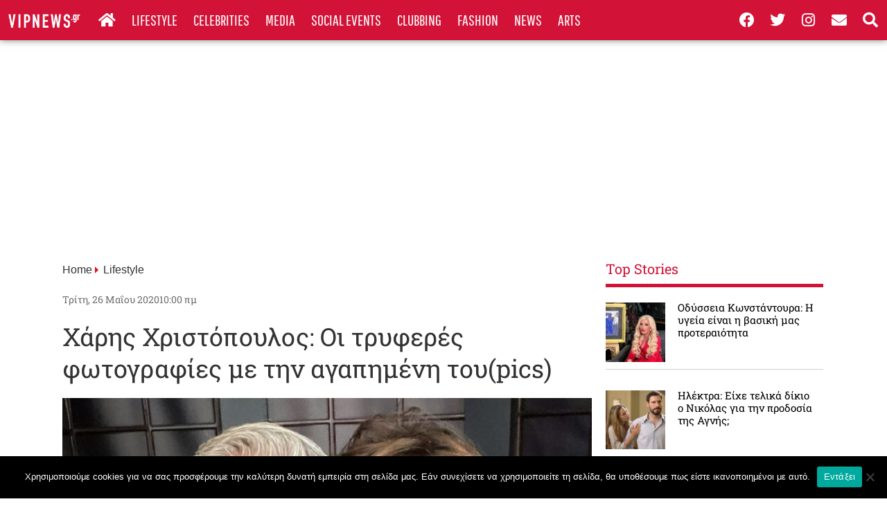

--- FILE ---
content_type: text/html; charset=UTF-8
request_url: https://vipnews.gr/lifestyle/charis-christopoylos-oi-tryferes-fotografies-tin-agapimeni-toy/
body_size: 28198
content:
<!doctype html>
<html lang="el">
<head>
	<meta charset="UTF-8">
	<meta name="viewport" content="width=device-width, initial-scale=1">
	<link rel="profile" href="https://gmpg.org/xfn/11">
	<meta name='robots' content='index, follow, max-image-preview:large, max-snippet:-1, max-video-preview:-1' />
	<style>img:is([sizes="auto" i], [sizes^="auto," i]) { contain-intrinsic-size: 3000px 1500px }</style>
	
	<!-- This site is optimized with the Yoast SEO plugin v25.9 - https://yoast.com/wordpress/plugins/seo/ -->
	<title>Χάρης Χριστόπουλος: Οι τρυφερές φωτογραφίες με την αγαπημένη του(pics) &#8211; VIPNEWS</title>
	<meta name="description" content="Τις πιο ωραίες φωτογραφίες έβγαλε ο Χάρης Χριστόπουλος. Αυτές της γυναίκας του Ανίτας Μπραντ, λίγο καιρό πριν μπει στο μαιευτήριο." />
	<link rel="canonical" href="https://vipnews.gr/lifestyle/charis-christopoylos-oi-tryferes-fotografies-tin-agapimeni-toy/" />
	<meta property="og:locale" content="el_GR" />
	<meta property="og:type" content="article" />
	<meta property="og:title" content="Χάρης Χριστόπουλος: Οι τρυφερές φωτογραφίες με την αγαπημένη του(pics) &#8211; VIPNEWS" />
	<meta property="og:description" content="Τις πιο ωραίες φωτογραφίες έβγαλε ο Χάρης Χριστόπουλος. Αυτές της γυναίκας του Ανίτας Μπραντ, λίγο καιρό πριν μπει στο μαιευτήριο." />
	<meta property="og:url" content="https://vipnews.gr/lifestyle/charis-christopoylos-oi-tryferes-fotografies-tin-agapimeni-toy/" />
	<meta property="og:site_name" content="VIPNEWS" />
	<meta property="article:publisher" content="https://www.facebook.com/vipnewsgr" />
	<meta property="article:published_time" content="2020-05-26T07:00:01+00:00" />
	<meta property="og:image" content="https://vipnews.gr/wp-content/uploads/2020/05/Καταγραφή-2-scaled.jpg" />
	<meta property="og:image:width" content="780" />
	<meta property="og:image:height" content="520" />
	<meta property="og:image:type" content="image/jpeg" />
	<meta name="author" content="ΧΡΗΣΤΟΣ ΡΟΥΜΕΛΙΩΤΗΣ" />
	<meta name="twitter:card" content="summary_large_image" />
	<meta name="twitter:creator" content="@vipnews1" />
	<meta name="twitter:site" content="@vipnews1" />
	<meta name="twitter:label1" content="Συντάχθηκε από" />
	<meta name="twitter:data1" content="ΧΡΗΣΤΟΣ ΡΟΥΜΕΛΙΩΤΗΣ" />
	<script type="application/ld+json" class="yoast-schema-graph">{"@context":"https://schema.org","@graph":[{"@type":"Article","@id":"https://vipnews.gr/lifestyle/charis-christopoylos-oi-tryferes-fotografies-tin-agapimeni-toy/#article","isPartOf":{"@id":"https://vipnews.gr/lifestyle/charis-christopoylos-oi-tryferes-fotografies-tin-agapimeni-toy/"},"author":{"name":"ΧΡΗΣΤΟΣ ΡΟΥΜΕΛΙΩΤΗΣ","@id":"https://vipnews.gr/#/schema/person/b6cc28c447788d672987c997a21d5023"},"headline":"Χάρης Χριστόπουλος: Οι τρυφερές φωτογραφίες με την αγαπημένη του(pics)","datePublished":"2020-05-26T07:00:01+00:00","mainEntityOfPage":{"@id":"https://vipnews.gr/lifestyle/charis-christopoylos-oi-tryferes-fotografies-tin-agapimeni-toy/"},"wordCount":10,"publisher":{"@id":"https://vipnews.gr/#organization"},"image":{"@id":"https://vipnews.gr/lifestyle/charis-christopoylos-oi-tryferes-fotografies-tin-agapimeni-toy/#primaryimage"},"thumbnailUrl":"https://vipnews.gr/wp-content/uploads/2020/05/Καταγραφή-2-scaled.jpg","keywords":["Ανίτα Μπραντ","Χάρης Χριστόπουλος"],"articleSection":["Lifestyle"],"inLanguage":"el"},{"@type":"WebPage","@id":"https://vipnews.gr/lifestyle/charis-christopoylos-oi-tryferes-fotografies-tin-agapimeni-toy/","url":"https://vipnews.gr/lifestyle/charis-christopoylos-oi-tryferes-fotografies-tin-agapimeni-toy/","name":"Χάρης Χριστόπουλος: Οι τρυφερές φωτογραφίες με την αγαπημένη του(pics) &#8211; VIPNEWS","isPartOf":{"@id":"https://vipnews.gr/#website"},"primaryImageOfPage":{"@id":"https://vipnews.gr/lifestyle/charis-christopoylos-oi-tryferes-fotografies-tin-agapimeni-toy/#primaryimage"},"image":{"@id":"https://vipnews.gr/lifestyle/charis-christopoylos-oi-tryferes-fotografies-tin-agapimeni-toy/#primaryimage"},"thumbnailUrl":"https://vipnews.gr/wp-content/uploads/2020/05/Καταγραφή-2-scaled.jpg","datePublished":"2020-05-26T07:00:01+00:00","description":"Τις πιο ωραίες φωτογραφίες έβγαλε ο Χάρης Χριστόπουλος. Αυτές της γυναίκας του Ανίτας Μπραντ, λίγο καιρό πριν μπει στο μαιευτήριο.","breadcrumb":{"@id":"https://vipnews.gr/lifestyle/charis-christopoylos-oi-tryferes-fotografies-tin-agapimeni-toy/#breadcrumb"},"inLanguage":"el","potentialAction":[{"@type":"ReadAction","target":["https://vipnews.gr/lifestyle/charis-christopoylos-oi-tryferes-fotografies-tin-agapimeni-toy/"]}]},{"@type":"ImageObject","inLanguage":"el","@id":"https://vipnews.gr/lifestyle/charis-christopoylos-oi-tryferes-fotografies-tin-agapimeni-toy/#primaryimage","url":"https://vipnews.gr/wp-content/uploads/2020/05/Καταγραφή-2-scaled.jpg","contentUrl":"https://vipnews.gr/wp-content/uploads/2020/05/Καταγραφή-2-scaled.jpg","width":780,"height":520,"caption":"Χάρης Χριστόπουλος Ανίτα Μπραντ"},{"@type":"BreadcrumbList","@id":"https://vipnews.gr/lifestyle/charis-christopoylos-oi-tryferes-fotografies-tin-agapimeni-toy/#breadcrumb","itemListElement":[{"@type":"ListItem","position":1,"name":"Home","item":"https://vipnews.gr/"},{"@type":"ListItem","position":2,"name":"Χάρης Χριστόπουλος: Οι τρυφερές φωτογραφίες με την αγαπημένη του(pics)"}]},{"@type":"WebSite","@id":"https://vipnews.gr/#website","url":"https://vipnews.gr/","name":"VIPNEWS","description":"","publisher":{"@id":"https://vipnews.gr/#organization"},"potentialAction":[{"@type":"SearchAction","target":{"@type":"EntryPoint","urlTemplate":"https://vipnews.gr/?s={search_term_string}"},"query-input":{"@type":"PropertyValueSpecification","valueRequired":true,"valueName":"search_term_string"}}],"inLanguage":"el"},{"@type":"Organization","@id":"https://vipnews.gr/#organization","name":"vipnews.gr","url":"https://vipnews.gr/","logo":{"@type":"ImageObject","inLanguage":"el","@id":"https://vipnews.gr/#/schema/logo/image/","url":"https://vipnews.gr/wp-content/uploads/2020/02/logo-vipnews.png","contentUrl":"https://vipnews.gr/wp-content/uploads/2020/02/logo-vipnews.png","width":175,"height":38,"caption":"vipnews.gr"},"image":{"@id":"https://vipnews.gr/#/schema/logo/image/"},"sameAs":["https://www.facebook.com/vipnewsgr","https://x.com/vipnews1"]},{"@type":"Person","@id":"https://vipnews.gr/#/schema/person/b6cc28c447788d672987c997a21d5023","name":"ΧΡΗΣΤΟΣ ΡΟΥΜΕΛΙΩΤΗΣ","image":{"@type":"ImageObject","inLanguage":"el","@id":"https://vipnews.gr/#/schema/person/image/","url":"https://secure.gravatar.com/avatar/7ab607317b95ba18defca829b915dafd8951bc6fa1e6b780e461f3b9a91e6edc?s=96&d=mm&r=g","contentUrl":"https://secure.gravatar.com/avatar/7ab607317b95ba18defca829b915dafd8951bc6fa1e6b780e461f3b9a91e6edc?s=96&d=mm&r=g","caption":"ΧΡΗΣΤΟΣ ΡΟΥΜΕΛΙΩΤΗΣ"},"url":"https://vipnews.gr/author/chris/"}]}</script>
	<!-- / Yoast SEO plugin. -->


<link rel='dns-prefetch' href='//www.googletagmanager.com' />
<link rel='dns-prefetch' href='//stats.wp.com' />
<link rel='dns-prefetch' href='//pagead2.googlesyndication.com' />

<link rel="alternate" type="application/rss+xml" title="Ροή RSS &raquo; VIPNEWS" href="https://vipnews.gr/feed/" />
<link rel="alternate" type="application/rss+xml" title="Ροή Σχολίων &raquo; VIPNEWS" href="https://vipnews.gr/comments/feed/" />
<style id='wp-emoji-styles-inline-css'>

	img.wp-smiley, img.emoji {
		display: inline !important;
		border: none !important;
		box-shadow: none !important;
		height: 1em !important;
		width: 1em !important;
		margin: 0 0.07em !important;
		vertical-align: -0.1em !important;
		background: none !important;
		padding: 0 !important;
	}
</style>
<link rel='stylesheet' id='wp-block-library-css' href='https://vipnews.gr/wp-includes/css/dist/block-library/style.min.css?ver=6.8.3' media='all' />
<link rel='stylesheet' id='banner-list-block-css' href='https://vipnews.gr/wp-content/plugins/custom-banners/blocks/banner-list/style.css?ver=1679861054' media='all' />
<link rel='stylesheet' id='rotating-banner-block-css' href='https://vipnews.gr/wp-content/plugins/custom-banners/blocks/rotating-banner/style.css?ver=1679861054' media='all' />
<link rel='stylesheet' id='single-banner-block-css' href='https://vipnews.gr/wp-content/plugins/custom-banners/blocks/single-banner/style.css?ver=1679861054' media='all' />
<link rel='stylesheet' id='mediaelement-css' href='https://vipnews.gr/wp-includes/js/mediaelement/mediaelementplayer-legacy.min.css?ver=4.2.17' media='all' />
<link rel='stylesheet' id='wp-mediaelement-css' href='https://vipnews.gr/wp-includes/js/mediaelement/wp-mediaelement.min.css?ver=6.8.3' media='all' />
<style id='jetpack-sharing-buttons-style-inline-css'>
.jetpack-sharing-buttons__services-list{display:flex;flex-direction:row;flex-wrap:wrap;gap:0;list-style-type:none;margin:5px;padding:0}.jetpack-sharing-buttons__services-list.has-small-icon-size{font-size:12px}.jetpack-sharing-buttons__services-list.has-normal-icon-size{font-size:16px}.jetpack-sharing-buttons__services-list.has-large-icon-size{font-size:24px}.jetpack-sharing-buttons__services-list.has-huge-icon-size{font-size:36px}@media print{.jetpack-sharing-buttons__services-list{display:none!important}}.editor-styles-wrapper .wp-block-jetpack-sharing-buttons{gap:0;padding-inline-start:0}ul.jetpack-sharing-buttons__services-list.has-background{padding:1.25em 2.375em}
</style>
<link rel='stylesheet' id='jet-engine-frontend-css' href='https://vipnews.gr/wp-content/plugins/jet-engine/assets/css/frontend.css?ver=3.7.5' media='all' />
<style id='global-styles-inline-css'>
:root{--wp--preset--aspect-ratio--square: 1;--wp--preset--aspect-ratio--4-3: 4/3;--wp--preset--aspect-ratio--3-4: 3/4;--wp--preset--aspect-ratio--3-2: 3/2;--wp--preset--aspect-ratio--2-3: 2/3;--wp--preset--aspect-ratio--16-9: 16/9;--wp--preset--aspect-ratio--9-16: 9/16;--wp--preset--color--black: #000000;--wp--preset--color--cyan-bluish-gray: #abb8c3;--wp--preset--color--white: #ffffff;--wp--preset--color--pale-pink: #f78da7;--wp--preset--color--vivid-red: #cf2e2e;--wp--preset--color--luminous-vivid-orange: #ff6900;--wp--preset--color--luminous-vivid-amber: #fcb900;--wp--preset--color--light-green-cyan: #7bdcb5;--wp--preset--color--vivid-green-cyan: #00d084;--wp--preset--color--pale-cyan-blue: #8ed1fc;--wp--preset--color--vivid-cyan-blue: #0693e3;--wp--preset--color--vivid-purple: #9b51e0;--wp--preset--gradient--vivid-cyan-blue-to-vivid-purple: linear-gradient(135deg,rgba(6,147,227,1) 0%,rgb(155,81,224) 100%);--wp--preset--gradient--light-green-cyan-to-vivid-green-cyan: linear-gradient(135deg,rgb(122,220,180) 0%,rgb(0,208,130) 100%);--wp--preset--gradient--luminous-vivid-amber-to-luminous-vivid-orange: linear-gradient(135deg,rgba(252,185,0,1) 0%,rgba(255,105,0,1) 100%);--wp--preset--gradient--luminous-vivid-orange-to-vivid-red: linear-gradient(135deg,rgba(255,105,0,1) 0%,rgb(207,46,46) 100%);--wp--preset--gradient--very-light-gray-to-cyan-bluish-gray: linear-gradient(135deg,rgb(238,238,238) 0%,rgb(169,184,195) 100%);--wp--preset--gradient--cool-to-warm-spectrum: linear-gradient(135deg,rgb(74,234,220) 0%,rgb(151,120,209) 20%,rgb(207,42,186) 40%,rgb(238,44,130) 60%,rgb(251,105,98) 80%,rgb(254,248,76) 100%);--wp--preset--gradient--blush-light-purple: linear-gradient(135deg,rgb(255,206,236) 0%,rgb(152,150,240) 100%);--wp--preset--gradient--blush-bordeaux: linear-gradient(135deg,rgb(254,205,165) 0%,rgb(254,45,45) 50%,rgb(107,0,62) 100%);--wp--preset--gradient--luminous-dusk: linear-gradient(135deg,rgb(255,203,112) 0%,rgb(199,81,192) 50%,rgb(65,88,208) 100%);--wp--preset--gradient--pale-ocean: linear-gradient(135deg,rgb(255,245,203) 0%,rgb(182,227,212) 50%,rgb(51,167,181) 100%);--wp--preset--gradient--electric-grass: linear-gradient(135deg,rgb(202,248,128) 0%,rgb(113,206,126) 100%);--wp--preset--gradient--midnight: linear-gradient(135deg,rgb(2,3,129) 0%,rgb(40,116,252) 100%);--wp--preset--font-size--small: 13px;--wp--preset--font-size--medium: 20px;--wp--preset--font-size--large: 36px;--wp--preset--font-size--x-large: 42px;--wp--preset--spacing--20: 0.44rem;--wp--preset--spacing--30: 0.67rem;--wp--preset--spacing--40: 1rem;--wp--preset--spacing--50: 1.5rem;--wp--preset--spacing--60: 2.25rem;--wp--preset--spacing--70: 3.38rem;--wp--preset--spacing--80: 5.06rem;--wp--preset--shadow--natural: 6px 6px 9px rgba(0, 0, 0, 0.2);--wp--preset--shadow--deep: 12px 12px 50px rgba(0, 0, 0, 0.4);--wp--preset--shadow--sharp: 6px 6px 0px rgba(0, 0, 0, 0.2);--wp--preset--shadow--outlined: 6px 6px 0px -3px rgba(255, 255, 255, 1), 6px 6px rgba(0, 0, 0, 1);--wp--preset--shadow--crisp: 6px 6px 0px rgba(0, 0, 0, 1);}:root { --wp--style--global--content-size: 800px;--wp--style--global--wide-size: 1200px; }:where(body) { margin: 0; }.wp-site-blocks > .alignleft { float: left; margin-right: 2em; }.wp-site-blocks > .alignright { float: right; margin-left: 2em; }.wp-site-blocks > .aligncenter { justify-content: center; margin-left: auto; margin-right: auto; }:where(.wp-site-blocks) > * { margin-block-start: 24px; margin-block-end: 0; }:where(.wp-site-blocks) > :first-child { margin-block-start: 0; }:where(.wp-site-blocks) > :last-child { margin-block-end: 0; }:root { --wp--style--block-gap: 24px; }:root :where(.is-layout-flow) > :first-child{margin-block-start: 0;}:root :where(.is-layout-flow) > :last-child{margin-block-end: 0;}:root :where(.is-layout-flow) > *{margin-block-start: 24px;margin-block-end: 0;}:root :where(.is-layout-constrained) > :first-child{margin-block-start: 0;}:root :where(.is-layout-constrained) > :last-child{margin-block-end: 0;}:root :where(.is-layout-constrained) > *{margin-block-start: 24px;margin-block-end: 0;}:root :where(.is-layout-flex){gap: 24px;}:root :where(.is-layout-grid){gap: 24px;}.is-layout-flow > .alignleft{float: left;margin-inline-start: 0;margin-inline-end: 2em;}.is-layout-flow > .alignright{float: right;margin-inline-start: 2em;margin-inline-end: 0;}.is-layout-flow > .aligncenter{margin-left: auto !important;margin-right: auto !important;}.is-layout-constrained > .alignleft{float: left;margin-inline-start: 0;margin-inline-end: 2em;}.is-layout-constrained > .alignright{float: right;margin-inline-start: 2em;margin-inline-end: 0;}.is-layout-constrained > .aligncenter{margin-left: auto !important;margin-right: auto !important;}.is-layout-constrained > :where(:not(.alignleft):not(.alignright):not(.alignfull)){max-width: var(--wp--style--global--content-size);margin-left: auto !important;margin-right: auto !important;}.is-layout-constrained > .alignwide{max-width: var(--wp--style--global--wide-size);}body .is-layout-flex{display: flex;}.is-layout-flex{flex-wrap: wrap;align-items: center;}.is-layout-flex > :is(*, div){margin: 0;}body .is-layout-grid{display: grid;}.is-layout-grid > :is(*, div){margin: 0;}body{padding-top: 0px;padding-right: 0px;padding-bottom: 0px;padding-left: 0px;}a:where(:not(.wp-element-button)){text-decoration: underline;}:root :where(.wp-element-button, .wp-block-button__link){background-color: #32373c;border-width: 0;color: #fff;font-family: inherit;font-size: inherit;line-height: inherit;padding: calc(0.667em + 2px) calc(1.333em + 2px);text-decoration: none;}.has-black-color{color: var(--wp--preset--color--black) !important;}.has-cyan-bluish-gray-color{color: var(--wp--preset--color--cyan-bluish-gray) !important;}.has-white-color{color: var(--wp--preset--color--white) !important;}.has-pale-pink-color{color: var(--wp--preset--color--pale-pink) !important;}.has-vivid-red-color{color: var(--wp--preset--color--vivid-red) !important;}.has-luminous-vivid-orange-color{color: var(--wp--preset--color--luminous-vivid-orange) !important;}.has-luminous-vivid-amber-color{color: var(--wp--preset--color--luminous-vivid-amber) !important;}.has-light-green-cyan-color{color: var(--wp--preset--color--light-green-cyan) !important;}.has-vivid-green-cyan-color{color: var(--wp--preset--color--vivid-green-cyan) !important;}.has-pale-cyan-blue-color{color: var(--wp--preset--color--pale-cyan-blue) !important;}.has-vivid-cyan-blue-color{color: var(--wp--preset--color--vivid-cyan-blue) !important;}.has-vivid-purple-color{color: var(--wp--preset--color--vivid-purple) !important;}.has-black-background-color{background-color: var(--wp--preset--color--black) !important;}.has-cyan-bluish-gray-background-color{background-color: var(--wp--preset--color--cyan-bluish-gray) !important;}.has-white-background-color{background-color: var(--wp--preset--color--white) !important;}.has-pale-pink-background-color{background-color: var(--wp--preset--color--pale-pink) !important;}.has-vivid-red-background-color{background-color: var(--wp--preset--color--vivid-red) !important;}.has-luminous-vivid-orange-background-color{background-color: var(--wp--preset--color--luminous-vivid-orange) !important;}.has-luminous-vivid-amber-background-color{background-color: var(--wp--preset--color--luminous-vivid-amber) !important;}.has-light-green-cyan-background-color{background-color: var(--wp--preset--color--light-green-cyan) !important;}.has-vivid-green-cyan-background-color{background-color: var(--wp--preset--color--vivid-green-cyan) !important;}.has-pale-cyan-blue-background-color{background-color: var(--wp--preset--color--pale-cyan-blue) !important;}.has-vivid-cyan-blue-background-color{background-color: var(--wp--preset--color--vivid-cyan-blue) !important;}.has-vivid-purple-background-color{background-color: var(--wp--preset--color--vivid-purple) !important;}.has-black-border-color{border-color: var(--wp--preset--color--black) !important;}.has-cyan-bluish-gray-border-color{border-color: var(--wp--preset--color--cyan-bluish-gray) !important;}.has-white-border-color{border-color: var(--wp--preset--color--white) !important;}.has-pale-pink-border-color{border-color: var(--wp--preset--color--pale-pink) !important;}.has-vivid-red-border-color{border-color: var(--wp--preset--color--vivid-red) !important;}.has-luminous-vivid-orange-border-color{border-color: var(--wp--preset--color--luminous-vivid-orange) !important;}.has-luminous-vivid-amber-border-color{border-color: var(--wp--preset--color--luminous-vivid-amber) !important;}.has-light-green-cyan-border-color{border-color: var(--wp--preset--color--light-green-cyan) !important;}.has-vivid-green-cyan-border-color{border-color: var(--wp--preset--color--vivid-green-cyan) !important;}.has-pale-cyan-blue-border-color{border-color: var(--wp--preset--color--pale-cyan-blue) !important;}.has-vivid-cyan-blue-border-color{border-color: var(--wp--preset--color--vivid-cyan-blue) !important;}.has-vivid-purple-border-color{border-color: var(--wp--preset--color--vivid-purple) !important;}.has-vivid-cyan-blue-to-vivid-purple-gradient-background{background: var(--wp--preset--gradient--vivid-cyan-blue-to-vivid-purple) !important;}.has-light-green-cyan-to-vivid-green-cyan-gradient-background{background: var(--wp--preset--gradient--light-green-cyan-to-vivid-green-cyan) !important;}.has-luminous-vivid-amber-to-luminous-vivid-orange-gradient-background{background: var(--wp--preset--gradient--luminous-vivid-amber-to-luminous-vivid-orange) !important;}.has-luminous-vivid-orange-to-vivid-red-gradient-background{background: var(--wp--preset--gradient--luminous-vivid-orange-to-vivid-red) !important;}.has-very-light-gray-to-cyan-bluish-gray-gradient-background{background: var(--wp--preset--gradient--very-light-gray-to-cyan-bluish-gray) !important;}.has-cool-to-warm-spectrum-gradient-background{background: var(--wp--preset--gradient--cool-to-warm-spectrum) !important;}.has-blush-light-purple-gradient-background{background: var(--wp--preset--gradient--blush-light-purple) !important;}.has-blush-bordeaux-gradient-background{background: var(--wp--preset--gradient--blush-bordeaux) !important;}.has-luminous-dusk-gradient-background{background: var(--wp--preset--gradient--luminous-dusk) !important;}.has-pale-ocean-gradient-background{background: var(--wp--preset--gradient--pale-ocean) !important;}.has-electric-grass-gradient-background{background: var(--wp--preset--gradient--electric-grass) !important;}.has-midnight-gradient-background{background: var(--wp--preset--gradient--midnight) !important;}.has-small-font-size{font-size: var(--wp--preset--font-size--small) !important;}.has-medium-font-size{font-size: var(--wp--preset--font-size--medium) !important;}.has-large-font-size{font-size: var(--wp--preset--font-size--large) !important;}.has-x-large-font-size{font-size: var(--wp--preset--font-size--x-large) !important;}
:root :where(.wp-block-pullquote){font-size: 1.5em;line-height: 1.6;}
</style>
<link rel='stylesheet' id='cookie-notice-front-css' href='https://vipnews.gr/wp-content/plugins/cookie-notice/css/front.min.css?ver=2.5.7' media='all' />
<link rel='stylesheet' id='wp-banners-css-css' href='https://vipnews.gr/wp-content/plugins/custom-banners/assets/css/wp-banners.css?ver=6.8.3' media='all' />
<link rel='stylesheet' id='hello-elementor-css' href='https://vipnews.gr/wp-content/themes/hello-elementor/assets/css/reset.css?ver=3.4.4' media='all' />
<link rel='stylesheet' id='hello-elementor-theme-style-css' href='https://vipnews.gr/wp-content/themes/hello-elementor/assets/css/theme.css?ver=3.4.4' media='all' />
<link rel='stylesheet' id='hello-elementor-header-footer-css' href='https://vipnews.gr/wp-content/themes/hello-elementor/assets/css/header-footer.css?ver=3.4.4' media='all' />
<link rel='stylesheet' id='elementor-frontend-css' href='https://vipnews.gr/wp-content/uploads/elementor/css/custom-frontend.min.css?ver=1766314296' media='all' />
<link rel='stylesheet' id='widget-image-css' href='https://vipnews.gr/wp-content/plugins/elementor/assets/css/widget-image.min.css?ver=3.32.0' media='all' />
<link rel='stylesheet' id='widget-nav-menu-css' href='https://vipnews.gr/wp-content/uploads/elementor/css/custom-pro-widget-nav-menu.min.css?ver=1766314296' media='all' />
<link rel='stylesheet' id='e-animation-push-css' href='https://vipnews.gr/wp-content/plugins/elementor/assets/lib/animations/styles/e-animation-push.min.css?ver=3.32.0' media='all' />
<link rel='stylesheet' id='widget-social-icons-css' href='https://vipnews.gr/wp-content/plugins/elementor/assets/css/widget-social-icons.min.css?ver=3.32.0' media='all' />
<link rel='stylesheet' id='e-apple-webkit-css' href='https://vipnews.gr/wp-content/uploads/elementor/css/custom-apple-webkit.min.css?ver=1766314296' media='all' />
<link rel='stylesheet' id='e-sticky-css' href='https://vipnews.gr/wp-content/plugins/elementor-pro/assets/css/modules/sticky.min.css?ver=3.32.0' media='all' />
<link rel='stylesheet' id='widget-heading-css' href='https://vipnews.gr/wp-content/plugins/elementor/assets/css/widget-heading.min.css?ver=3.32.0' media='all' />
<link rel='stylesheet' id='widget-spacer-css' href='https://vipnews.gr/wp-content/plugins/elementor/assets/css/widget-spacer.min.css?ver=3.32.0' media='all' />
<link rel='stylesheet' id='widget-divider-css' href='https://vipnews.gr/wp-content/plugins/elementor/assets/css/widget-divider.min.css?ver=3.32.0' media='all' />
<link rel='stylesheet' id='e-animation-shrink-css' href='https://vipnews.gr/wp-content/plugins/elementor/assets/lib/animations/styles/e-animation-shrink.min.css?ver=3.32.0' media='all' />
<link rel='stylesheet' id='widget-post-info-css' href='https://vipnews.gr/wp-content/plugins/elementor-pro/assets/css/widget-post-info.min.css?ver=3.32.0' media='all' />
<link rel='stylesheet' id='widget-icon-list-css' href='https://vipnews.gr/wp-content/uploads/elementor/css/custom-widget-icon-list.min.css?ver=1766314296' media='all' />
<link rel='stylesheet' id='elementor-icons-shared-0-css' href='https://vipnews.gr/wp-content/plugins/elementor/assets/lib/font-awesome/css/fontawesome.min.css?ver=5.15.3' media='all' />
<link rel='stylesheet' id='elementor-icons-fa-regular-css' href='https://vipnews.gr/wp-content/plugins/elementor/assets/lib/font-awesome/css/regular.min.css?ver=5.15.3' media='all' />
<link rel='stylesheet' id='elementor-icons-fa-solid-css' href='https://vipnews.gr/wp-content/plugins/elementor/assets/lib/font-awesome/css/solid.min.css?ver=5.15.3' media='all' />
<link rel='stylesheet' id='widget-share-buttons-css' href='https://vipnews.gr/wp-content/plugins/elementor-pro/assets/css/widget-share-buttons.min.css?ver=3.32.0' media='all' />
<link rel='stylesheet' id='elementor-icons-fa-brands-css' href='https://vipnews.gr/wp-content/plugins/elementor/assets/lib/font-awesome/css/brands.min.css?ver=5.15.3' media='all' />
<link rel='stylesheet' id='elementor-icons-css' href='https://vipnews.gr/wp-content/plugins/elementor/assets/lib/eicons/css/elementor-icons.min.css?ver=5.44.0' media='all' />
<link rel='stylesheet' id='elementor-post-144703-css' href='https://vipnews.gr/wp-content/uploads/elementor/css/post-144703.css?ver=1766314296' media='all' />
<link rel='stylesheet' id='font-awesome-5-all-css' href='https://vipnews.gr/wp-content/plugins/elementor/assets/lib/font-awesome/css/all.min.css?ver=3.32.0' media='all' />
<link rel='stylesheet' id='font-awesome-4-shim-css' href='https://vipnews.gr/wp-content/plugins/elementor/assets/lib/font-awesome/css/v4-shims.min.css?ver=3.32.0' media='all' />
<link rel='stylesheet' id='elementor-post-125856-css' href='https://vipnews.gr/wp-content/uploads/elementor/css/post-125856.css?ver=1766314296' media='all' />
<link rel='stylesheet' id='elementor-post-127693-css' href='https://vipnews.gr/wp-content/uploads/elementor/css/post-127693.css?ver=1766314296' media='all' />
<link rel='stylesheet' id='elementor-post-132482-css' href='https://vipnews.gr/wp-content/uploads/elementor/css/post-132482.css?ver=1766314296' media='all' />
<link rel='stylesheet' id='elementor-post-139699-css' href='https://vipnews.gr/wp-content/uploads/elementor/css/post-139699.css?ver=1766314296' media='all' />
<link rel='stylesheet' id='elementor-post-138891-css' href='https://vipnews.gr/wp-content/uploads/elementor/css/post-138891.css?ver=1766314296' media='all' />
<style id='rocket-lazyload-inline-css'>
.rll-youtube-player{position:relative;padding-bottom:56.23%;height:0;overflow:hidden;max-width:100%;}.rll-youtube-player:focus-within{outline: 2px solid currentColor;outline-offset: 5px;}.rll-youtube-player iframe{position:absolute;top:0;left:0;width:100%;height:100%;z-index:100;background:0 0}.rll-youtube-player img{bottom:0;display:block;left:0;margin:auto;max-width:100%;width:100%;position:absolute;right:0;top:0;border:none;height:auto;-webkit-transition:.4s all;-moz-transition:.4s all;transition:.4s all}.rll-youtube-player img:hover{-webkit-filter:brightness(75%)}.rll-youtube-player .play{height:100%;width:100%;left:0;top:0;position:absolute;background:url(https://vipnews.gr/wp-content/plugins/wp-rocket/assets/img/youtube.png) no-repeat center;background-color: transparent !important;cursor:pointer;border:none;}.wp-embed-responsive .wp-has-aspect-ratio .rll-youtube-player{position:absolute;padding-bottom:0;width:100%;height:100%;top:0;bottom:0;left:0;right:0}
</style>
<link rel='stylesheet' id='elementor-gf-local-robotoslab-css' href='https://vipnews.gr/wp-content/uploads/elementor/google-fonts/css/robotoslab.css?ver=1743755537' media='all' />
<link rel='stylesheet' id='elementor-gf-local-pathwaygothicone-css' href='https://vipnews.gr/wp-content/uploads/elementor/google-fonts/css/pathwaygothicone.css?ver=1743755539' media='all' />
<script id="cookie-notice-front-js-before">
var cnArgs = {"ajaxUrl":"https:\/\/vipnews.gr\/wp-admin\/admin-ajax.php","nonce":"00bb5e3012","hideEffect":"fade","position":"bottom","onScroll":false,"onScrollOffset":100,"onClick":false,"cookieName":"cookie_notice_accepted","cookieTime":2592000,"cookieTimeRejected":2592000,"globalCookie":false,"redirection":false,"cache":true,"revokeCookies":false,"revokeCookiesOpt":"automatic"};
</script>
<script src="https://vipnews.gr/wp-content/plugins/cookie-notice/js/front.min.js?ver=2.5.7" id="cookie-notice-front-js"></script>
<script src="https://vipnews.gr/wp-includes/js/jquery/jquery.min.js?ver=3.7.1" id="jquery-core-js"></script>
<script src="https://vipnews.gr/wp-includes/js/jquery/jquery-migrate.min.js?ver=3.4.1" id="jquery-migrate-js"></script>
<script src="https://vipnews.gr/wp-content/plugins/elementor/assets/lib/font-awesome/js/v4-shims.min.js?ver=3.32.0" id="font-awesome-4-shim-js"></script>

<!-- Google tag (gtag.js) snippet added by Site Kit -->
<!-- Google Analytics snippet added by Site Kit -->
<script src="https://www.googletagmanager.com/gtag/js?id=G-ZND2ME0NWR" id="google_gtagjs-js" async></script>
<script id="google_gtagjs-js-after">
window.dataLayer = window.dataLayer || [];function gtag(){dataLayer.push(arguments);}
gtag("set","linker",{"domains":["vipnews.gr"]});
gtag("js", new Date());
gtag("set", "developer_id.dZTNiMT", true);
gtag("config", "G-ZND2ME0NWR");
</script>
<link rel="https://api.w.org/" href="https://vipnews.gr/wp-json/" /><link rel="alternate" title="JSON" type="application/json" href="https://vipnews.gr/wp-json/wp/v2/posts/461612" /><link rel="EditURI" type="application/rsd+xml" title="RSD" href="https://vipnews.gr/xmlrpc.php?rsd" />
<meta name="generator" content="WordPress 6.8.3" />
<link rel='shortlink' href='https://vipnews.gr/?p=461612' />
<link rel="alternate" title="oEmbed (JSON)" type="application/json+oembed" href="https://vipnews.gr/wp-json/oembed/1.0/embed?url=https%3A%2F%2Fvipnews.gr%2Flifestyle%2Fcharis-christopoylos-oi-tryferes-fotografies-tin-agapimeni-toy%2F" />
<link rel="alternate" title="oEmbed (XML)" type="text/xml+oembed" href="https://vipnews.gr/wp-json/oembed/1.0/embed?url=https%3A%2F%2Fvipnews.gr%2Flifestyle%2Fcharis-christopoylos-oi-tryferes-fotografies-tin-agapimeni-toy%2F&#038;format=xml" />
<!-- Start Alexa Certify Javascript -->
<script type="text/javascript">
_atrk_opts = { atrk_acct:"J5RTu1KAfD20Cs", domain:"vipnews.gr",dynamic: true};
(function() { var as = document.createElement('script'); as.type = 'text/javascript'; as.async = true; as.src = "https://certify-js.alexametrics.com/atrk.js"; var s = document.getElementsByTagName('script')[0];s.parentNode.insertBefore(as, s); })();
</script>
<noscript><img src="https://certify.alexametrics.com/atrk.gif?..." style="display:none" height="1" width="1" alt="" /></noscript>
<!-- End Alexa Certify Javascript -->
<style type="text/css" media="screen"></style><meta name="generator" content="Site Kit by Google 1.161.0" />	<style>img#wpstats{display:none}</style>
		
<!-- Google AdSense meta tags added by Site Kit -->
<meta name="google-adsense-platform-account" content="ca-host-pub-2644536267352236">
<meta name="google-adsense-platform-domain" content="sitekit.withgoogle.com">
<!-- End Google AdSense meta tags added by Site Kit -->
<meta name="generator" content="Elementor 3.32.0; features: additional_custom_breakpoints; settings: css_print_method-external, google_font-enabled, font_display-auto">
			<style>
				.e-con.e-parent:nth-of-type(n+4):not(.e-lazyloaded):not(.e-no-lazyload),
				.e-con.e-parent:nth-of-type(n+4):not(.e-lazyloaded):not(.e-no-lazyload) * {
					background-image: none !important;
				}
				@media screen and (max-height: 1024px) {
					.e-con.e-parent:nth-of-type(n+3):not(.e-lazyloaded):not(.e-no-lazyload),
					.e-con.e-parent:nth-of-type(n+3):not(.e-lazyloaded):not(.e-no-lazyload) * {
						background-image: none !important;
					}
				}
				@media screen and (max-height: 640px) {
					.e-con.e-parent:nth-of-type(n+2):not(.e-lazyloaded):not(.e-no-lazyload),
					.e-con.e-parent:nth-of-type(n+2):not(.e-lazyloaded):not(.e-no-lazyload) * {
						background-image: none !important;
					}
				}
			</style>
			
<!-- Google AdSense snippet added by Site Kit -->
<script async src="https://pagead2.googlesyndication.com/pagead/js/adsbygoogle.js?client=ca-pub-3052940222422510&amp;host=ca-host-pub-2644536267352236" crossorigin="anonymous"></script>

<!-- End Google AdSense snippet added by Site Kit -->
<link rel="icon" href="https://vipnews.gr/wp-content/uploads/2020/01/favicon.png" sizes="32x32" />
<link rel="icon" href="https://vipnews.gr/wp-content/uploads/2020/01/favicon.png" sizes="192x192" />
<link rel="apple-touch-icon" href="https://vipnews.gr/wp-content/uploads/2020/01/favicon.png" />
<meta name="msapplication-TileImage" content="https://vipnews.gr/wp-content/uploads/2020/01/favicon.png" />
		<style id="wp-custom-css">
			.elementor-element-a991b5a .google-auto-placed{
	display:none;
}		</style>
		<noscript><style id="rocket-lazyload-nojs-css">.rll-youtube-player, [data-lazy-src]{display:none !important;}</style></noscript></head>
<body class="wp-singular post-template-default single single-post postid-461612 single-format-standard wp-custom-logo wp-embed-responsive wp-theme-hello-elementor cookies-not-set hello-elementor-default elementor-default elementor-kit-144703 elementor-page-132482">


<a class="skip-link screen-reader-text" href="#content">Μετάβαση στο περιεχόμενο</a>

		<header data-rocket-location-hash="0ce378d8a8da05fc3d7bb805339243a4" data-elementor-type="header" data-elementor-id="125856" class="elementor elementor-125856 elementor-location-header" data-elementor-post-type="elementor_library">
					<section class="elementor-section elementor-top-section elementor-element elementor-element-a0970cf elementor-section-full_width elementor-section-content-middle elementor-hidden-tablet elementor-hidden-phone elementor-section-height-default elementor-section-height-default" data-id="a0970cf" data-element_type="section" data-settings="{&quot;background_background&quot;:&quot;classic&quot;,&quot;sticky&quot;:&quot;top&quot;,&quot;sticky_on&quot;:[&quot;desktop&quot;,&quot;tablet&quot;,&quot;mobile&quot;],&quot;sticky_offset&quot;:0,&quot;sticky_effects_offset&quot;:0,&quot;sticky_anchor_link_offset&quot;:0}">
						<div data-rocket-location-hash="0b3376bad69c5a64f5d59c7096455786" class="elementor-container elementor-column-gap-no">
					<div class="elementor-column elementor-col-33 elementor-top-column elementor-element elementor-element-29f010e" data-id="29f010e" data-element_type="column">
			<div class="elementor-widget-wrap elementor-element-populated">
						<div class="elementor-element elementor-element-561ef29 elementor-widget elementor-widget-theme-site-logo elementor-widget-image" data-id="561ef29" data-element_type="widget" data-widget_type="theme-site-logo.default">
				<div class="elementor-widget-container">
											<a href="https://vipnews.gr">
			<img src="data:image/svg+xml,%3Csvg%20xmlns='http://www.w3.org/2000/svg'%20viewBox='0%200%200%200'%3E%3C/svg%3E" title="vipnews-logo" alt="vipnews-logo" data-lazy-src="https://vipnews.gr/wp-content/uploads/2020/04/vipnews-logo.png" /><noscript><img src="https://vipnews.gr/wp-content/uploads/2020/04/vipnews-logo.png" title="vipnews-logo" alt="vipnews-logo" loading="lazy" /></noscript>				</a>
											</div>
				</div>
					</div>
		</div>
				<div class="elementor-column elementor-col-33 elementor-top-column elementor-element elementor-element-64489dc" data-id="64489dc" data-element_type="column">
			<div class="elementor-widget-wrap elementor-element-populated">
						<div class="elementor-element elementor-element-1e142db elementor-nav-menu--dropdown-tablet elementor-nav-menu__text-align-aside elementor-nav-menu--toggle elementor-nav-menu--burger elementor-widget elementor-widget-nav-menu" data-id="1e142db" data-element_type="widget" data-settings="{&quot;layout&quot;:&quot;horizontal&quot;,&quot;submenu_icon&quot;:{&quot;value&quot;:&quot;&lt;i class=\&quot;fas fa-caret-down\&quot; aria-hidden=\&quot;true\&quot;&gt;&lt;\/i&gt;&quot;,&quot;library&quot;:&quot;fa-solid&quot;},&quot;toggle&quot;:&quot;burger&quot;}" data-widget_type="nav-menu.default">
				<div class="elementor-widget-container">
								<nav aria-label="Menu" class="elementor-nav-menu--main elementor-nav-menu__container elementor-nav-menu--layout-horizontal e--pointer-none">
				<ul id="menu-1-1e142db" class="elementor-nav-menu"><li class="menu-item menu-item-type-custom menu-item-object-custom menu-item-125779"><a href="/" class="elementor-item"><i class="fa fa-home"></i></a></li>
<li class="menu-item menu-item-type-post_type menu-item-object-page menu-item-452671"><a href="https://vipnews.gr/lifestyle/" class="elementor-item">LIFESTYLE</a></li>
<li class="menu-item menu-item-type-post_type menu-item-object-page menu-item-452672"><a href="https://vipnews.gr/celebrities/" class="elementor-item">CELEBRITIES</a></li>
<li class="menu-item menu-item-type-post_type menu-item-object-page menu-item-452673"><a href="https://vipnews.gr/media/" class="elementor-item">MEDIA</a></li>
<li class="menu-item menu-item-type-post_type menu-item-object-page menu-item-452674"><a href="https://vipnews.gr/social-events/" class="elementor-item">SOCIAL EVENTS</a></li>
<li class="menu-item menu-item-type-post_type menu-item-object-page menu-item-452675"><a href="https://vipnews.gr/clubbing/" class="elementor-item">CLUBBING</a></li>
<li class="menu-item menu-item-type-post_type menu-item-object-page menu-item-452676"><a href="https://vipnews.gr/fashion/" class="elementor-item">FASHION</a></li>
<li class="menu-item menu-item-type-post_type menu-item-object-page menu-item-452677"><a href="https://vipnews.gr/news/" class="elementor-item">NEWS</a></li>
<li class="menu-item menu-item-type-post_type menu-item-object-page menu-item-458310"><a href="https://vipnews.gr/arts-cine-theater/" class="elementor-item">ARTS</a></li>
</ul>			</nav>
					<div class="elementor-menu-toggle" role="button" tabindex="0" aria-label="Menu Toggle" aria-expanded="false">
			<i aria-hidden="true" role="presentation" class="elementor-menu-toggle__icon--open eicon-menu-bar"></i><i aria-hidden="true" role="presentation" class="elementor-menu-toggle__icon--close eicon-close"></i>		</div>
					<nav class="elementor-nav-menu--dropdown elementor-nav-menu__container" aria-hidden="true">
				<ul id="menu-2-1e142db" class="elementor-nav-menu"><li class="menu-item menu-item-type-custom menu-item-object-custom menu-item-125779"><a href="/" class="elementor-item" tabindex="-1"><i class="fa fa-home"></i></a></li>
<li class="menu-item menu-item-type-post_type menu-item-object-page menu-item-452671"><a href="https://vipnews.gr/lifestyle/" class="elementor-item" tabindex="-1">LIFESTYLE</a></li>
<li class="menu-item menu-item-type-post_type menu-item-object-page menu-item-452672"><a href="https://vipnews.gr/celebrities/" class="elementor-item" tabindex="-1">CELEBRITIES</a></li>
<li class="menu-item menu-item-type-post_type menu-item-object-page menu-item-452673"><a href="https://vipnews.gr/media/" class="elementor-item" tabindex="-1">MEDIA</a></li>
<li class="menu-item menu-item-type-post_type menu-item-object-page menu-item-452674"><a href="https://vipnews.gr/social-events/" class="elementor-item" tabindex="-1">SOCIAL EVENTS</a></li>
<li class="menu-item menu-item-type-post_type menu-item-object-page menu-item-452675"><a href="https://vipnews.gr/clubbing/" class="elementor-item" tabindex="-1">CLUBBING</a></li>
<li class="menu-item menu-item-type-post_type menu-item-object-page menu-item-452676"><a href="https://vipnews.gr/fashion/" class="elementor-item" tabindex="-1">FASHION</a></li>
<li class="menu-item menu-item-type-post_type menu-item-object-page menu-item-452677"><a href="https://vipnews.gr/news/" class="elementor-item" tabindex="-1">NEWS</a></li>
<li class="menu-item menu-item-type-post_type menu-item-object-page menu-item-458310"><a href="https://vipnews.gr/arts-cine-theater/" class="elementor-item" tabindex="-1">ARTS</a></li>
</ul>			</nav>
						</div>
				</div>
					</div>
		</div>
				<div class="elementor-column elementor-col-33 elementor-top-column elementor-element elementor-element-310d536" data-id="310d536" data-element_type="column">
			<div class="elementor-widget-wrap elementor-element-populated">
						<div class="elementor-element elementor-element-f7b17f2 e-grid-align-right e-grid-align-tablet-right e-grid-align-mobile-center elementor-shape-rounded elementor-grid-0 elementor-widget elementor-widget-social-icons" data-id="f7b17f2" data-element_type="widget" data-widget_type="social-icons.default">
				<div class="elementor-widget-container">
							<div class="elementor-social-icons-wrapper elementor-grid" role="list">
							<span class="elementor-grid-item" role="listitem">
					<a class="elementor-icon elementor-social-icon elementor-social-icon-facebook elementor-animation-push elementor-repeater-item-3fcbb73" href="https://www.facebook.com/vipnewsgr" target="_blank">
						<span class="elementor-screen-only">Facebook</span>
						<i aria-hidden="true" class="fab fa-facebook"></i>					</a>
				</span>
							<span class="elementor-grid-item" role="listitem">
					<a class="elementor-icon elementor-social-icon elementor-social-icon-twitter elementor-animation-push elementor-repeater-item-33ffabf" href="https://twitter.com/vipnews1" target="_blank">
						<span class="elementor-screen-only">Twitter</span>
						<i aria-hidden="true" class="fab fa-twitter"></i>					</a>
				</span>
							<span class="elementor-grid-item" role="listitem">
					<a class="elementor-icon elementor-social-icon elementor-social-icon-instagram elementor-animation-push elementor-repeater-item-ff9e768" href="https://www.instagram.com/vipnewsofficial/" target="_blank">
						<span class="elementor-screen-only">Instagram</span>
						<i aria-hidden="true" class="fab fa-instagram"></i>					</a>
				</span>
							<span class="elementor-grid-item" role="listitem">
					<a class="elementor-icon elementor-social-icon elementor-social-icon-envelope elementor-animation-push elementor-repeater-item-d6385c2" href="/contact/">
						<span class="elementor-screen-only">Envelope</span>
						<i aria-hidden="true" class="fas fa-envelope"></i>					</a>
				</span>
							<span class="elementor-grid-item" role="listitem">
					<a class="elementor-icon elementor-social-icon elementor-social-icon-search elementor-animation-push elementor-repeater-item-78f54f4" href="#elementor-action%3Aaction%3Dpopup%3Aopen%26settings%3DeyJpZCI6IjE0NDUyMCIsInRvZ2dsZSI6dHJ1ZX0%3D" rel="nofollow">
						<span class="elementor-screen-only">Search</span>
						<i aria-hidden="true" class="fas fa-search"></i>					</a>
				</span>
					</div>
						</div>
				</div>
					</div>
		</div>
					</div>
		</section>
				<section class="elementor-section elementor-top-section elementor-element elementor-element-fc4b0b4 elementor-section-full_width elementor-section-content-middle elementor-hidden-desktop elementor-section-height-default elementor-section-height-default" data-id="fc4b0b4" data-element_type="section" data-settings="{&quot;background_background&quot;:&quot;classic&quot;,&quot;sticky&quot;:&quot;top&quot;,&quot;sticky_on&quot;:[&quot;desktop&quot;,&quot;tablet&quot;,&quot;mobile&quot;],&quot;sticky_offset&quot;:0,&quot;sticky_effects_offset&quot;:0,&quot;sticky_anchor_link_offset&quot;:0}">
						<div data-rocket-location-hash="454d71d7a359e26742fd2e85b3b45169" class="elementor-container elementor-column-gap-no">
					<div class="elementor-column elementor-col-33 elementor-top-column elementor-element elementor-element-bb05301" data-id="bb05301" data-element_type="column">
			<div class="elementor-widget-wrap elementor-element-populated">
						<div class="elementor-element elementor-element-a5caf7c elementor-widget elementor-widget-theme-site-logo elementor-widget-image" data-id="a5caf7c" data-element_type="widget" data-widget_type="theme-site-logo.default">
				<div class="elementor-widget-container">
											<a href="https://vipnews.gr">
			<img src="data:image/svg+xml,%3Csvg%20xmlns='http://www.w3.org/2000/svg'%20viewBox='0%200%200%200'%3E%3C/svg%3E" title="vipnews-logo" alt="vipnews-logo" data-lazy-src="https://vipnews.gr/wp-content/uploads/2020/04/vipnews-logo.png" /><noscript><img src="https://vipnews.gr/wp-content/uploads/2020/04/vipnews-logo.png" title="vipnews-logo" alt="vipnews-logo" loading="lazy" /></noscript>				</a>
											</div>
				</div>
					</div>
		</div>
				<div class="elementor-column elementor-col-33 elementor-top-column elementor-element elementor-element-6d77baa" data-id="6d77baa" data-element_type="column">
			<div class="elementor-widget-wrap elementor-element-populated">
						<div class="elementor-element elementor-element-fc126b7 e-grid-align-right e-grid-align-tablet-right e-grid-align-mobile-right elementor-shape-rounded elementor-grid-0 elementor-widget elementor-widget-social-icons" data-id="fc126b7" data-element_type="widget" data-widget_type="social-icons.default">
				<div class="elementor-widget-container">
							<div class="elementor-social-icons-wrapper elementor-grid" role="list">
							<span class="elementor-grid-item" role="listitem">
					<a class="elementor-icon elementor-social-icon elementor-social-icon-facebook elementor-animation-push elementor-repeater-item-3fcbb73" href="https://www.facebook.com/vipnewsgr" target="_blank">
						<span class="elementor-screen-only">Facebook</span>
						<i aria-hidden="true" class="fab fa-facebook"></i>					</a>
				</span>
							<span class="elementor-grid-item" role="listitem">
					<a class="elementor-icon elementor-social-icon elementor-social-icon-twitter elementor-animation-push elementor-repeater-item-33ffabf" href="https://twitter.com/vipnews1" target="_blank">
						<span class="elementor-screen-only">Twitter</span>
						<i aria-hidden="true" class="fab fa-twitter"></i>					</a>
				</span>
							<span class="elementor-grid-item" role="listitem">
					<a class="elementor-icon elementor-social-icon elementor-social-icon-instagram elementor-animation-push elementor-repeater-item-ff9e768" href="https://www.instagram.com/vipnewsofficial/" target="_blank">
						<span class="elementor-screen-only">Instagram</span>
						<i aria-hidden="true" class="fab fa-instagram"></i>					</a>
				</span>
							<span class="elementor-grid-item" role="listitem">
					<a class="elementor-icon elementor-social-icon elementor-social-icon-envelope elementor-animation-push elementor-repeater-item-d6385c2" href="/contact/">
						<span class="elementor-screen-only">Envelope</span>
						<i aria-hidden="true" class="fas fa-envelope"></i>					</a>
				</span>
							<span class="elementor-grid-item" role="listitem">
					<a class="elementor-icon elementor-social-icon elementor-social-icon-search elementor-animation-push elementor-repeater-item-18d24b8" href="#elementor-action%3Aaction%3Dpopup%3Aopen%26settings%3DeyJpZCI6IjE0NDUyMCIsInRvZ2dsZSI6dHJ1ZX0%3D" rel="nofollow">
						<span class="elementor-screen-only">Search</span>
						<i aria-hidden="true" class="fas fa-search"></i>					</a>
				</span>
					</div>
						</div>
				</div>
					</div>
		</div>
				<div class="elementor-column elementor-col-33 elementor-top-column elementor-element elementor-element-1360fe1" data-id="1360fe1" data-element_type="column">
			<div class="elementor-widget-wrap elementor-element-populated">
						<div class="elementor-element elementor-element-29a7773 elementor-nav-menu--dropdown-tablet elementor-nav-menu__text-align-aside elementor-nav-menu--toggle elementor-nav-menu--burger elementor-widget elementor-widget-nav-menu" data-id="29a7773" data-element_type="widget" data-settings="{&quot;layout&quot;:&quot;horizontal&quot;,&quot;submenu_icon&quot;:{&quot;value&quot;:&quot;&lt;i class=\&quot;fas fa-caret-down\&quot; aria-hidden=\&quot;true\&quot;&gt;&lt;\/i&gt;&quot;,&quot;library&quot;:&quot;fa-solid&quot;},&quot;toggle&quot;:&quot;burger&quot;}" data-widget_type="nav-menu.default">
				<div class="elementor-widget-container">
								<nav aria-label="Menu" class="elementor-nav-menu--main elementor-nav-menu__container elementor-nav-menu--layout-horizontal e--pointer-none">
				<ul id="menu-1-29a7773" class="elementor-nav-menu"><li class="menu-item menu-item-type-custom menu-item-object-custom menu-item-125779"><a href="/" class="elementor-item"><i class="fa fa-home"></i></a></li>
<li class="menu-item menu-item-type-post_type menu-item-object-page menu-item-452671"><a href="https://vipnews.gr/lifestyle/" class="elementor-item">LIFESTYLE</a></li>
<li class="menu-item menu-item-type-post_type menu-item-object-page menu-item-452672"><a href="https://vipnews.gr/celebrities/" class="elementor-item">CELEBRITIES</a></li>
<li class="menu-item menu-item-type-post_type menu-item-object-page menu-item-452673"><a href="https://vipnews.gr/media/" class="elementor-item">MEDIA</a></li>
<li class="menu-item menu-item-type-post_type menu-item-object-page menu-item-452674"><a href="https://vipnews.gr/social-events/" class="elementor-item">SOCIAL EVENTS</a></li>
<li class="menu-item menu-item-type-post_type menu-item-object-page menu-item-452675"><a href="https://vipnews.gr/clubbing/" class="elementor-item">CLUBBING</a></li>
<li class="menu-item menu-item-type-post_type menu-item-object-page menu-item-452676"><a href="https://vipnews.gr/fashion/" class="elementor-item">FASHION</a></li>
<li class="menu-item menu-item-type-post_type menu-item-object-page menu-item-452677"><a href="https://vipnews.gr/news/" class="elementor-item">NEWS</a></li>
<li class="menu-item menu-item-type-post_type menu-item-object-page menu-item-458310"><a href="https://vipnews.gr/arts-cine-theater/" class="elementor-item">ARTS</a></li>
</ul>			</nav>
					<div class="elementor-menu-toggle" role="button" tabindex="0" aria-label="Menu Toggle" aria-expanded="false">
			<i aria-hidden="true" role="presentation" class="elementor-menu-toggle__icon--open eicon-menu-bar"></i><i aria-hidden="true" role="presentation" class="elementor-menu-toggle__icon--close eicon-close"></i>		</div>
					<nav class="elementor-nav-menu--dropdown elementor-nav-menu__container" aria-hidden="true">
				<ul id="menu-2-29a7773" class="elementor-nav-menu"><li class="menu-item menu-item-type-custom menu-item-object-custom menu-item-125779"><a href="/" class="elementor-item" tabindex="-1"><i class="fa fa-home"></i></a></li>
<li class="menu-item menu-item-type-post_type menu-item-object-page menu-item-452671"><a href="https://vipnews.gr/lifestyle/" class="elementor-item" tabindex="-1">LIFESTYLE</a></li>
<li class="menu-item menu-item-type-post_type menu-item-object-page menu-item-452672"><a href="https://vipnews.gr/celebrities/" class="elementor-item" tabindex="-1">CELEBRITIES</a></li>
<li class="menu-item menu-item-type-post_type menu-item-object-page menu-item-452673"><a href="https://vipnews.gr/media/" class="elementor-item" tabindex="-1">MEDIA</a></li>
<li class="menu-item menu-item-type-post_type menu-item-object-page menu-item-452674"><a href="https://vipnews.gr/social-events/" class="elementor-item" tabindex="-1">SOCIAL EVENTS</a></li>
<li class="menu-item menu-item-type-post_type menu-item-object-page menu-item-452675"><a href="https://vipnews.gr/clubbing/" class="elementor-item" tabindex="-1">CLUBBING</a></li>
<li class="menu-item menu-item-type-post_type menu-item-object-page menu-item-452676"><a href="https://vipnews.gr/fashion/" class="elementor-item" tabindex="-1">FASHION</a></li>
<li class="menu-item menu-item-type-post_type menu-item-object-page menu-item-452677"><a href="https://vipnews.gr/news/" class="elementor-item" tabindex="-1">NEWS</a></li>
<li class="menu-item menu-item-type-post_type menu-item-object-page menu-item-458310"><a href="https://vipnews.gr/arts-cine-theater/" class="elementor-item" tabindex="-1">ARTS</a></li>
</ul>			</nav>
						</div>
				</div>
					</div>
		</div>
					</div>
		</section>
				</header>
				<div data-rocket-location-hash="3e0519ad7ca15942a6f7e8ea79daa7fe" data-elementor-type="single" data-elementor-id="132482" class="elementor elementor-132482 elementor-location-single post-461612 post type-post status-publish format-standard has-post-thumbnail hentry category-lifestyle tag-178307 tag-133443" data-elementor-post-type="elementor_library">
					<section data-rocket-location-hash="8425dd3e22f34a84b5d43aad3d8d29cd" class="elementor-section elementor-top-section elementor-element elementor-element-9e3e60a elementor-section-boxed elementor-section-height-default elementor-section-height-default" data-id="9e3e60a" data-element_type="section">
						<div data-rocket-location-hash="4388568779806390c4fce1bc129c9913" class="elementor-container elementor-column-gap-default">
					<div class="elementor-column elementor-col-100 elementor-top-column elementor-element elementor-element-6b88dca" data-id="6b88dca" data-element_type="column">
			<div class="elementor-widget-wrap elementor-element-populated">
						<section class="elementor-section elementor-inner-section elementor-element elementor-element-0181ddf elementor-section-boxed elementor-section-height-default elementor-section-height-default" data-id="0181ddf" data-element_type="section">
						<div data-rocket-location-hash="2ef7a4c3a2917b9dbd8f3946e0921e8d" class="elementor-container elementor-column-gap-default">
					<div class="elementor-column elementor-col-50 elementor-inner-column elementor-element elementor-element-1f5b705" data-id="1f5b705" data-element_type="column">
			<div class="elementor-widget-wrap elementor-element-populated">
						<div class="elementor-element elementor-element-427c7a7 elementor-widget elementor-widget-jet-listing-dynamic-terms" data-id="427c7a7" data-element_type="widget" data-widget_type="jet-listing-dynamic-terms.default">
				<div class="elementor-widget-container">
					<div class="jet-listing jet-listing-dynamic-terms"><span class="jet-listing-dynamic-terms__prefix">Home <img src="data:image/svg+xml,%3Csvg%20xmlns='http://www.w3.org/2000/svg'%20viewBox='0%200%200%200'%3E%3C/svg%3E" style="margin-right:3px" data-lazy-src="/wp-content/uploads/2020/03/red-arrow-path.png" /><noscript><img src="/wp-content/uploads/2020/03/red-arrow-path.png" style="margin-right:3px" /></noscript> </span><span class="jet-listing-dynamic-terms__link">Lifestyle</span></div>				</div>
				</div>
				<div class="elementor-element elementor-element-c86da48 elementor-widget elementor-widget-post-info" data-id="c86da48" data-element_type="widget" data-widget_type="post-info.default">
				<div class="elementor-widget-container">
							<ul class="elementor-inline-items elementor-icon-list-items elementor-post-info">
								<li class="elementor-icon-list-item elementor-repeater-item-bfd04ac elementor-inline-item" itemprop="datePublished">
													<span class="elementor-icon-list-text elementor-post-info__item elementor-post-info__item--type-date">
										<time>Τρίτη, 26 Μαΐου 2020</time>					</span>
								</li>
				<li class="elementor-icon-list-item elementor-repeater-item-3d86c92 elementor-inline-item">
													<span class="elementor-icon-list-text elementor-post-info__item elementor-post-info__item--type-time">
										<time>10:00 πμ</time>					</span>
								</li>
				</ul>
						</div>
				</div>
				<div class="elementor-element elementor-element-7976351 elementor-widget elementor-widget-theme-post-title elementor-page-title elementor-widget-heading" data-id="7976351" data-element_type="widget" data-widget_type="theme-post-title.default">
				<div class="elementor-widget-container">
					<h1 class="elementor-heading-title elementor-size-default">Χάρης Χριστόπουλος: Οι τρυφερές φωτογραφίες με την αγαπημένη του(pics)</h1>				</div>
				</div>
				<div class="elementor-element elementor-element-a9a12be elementor-widget elementor-widget-image" data-id="a9a12be" data-element_type="widget" data-widget_type="image.default">
				<div class="elementor-widget-container">
															<img width="768" height="512" src="data:image/svg+xml,%3Csvg%20xmlns='http://www.w3.org/2000/svg'%20viewBox='0%200%20768%20512'%3E%3C/svg%3E" class="attachment-medium_large size-medium_large wp-image-461613" alt="Χάρης Χριστόπουλος Ανίτα Μπραντ" data-lazy-srcset="https://vipnews.gr/wp-content/uploads/2020/05/Καταγραφή-2-768x512.jpg 768w, https://vipnews.gr/wp-content/uploads/2020/05/Καταγραφή-2-300x200.jpg 300w, https://vipnews.gr/wp-content/uploads/2020/05/Καταγραφή-2-scaled.jpg 780w" data-lazy-sizes="(max-width: 768px) 100vw, 768px" data-lazy-src="https://vipnews.gr/wp-content/uploads/2020/05/Καταγραφή-2-768x512.jpg" /><noscript><img loading="lazy" width="768" height="512" src="https://vipnews.gr/wp-content/uploads/2020/05/Καταγραφή-2-768x512.jpg" class="attachment-medium_large size-medium_large wp-image-461613" alt="Χάρης Χριστόπουλος Ανίτα Μπραντ" srcset="https://vipnews.gr/wp-content/uploads/2020/05/Καταγραφή-2-768x512.jpg 768w, https://vipnews.gr/wp-content/uploads/2020/05/Καταγραφή-2-300x200.jpg 300w, https://vipnews.gr/wp-content/uploads/2020/05/Καταγραφή-2-scaled.jpg 780w" sizes="(max-width: 768px) 100vw, 768px" /></noscript>															</div>
				</div>
				<div class="elementor-element elementor-element-72058f1 elementor-share-buttons--view-icon elementor-share-buttons--skin-gradient elementor-share-buttons--shape-square elementor-grid-0 elementor-share-buttons--color-official elementor-widget elementor-widget-share-buttons" data-id="72058f1" data-element_type="widget" data-widget_type="share-buttons.default">
				<div class="elementor-widget-container">
							<div class="elementor-grid" role="list">
								<div class="elementor-grid-item" role="listitem">
						<div class="elementor-share-btn elementor-share-btn_facebook" role="button" tabindex="0" aria-label="Share on facebook">
															<span class="elementor-share-btn__icon">
								<i class="fab fa-facebook" aria-hidden="true"></i>							</span>
																				</div>
					</div>
									<div class="elementor-grid-item" role="listitem">
						<div class="elementor-share-btn elementor-share-btn_twitter" role="button" tabindex="0" aria-label="Share on twitter">
															<span class="elementor-share-btn__icon">
								<i class="fab fa-twitter" aria-hidden="true"></i>							</span>
																				</div>
					</div>
									<div class="elementor-grid-item" role="listitem">
						<div class="elementor-share-btn elementor-share-btn_pinterest" role="button" tabindex="0" aria-label="Share on pinterest">
															<span class="elementor-share-btn__icon">
								<i class="fab fa-pinterest" aria-hidden="true"></i>							</span>
																				</div>
					</div>
									<div class="elementor-grid-item" role="listitem">
						<div class="elementor-share-btn elementor-share-btn_email" role="button" tabindex="0" aria-label="Share on email">
															<span class="elementor-share-btn__icon">
								<i class="fas fa-envelope" aria-hidden="true"></i>							</span>
																				</div>
					</div>
						</div>
						</div>
				</div>
				<div class="elementor-element elementor-element-88878fe elementor-widget elementor-widget-theme-post-content" data-id="88878fe" data-element_type="widget" data-widget_type="theme-post-content.default">
				<div class="elementor-widget-container">
					<p>Τις πιο ωραίες φωτογραφίες έβγαλε ο Χάρης Χριστόπουλος. Αυτές της γυναίκας του Ανίτας Μπραντ, λίγο καιρό πριν μπει στο μαιευτήριο για να φέρει στον κόσμο το πρώτο τους παιδί.</p>
<p>Αποτελούν ένα από τα πιο αγαπημένα ζευγάρια της showbiz. Έχουν καταφέρει να διατηρούν τη σχέση τους και τα προσωπικά τους μακριά από τα φώτα της δημοσιότητας. Ωστόσο είναι τόσο ερωτευμένοι κι ευτυχισμένοι και το καταλαβαίνουν εύκολα όσοι τους έχουν γνωρίσει από κοντά.</p>
<div id='gallery-1' class='gallery galleryid-461612 gallery-columns-1 gallery-size-full'><figure class='gallery-item'>
			<div class='gallery-icon landscape'>
				<a href='https://vipnews.gr/lifestyle/charis-christopoylos-oi-tryferes-fotografies-tin-agapimeni-toy/attachment/anita-1/'><img fetchpriority="high" fetchpriority="high" decoding="async" width="550" height="550" src="data:image/svg+xml,%3Csvg%20xmlns='http://www.w3.org/2000/svg'%20viewBox='0%200%20550%20550'%3E%3C/svg%3E" class="attachment-full size-full" alt="" data-lazy-srcset="https://vipnews.gr/wp-content/uploads/2020/05/anita-1-scaled.jpg 550w, https://vipnews.gr/wp-content/uploads/2020/05/anita-1-300x300.jpg 300w, https://vipnews.gr/wp-content/uploads/2020/05/anita-1-1024x1024.jpg 1024w, https://vipnews.gr/wp-content/uploads/2020/05/anita-1-150x150.jpg 150w, https://vipnews.gr/wp-content/uploads/2020/05/anita-1-768x768.jpg 768w" data-lazy-sizes="(max-width: 550px) 100vw, 550px" data-lazy-src="https://vipnews.gr/wp-content/uploads/2020/05/anita-1-scaled.jpg" /><noscript><img fetchpriority="high" fetchpriority="high" decoding="async" width="550" height="550" src="https://vipnews.gr/wp-content/uploads/2020/05/anita-1-scaled.jpg" class="attachment-full size-full" alt="" srcset="https://vipnews.gr/wp-content/uploads/2020/05/anita-1-scaled.jpg 550w, https://vipnews.gr/wp-content/uploads/2020/05/anita-1-300x300.jpg 300w, https://vipnews.gr/wp-content/uploads/2020/05/anita-1-1024x1024.jpg 1024w, https://vipnews.gr/wp-content/uploads/2020/05/anita-1-150x150.jpg 150w, https://vipnews.gr/wp-content/uploads/2020/05/anita-1-768x768.jpg 768w" sizes="(max-width: 550px) 100vw, 550px" /></noscript></a>
			</div></figure><figure class='gallery-item'>
			<div class='gallery-icon landscape'>
				<a href='https://vipnews.gr/lifestyle/charis-christopoylos-oi-tryferes-fotografies-tin-agapimeni-toy/attachment/anita-2/'><img decoding="async" width="550" height="550" src="data:image/svg+xml,%3Csvg%20xmlns='http://www.w3.org/2000/svg'%20viewBox='0%200%20550%20550'%3E%3C/svg%3E" class="attachment-full size-full" alt="" data-lazy-srcset="https://vipnews.gr/wp-content/uploads/2020/05/anita-2-scaled.jpg 550w, https://vipnews.gr/wp-content/uploads/2020/05/anita-2-300x300.jpg 300w, https://vipnews.gr/wp-content/uploads/2020/05/anita-2-1024x1024.jpg 1024w, https://vipnews.gr/wp-content/uploads/2020/05/anita-2-150x150.jpg 150w, https://vipnews.gr/wp-content/uploads/2020/05/anita-2-768x768.jpg 768w" data-lazy-sizes="(max-width: 550px) 100vw, 550px" data-lazy-src="https://vipnews.gr/wp-content/uploads/2020/05/anita-2-scaled.jpg" /><noscript><img decoding="async" width="550" height="550" src="https://vipnews.gr/wp-content/uploads/2020/05/anita-2-scaled.jpg" class="attachment-full size-full" alt="" srcset="https://vipnews.gr/wp-content/uploads/2020/05/anita-2-scaled.jpg 550w, https://vipnews.gr/wp-content/uploads/2020/05/anita-2-300x300.jpg 300w, https://vipnews.gr/wp-content/uploads/2020/05/anita-2-1024x1024.jpg 1024w, https://vipnews.gr/wp-content/uploads/2020/05/anita-2-150x150.jpg 150w, https://vipnews.gr/wp-content/uploads/2020/05/anita-2-768x768.jpg 768w" sizes="(max-width: 550px) 100vw, 550px" /></noscript></a>
			</div></figure>
		</div>

<p>Το ζευγάρι στις δημόσιες εξόδους τους είναι πάντα κοντά ο ένας στον άλλο, τρυφεροί μεταξύ τους. Ο δε Χάρης Χριστόπουλος, πραγματικός gentleman, είναι ιδιαίτερα περιποιητικός και φροντίζει να μη λείπει κάτι από την αγαπημένη του σύντροφο. Η είδηση της εγκυμοσύνης έφερε τεράστια ευτυχία και στους δύο. Και περιμένουν με γλυκιά προσμονή το πρώτο τους παιδί το οποίο θα ολοκληρώσει την ευτυχία τους.</p>
<p>Λίγο πριν μπουν στο μαιευτήριο, οι δυο τους περνούν μαζί όμορφες και τρυφερές στιγμές. Ο Χάρης Χριστόπουλος χαίρεται να βγάζει φωτογραφίες την αγαπημένη του. Και μπορεί το «μοντέλο» του να είναι πανέμορφο, όμως κι ο ίδιος μας αποδεικνύει κάθε φορά και πόσο καλός φωτογράφος είναι. Το απέδειξε και πρόσφατα με τις φωτογραφίες που έβγαλε και τις οποίες ανέβασε στα social media η αγαπημένη του. Στην πρώτη βλέπουμε την Ανίτα Μπραντ να ποζάρει μόνη της. Ενώ στη δεύτερη, το αγαπημένο ζευγάρι ποζάρει χαμογελαστό στο φακό.</p>
				</div>
				</div>
				<div class="elementor-element elementor-element-2d7dbce elementor-widget elementor-widget-image" data-id="2d7dbce" data-element_type="widget" data-widget_type="image.default">
				<div class="elementor-widget-container">
															<img width="196" height="28" src="data:image/svg+xml,%3Csvg%20xmlns='http://www.w3.org/2000/svg'%20viewBox='0%200%20196%2028'%3E%3C/svg%3E" class="attachment-medium size-medium wp-image-458294" alt="more posts vipnews" data-lazy-src="https://vipnews.gr/wp-content/uploads/2020/01/more-vipnews-1.png" /><noscript><img loading="lazy" width="196" height="28" src="https://vipnews.gr/wp-content/uploads/2020/01/more-vipnews-1.png" class="attachment-medium size-medium wp-image-458294" alt="more posts vipnews" /></noscript>															</div>
				</div>
				<div class="elementor-element elementor-element-16ef34e elementor-widget elementor-widget-jet-listing-dynamic-terms" data-id="16ef34e" data-element_type="widget" data-widget_type="jet-listing-dynamic-terms.default">
				<div class="elementor-widget-container">
					<div class="jet-listing jet-listing-dynamic-terms"><a href="https://vipnews.gr/tag/%ce%b1%ce%bd%ce%af%cf%84%ce%b1-%ce%bc%cf%80%cf%81%ce%b1%ce%bd%cf%84/" class="jet-listing-dynamic-terms__link">Ανίτα Μπραντ</a><span class="jet-listing-dynamic-terms__delimiter"> </span> <a href="https://vipnews.gr/tag/%cf%87%ce%ac%cf%81%ce%b7%cf%82-%cf%87%cf%81%ce%b9%cf%83%cf%84%cf%8c%cf%80%ce%bf%cf%85%ce%bb%ce%bf%cf%82/" class="jet-listing-dynamic-terms__link">Χάρης Χριστόπουλος</a></div>				</div>
				</div>
					</div>
		</div>
				<div class="elementor-column elementor-col-50 elementor-inner-column elementor-element elementor-element-33a2420" data-id="33a2420" data-element_type="column">
			<div class="elementor-widget-wrap elementor-element-populated">
						<div class="elementor-element elementor-element-04e010a elementor-widget elementor-widget-heading" data-id="04e010a" data-element_type="widget" data-widget_type="heading.default">
				<div class="elementor-widget-container">
					<h5 class="elementor-heading-title elementor-size-default">Top Stories</h5>				</div>
				</div>
				<div class="elementor-element elementor-element-acd1899 elementor-widget-divider--view-line elementor-widget elementor-widget-divider" data-id="acd1899" data-element_type="widget" data-widget_type="divider.default">
				<div class="elementor-widget-container">
							<div class="elementor-divider">
			<span class="elementor-divider-separator">
						</span>
		</div>
						</div>
				</div>
				<div class="elementor-element elementor-element-5ee1470 elementor-hidden-desktop elementor-hidden-tablet elementor-hidden-phone elementor-widget elementor-widget-sidebar" data-id="5ee1470" data-element_type="widget" data-widget_type="sidebar.default">
				<div class="elementor-widget-container">
					<li id="top-posts-2" class="widget widget_top-posts"><ul class='widgets-list-layout no-grav'>
<li><a href="https://vipnews.gr/lifestyle/%ce%b8%ce%ac%ce%bd%ce%bf%cf%82-%ce%ba%ce%b1%ce%bb%ce%b7%cf%8e%cf%81%ce%b1%cf%82-%ce%b3%ce%b9%ce%ac%ce%bd%ce%bd%ce%b7%cf%82-%ce%bc%ce%b1%ce%bd%ce%b9%cf%8c%cf%82-%ce%bc%ce%b1%ce%b6%ce%af-%cf%83%cf%84/" title="Θάνος Καληώρας- Γιάννης Μανιός: Μαζί στην κηδεία της Τζέσυς Παπουτσή" class="bump-view" data-bump-view="tp"><img width="85" height="85" src="data:image/svg+xml,%3Csvg%20xmlns='http://www.w3.org/2000/svg'%20viewBox='0%200%2085%2085'%3E%3C/svg%3E" data-lazy-srcset="https://i0.wp.com/vipnews.gr/wp-content/uploads/2018/07/f8a5f17457d5c82b2b8446963d917c9f.jpg?resize=85%2C85&amp;ssl=1 1x, https://i0.wp.com/vipnews.gr/wp-content/uploads/2018/07/f8a5f17457d5c82b2b8446963d917c9f.jpg?resize=127%2C127&amp;ssl=1 1.5x, https://i0.wp.com/vipnews.gr/wp-content/uploads/2018/07/f8a5f17457d5c82b2b8446963d917c9f.jpg?resize=170%2C170&amp;ssl=1 2x, https://i0.wp.com/vipnews.gr/wp-content/uploads/2018/07/f8a5f17457d5c82b2b8446963d917c9f.jpg?resize=255%2C255&amp;ssl=1 3x, https://i0.wp.com/vipnews.gr/wp-content/uploads/2018/07/f8a5f17457d5c82b2b8446963d917c9f.jpg?resize=340%2C340&amp;ssl=1 4x" alt="Θάνος Καληώρας- Γιάννης Μανιός: Μαζί στην κηδεία της Τζέσυς Παπουτσή" data-pin-nopin="true" class="widgets-list-layout-blavatar" data-lazy-src="https://i0.wp.com/vipnews.gr/wp-content/uploads/2018/07/f8a5f17457d5c82b2b8446963d917c9f.jpg?resize=85%2C85&#038;ssl=1" /><noscript><img loading="lazy" loading="lazy" width="85" height="85" src="https://i0.wp.com/vipnews.gr/wp-content/uploads/2018/07/f8a5f17457d5c82b2b8446963d917c9f.jpg?resize=85%2C85&#038;ssl=1" srcset="https://i0.wp.com/vipnews.gr/wp-content/uploads/2018/07/f8a5f17457d5c82b2b8446963d917c9f.jpg?resize=85%2C85&amp;ssl=1 1x, https://i0.wp.com/vipnews.gr/wp-content/uploads/2018/07/f8a5f17457d5c82b2b8446963d917c9f.jpg?resize=127%2C127&amp;ssl=1 1.5x, https://i0.wp.com/vipnews.gr/wp-content/uploads/2018/07/f8a5f17457d5c82b2b8446963d917c9f.jpg?resize=170%2C170&amp;ssl=1 2x, https://i0.wp.com/vipnews.gr/wp-content/uploads/2018/07/f8a5f17457d5c82b2b8446963d917c9f.jpg?resize=255%2C255&amp;ssl=1 3x, https://i0.wp.com/vipnews.gr/wp-content/uploads/2018/07/f8a5f17457d5c82b2b8446963d917c9f.jpg?resize=340%2C340&amp;ssl=1 4x" alt="Θάνος Καληώρας- Γιάννης Μανιός: Μαζί στην κηδεία της Τζέσυς Παπουτσή" data-pin-nopin="true" class="widgets-list-layout-blavatar" /></noscript></a><div class="widgets-list-layout-links">
								<a href="https://vipnews.gr/lifestyle/%ce%b8%ce%ac%ce%bd%ce%bf%cf%82-%ce%ba%ce%b1%ce%bb%ce%b7%cf%8e%cf%81%ce%b1%cf%82-%ce%b3%ce%b9%ce%ac%ce%bd%ce%bd%ce%b7%cf%82-%ce%bc%ce%b1%ce%bd%ce%b9%cf%8c%cf%82-%ce%bc%ce%b1%ce%b6%ce%af-%cf%83%cf%84/" title="Θάνος Καληώρας- Γιάννης Μανιός: Μαζί στην κηδεία της Τζέσυς Παπουτσή" class="bump-view" data-bump-view="tp">Θάνος Καληώρας- Γιάννης Μανιός: Μαζί στην κηδεία της Τζέσυς Παπουτσή</a>
							</div>
							</li><li><a href="https://vipnews.gr/lifestyle/katerina-kainoyrgioy-ektos-ekpompis-paroysiastria-ti-synevi/" title="Κατερίνα Καινούργιου: Εκτός εκπομπής η παρουσιάστρια - Τι συνέβη" class="bump-view" data-bump-view="tp"><img width="85" height="85" src="data:image/svg+xml,%3Csvg%20xmlns='http://www.w3.org/2000/svg'%20viewBox='0%200%2085%2085'%3E%3C/svg%3E" data-lazy-srcset="https://i0.wp.com/vipnews.gr/wp-content/uploads/2026/01/kainourgiou-2.jpg?resize=85%2C85&amp;ssl=1 1x, https://i0.wp.com/vipnews.gr/wp-content/uploads/2026/01/kainourgiou-2.jpg?resize=127%2C127&amp;ssl=1 1.5x, https://i0.wp.com/vipnews.gr/wp-content/uploads/2026/01/kainourgiou-2.jpg?resize=170%2C170&amp;ssl=1 2x, https://i0.wp.com/vipnews.gr/wp-content/uploads/2026/01/kainourgiou-2.jpg?resize=255%2C255&amp;ssl=1 3x, https://i0.wp.com/vipnews.gr/wp-content/uploads/2026/01/kainourgiou-2.jpg?resize=340%2C340&amp;ssl=1 4x" alt="Κατερίνα Καινούργιου: Εκτός εκπομπής η παρουσιάστρια - Τι συνέβη" data-pin-nopin="true" class="widgets-list-layout-blavatar" data-lazy-src="https://i0.wp.com/vipnews.gr/wp-content/uploads/2026/01/kainourgiou-2.jpg?resize=85%2C85&#038;ssl=1" /><noscript><img loading="lazy" loading="lazy" width="85" height="85" src="https://i0.wp.com/vipnews.gr/wp-content/uploads/2026/01/kainourgiou-2.jpg?resize=85%2C85&#038;ssl=1" srcset="https://i0.wp.com/vipnews.gr/wp-content/uploads/2026/01/kainourgiou-2.jpg?resize=85%2C85&amp;ssl=1 1x, https://i0.wp.com/vipnews.gr/wp-content/uploads/2026/01/kainourgiou-2.jpg?resize=127%2C127&amp;ssl=1 1.5x, https://i0.wp.com/vipnews.gr/wp-content/uploads/2026/01/kainourgiou-2.jpg?resize=170%2C170&amp;ssl=1 2x, https://i0.wp.com/vipnews.gr/wp-content/uploads/2026/01/kainourgiou-2.jpg?resize=255%2C255&amp;ssl=1 3x, https://i0.wp.com/vipnews.gr/wp-content/uploads/2026/01/kainourgiou-2.jpg?resize=340%2C340&amp;ssl=1 4x" alt="Κατερίνα Καινούργιου: Εκτός εκπομπής η παρουσιάστρια - Τι συνέβη" data-pin-nopin="true" class="widgets-list-layout-blavatar" /></noscript></a><div class="widgets-list-layout-links">
								<a href="https://vipnews.gr/lifestyle/katerina-kainoyrgioy-ektos-ekpompis-paroysiastria-ti-synevi/" title="Κατερίνα Καινούργιου: Εκτός εκπομπής η παρουσιάστρια - Τι συνέβη" class="bump-view" data-bump-view="tp">Κατερίνα Καινούργιου: Εκτός εκπομπής η παρουσιάστρια - Τι συνέβη</a>
							</div>
							</li><li><a href="https://vipnews.gr/social-events/etisia-synantisi-syllogoy-filon-idrymatos-meizonos-ellinismoy/" title="Ετήσια συνάντηση του Συλλόγου Φίλων του Ιδρύματος Μείζονος Ελληνισμού" class="bump-view" data-bump-view="tp"><img width="85" height="85" src="data:image/svg+xml,%3Csvg%20xmlns='http://www.w3.org/2000/svg'%20viewBox='0%200%2085%2085'%3E%3C/svg%3E" data-lazy-srcset="https://i0.wp.com/vipnews.gr/wp-content/uploads/2026/01/kosmos.jpg?resize=85%2C85&amp;ssl=1 1x, https://i0.wp.com/vipnews.gr/wp-content/uploads/2026/01/kosmos.jpg?resize=127%2C127&amp;ssl=1 1.5x, https://i0.wp.com/vipnews.gr/wp-content/uploads/2026/01/kosmos.jpg?resize=170%2C170&amp;ssl=1 2x, https://i0.wp.com/vipnews.gr/wp-content/uploads/2026/01/kosmos.jpg?resize=255%2C255&amp;ssl=1 3x, https://i0.wp.com/vipnews.gr/wp-content/uploads/2026/01/kosmos.jpg?resize=340%2C340&amp;ssl=1 4x" alt="Ετήσια συνάντηση του Συλλόγου Φίλων του Ιδρύματος Μείζονος Ελληνισμού" data-pin-nopin="true" class="widgets-list-layout-blavatar" data-lazy-src="https://i0.wp.com/vipnews.gr/wp-content/uploads/2026/01/kosmos.jpg?resize=85%2C85&#038;ssl=1" /><noscript><img loading="lazy" loading="lazy" width="85" height="85" src="https://i0.wp.com/vipnews.gr/wp-content/uploads/2026/01/kosmos.jpg?resize=85%2C85&#038;ssl=1" srcset="https://i0.wp.com/vipnews.gr/wp-content/uploads/2026/01/kosmos.jpg?resize=85%2C85&amp;ssl=1 1x, https://i0.wp.com/vipnews.gr/wp-content/uploads/2026/01/kosmos.jpg?resize=127%2C127&amp;ssl=1 1.5x, https://i0.wp.com/vipnews.gr/wp-content/uploads/2026/01/kosmos.jpg?resize=170%2C170&amp;ssl=1 2x, https://i0.wp.com/vipnews.gr/wp-content/uploads/2026/01/kosmos.jpg?resize=255%2C255&amp;ssl=1 3x, https://i0.wp.com/vipnews.gr/wp-content/uploads/2026/01/kosmos.jpg?resize=340%2C340&amp;ssl=1 4x" alt="Ετήσια συνάντηση του Συλλόγου Φίλων του Ιδρύματος Μείζονος Ελληνισμού" data-pin-nopin="true" class="widgets-list-layout-blavatar" /></noscript></a><div class="widgets-list-layout-links">
								<a href="https://vipnews.gr/social-events/etisia-synantisi-syllogoy-filon-idrymatos-meizonos-ellinismoy/" title="Ετήσια συνάντηση του Συλλόγου Φίλων του Ιδρύματος Μείζονος Ελληνισμού" class="bump-view" data-bump-view="tp">Ετήσια συνάντηση του Συλλόγου Φίλων του Ιδρύματος Μείζονος Ελληνισμού</a>
							</div>
							</li><li><a href="https://vipnews.gr/social-events/athinaiki-leschi-hermes-expo-international-giortase-ta-35/" title="Αθηναϊκή Λέσχη: Η Hermes Expo International γιόρτασε τα 35 χρόνια της" class="bump-view" data-bump-view="tp"><img width="85" height="85" src="data:image/svg+xml,%3Csvg%20xmlns='http://www.w3.org/2000/svg'%20viewBox='0%200%2085%2085'%3E%3C/svg%3E" data-lazy-srcset="https://i0.wp.com/vipnews.gr/wp-content/uploads/2026/01/lesxi.jpg?resize=85%2C85&amp;ssl=1 1x, https://i0.wp.com/vipnews.gr/wp-content/uploads/2026/01/lesxi.jpg?resize=127%2C127&amp;ssl=1 1.5x, https://i0.wp.com/vipnews.gr/wp-content/uploads/2026/01/lesxi.jpg?resize=170%2C170&amp;ssl=1 2x, https://i0.wp.com/vipnews.gr/wp-content/uploads/2026/01/lesxi.jpg?resize=255%2C255&amp;ssl=1 3x, https://i0.wp.com/vipnews.gr/wp-content/uploads/2026/01/lesxi.jpg?resize=340%2C340&amp;ssl=1 4x" alt="Αθηναϊκή Λέσχη: Η Hermes Expo International γιόρτασε τα 35 χρόνια της" data-pin-nopin="true" class="widgets-list-layout-blavatar" data-lazy-src="https://i0.wp.com/vipnews.gr/wp-content/uploads/2026/01/lesxi.jpg?resize=85%2C85&#038;ssl=1" /><noscript><img loading="lazy" loading="lazy" width="85" height="85" src="https://i0.wp.com/vipnews.gr/wp-content/uploads/2026/01/lesxi.jpg?resize=85%2C85&#038;ssl=1" srcset="https://i0.wp.com/vipnews.gr/wp-content/uploads/2026/01/lesxi.jpg?resize=85%2C85&amp;ssl=1 1x, https://i0.wp.com/vipnews.gr/wp-content/uploads/2026/01/lesxi.jpg?resize=127%2C127&amp;ssl=1 1.5x, https://i0.wp.com/vipnews.gr/wp-content/uploads/2026/01/lesxi.jpg?resize=170%2C170&amp;ssl=1 2x, https://i0.wp.com/vipnews.gr/wp-content/uploads/2026/01/lesxi.jpg?resize=255%2C255&amp;ssl=1 3x, https://i0.wp.com/vipnews.gr/wp-content/uploads/2026/01/lesxi.jpg?resize=340%2C340&amp;ssl=1 4x" alt="Αθηναϊκή Λέσχη: Η Hermes Expo International γιόρτασε τα 35 χρόνια της" data-pin-nopin="true" class="widgets-list-layout-blavatar" /></noscript></a><div class="widgets-list-layout-links">
								<a href="https://vipnews.gr/social-events/athinaiki-leschi-hermes-expo-international-giortase-ta-35/" title="Αθηναϊκή Λέσχη: Η Hermes Expo International γιόρτασε τα 35 χρόνια της" class="bump-view" data-bump-view="tp">Αθηναϊκή Λέσχη: Η Hermes Expo International γιόρτασε τα 35 χρόνια της</a>
							</div>
							</li><li><a href="https://vipnews.gr/lifestyle/stratos-tzortzogloy-apokalypse-ton-chorismo-ti-sofia-mariola/" title="Στράτος Τζώρτζογλου: Αποκάλυψε τον χωρισμό του από τη Σοφία Μαριολά" class="bump-view" data-bump-view="tp"><img width="85" height="85" src="data:image/svg+xml,%3Csvg%20xmlns='http://www.w3.org/2000/svg'%20viewBox='0%200%2085%2085'%3E%3C/svg%3E" data-lazy-srcset="https://i0.wp.com/vipnews.gr/wp-content/uploads/2026/01/tzortzoglou.jpg?resize=85%2C85&amp;ssl=1 1x, https://i0.wp.com/vipnews.gr/wp-content/uploads/2026/01/tzortzoglou.jpg?resize=127%2C127&amp;ssl=1 1.5x, https://i0.wp.com/vipnews.gr/wp-content/uploads/2026/01/tzortzoglou.jpg?resize=170%2C170&amp;ssl=1 2x, https://i0.wp.com/vipnews.gr/wp-content/uploads/2026/01/tzortzoglou.jpg?resize=255%2C255&amp;ssl=1 3x, https://i0.wp.com/vipnews.gr/wp-content/uploads/2026/01/tzortzoglou.jpg?resize=340%2C340&amp;ssl=1 4x" alt="Στράτος Τζώρτζογλου: Αποκάλυψε τον χωρισμό του από τη Σοφία Μαριολά" data-pin-nopin="true" class="widgets-list-layout-blavatar" data-lazy-src="https://i0.wp.com/vipnews.gr/wp-content/uploads/2026/01/tzortzoglou.jpg?resize=85%2C85&#038;ssl=1" /><noscript><img loading="lazy" loading="lazy" width="85" height="85" src="https://i0.wp.com/vipnews.gr/wp-content/uploads/2026/01/tzortzoglou.jpg?resize=85%2C85&#038;ssl=1" srcset="https://i0.wp.com/vipnews.gr/wp-content/uploads/2026/01/tzortzoglou.jpg?resize=85%2C85&amp;ssl=1 1x, https://i0.wp.com/vipnews.gr/wp-content/uploads/2026/01/tzortzoglou.jpg?resize=127%2C127&amp;ssl=1 1.5x, https://i0.wp.com/vipnews.gr/wp-content/uploads/2026/01/tzortzoglou.jpg?resize=170%2C170&amp;ssl=1 2x, https://i0.wp.com/vipnews.gr/wp-content/uploads/2026/01/tzortzoglou.jpg?resize=255%2C255&amp;ssl=1 3x, https://i0.wp.com/vipnews.gr/wp-content/uploads/2026/01/tzortzoglou.jpg?resize=340%2C340&amp;ssl=1 4x" alt="Στράτος Τζώρτζογλου: Αποκάλυψε τον χωρισμό του από τη Σοφία Μαριολά" data-pin-nopin="true" class="widgets-list-layout-blavatar" /></noscript></a><div class="widgets-list-layout-links">
								<a href="https://vipnews.gr/lifestyle/stratos-tzortzogloy-apokalypse-ton-chorismo-ti-sofia-mariola/" title="Στράτος Τζώρτζογλου: Αποκάλυψε τον χωρισμό του από τη Σοφία Μαριολά" class="bump-view" data-bump-view="tp">Στράτος Τζώρτζογλου: Αποκάλυψε τον χωρισμό του από τη Σοφία Μαριολά</a>
							</div>
							</li><li><a href="https://vipnews.gr/social-events/golden-hall-kopi-protochroniatikis-pitas-tis-zois-rapti/" title="Golden Hall: Κοπή πρωτοχρονιάτικης πίτας της Ζωής Ράπτη" class="bump-view" data-bump-view="tp"><img width="85" height="85" src="data:image/svg+xml,%3Csvg%20xmlns='http://www.w3.org/2000/svg'%20viewBox='0%200%2085%2085'%3E%3C/svg%3E" data-lazy-srcset="https://i0.wp.com/vipnews.gr/wp-content/uploads/2026/01/rapti.jpg?resize=85%2C85&amp;ssl=1 1x, https://i0.wp.com/vipnews.gr/wp-content/uploads/2026/01/rapti.jpg?resize=127%2C127&amp;ssl=1 1.5x, https://i0.wp.com/vipnews.gr/wp-content/uploads/2026/01/rapti.jpg?resize=170%2C170&amp;ssl=1 2x, https://i0.wp.com/vipnews.gr/wp-content/uploads/2026/01/rapti.jpg?resize=255%2C255&amp;ssl=1 3x, https://i0.wp.com/vipnews.gr/wp-content/uploads/2026/01/rapti.jpg?resize=340%2C340&amp;ssl=1 4x" alt="Golden Hall: Κοπή πρωτοχρονιάτικης πίτας της Ζωής Ράπτη" data-pin-nopin="true" class="widgets-list-layout-blavatar" data-lazy-src="https://i0.wp.com/vipnews.gr/wp-content/uploads/2026/01/rapti.jpg?resize=85%2C85&#038;ssl=1" /><noscript><img loading="lazy" loading="lazy" width="85" height="85" src="https://i0.wp.com/vipnews.gr/wp-content/uploads/2026/01/rapti.jpg?resize=85%2C85&#038;ssl=1" srcset="https://i0.wp.com/vipnews.gr/wp-content/uploads/2026/01/rapti.jpg?resize=85%2C85&amp;ssl=1 1x, https://i0.wp.com/vipnews.gr/wp-content/uploads/2026/01/rapti.jpg?resize=127%2C127&amp;ssl=1 1.5x, https://i0.wp.com/vipnews.gr/wp-content/uploads/2026/01/rapti.jpg?resize=170%2C170&amp;ssl=1 2x, https://i0.wp.com/vipnews.gr/wp-content/uploads/2026/01/rapti.jpg?resize=255%2C255&amp;ssl=1 3x, https://i0.wp.com/vipnews.gr/wp-content/uploads/2026/01/rapti.jpg?resize=340%2C340&amp;ssl=1 4x" alt="Golden Hall: Κοπή πρωτοχρονιάτικης πίτας της Ζωής Ράπτη" data-pin-nopin="true" class="widgets-list-layout-blavatar" /></noscript></a><div class="widgets-list-layout-links">
								<a href="https://vipnews.gr/social-events/golden-hall-kopi-protochroniatikis-pitas-tis-zois-rapti/" title="Golden Hall: Κοπή πρωτοχρονιάτικης πίτας της Ζωής Ράπτη" class="bump-view" data-bump-view="tp">Golden Hall: Κοπή πρωτοχρονιάτικης πίτας της Ζωής Ράπτη</a>
							</div>
							</li></ul>
</li>
				</div>
				</div>
				<div class="elementor-element elementor-element-1a6f2b3 elementor-widget elementor-widget-jet-listing-grid" data-id="1a6f2b3" data-element_type="widget" data-settings="{&quot;columns&quot;:&quot;1&quot;}" data-widget_type="jet-listing-grid.default">
				<div class="elementor-widget-container">
					<div class="jet-listing-grid jet-listing"><div class="jet-listing-grid__items grid-col-desk-1 grid-col-tablet-1 grid-col-mobile-1 jet-listing-grid--139699" data-queried-id="461612|WP_Post" data-nav="{&quot;enabled&quot;:false,&quot;type&quot;:null,&quot;more_el&quot;:null,&quot;query&quot;:[],&quot;widget_settings&quot;:{&quot;lisitng_id&quot;:139699,&quot;posts_num&quot;:6,&quot;columns&quot;:1,&quot;columns_tablet&quot;:1,&quot;columns_mobile&quot;:1,&quot;column_min_width&quot;:240,&quot;column_min_width_tablet&quot;:240,&quot;column_min_width_mobile&quot;:240,&quot;inline_columns_css&quot;:false,&quot;is_archive_template&quot;:&quot;&quot;,&quot;post_status&quot;:[&quot;publish&quot;],&quot;use_random_posts_num&quot;:&quot;&quot;,&quot;max_posts_num&quot;:9,&quot;not_found_message&quot;:&quot;No data was found&quot;,&quot;is_masonry&quot;:false,&quot;equal_columns_height&quot;:&quot;&quot;,&quot;use_load_more&quot;:&quot;&quot;,&quot;load_more_id&quot;:&quot;&quot;,&quot;load_more_type&quot;:&quot;click&quot;,&quot;load_more_offset&quot;:{&quot;unit&quot;:&quot;px&quot;,&quot;size&quot;:0,&quot;sizes&quot;:[]},&quot;use_custom_post_types&quot;:&quot;&quot;,&quot;custom_post_types&quot;:[],&quot;hide_widget_if&quot;:&quot;&quot;,&quot;carousel_enabled&quot;:&quot;&quot;,&quot;slides_to_scroll&quot;:&quot;1&quot;,&quot;arrows&quot;:&quot;true&quot;,&quot;arrow_icon&quot;:&quot;fa fa-angle-left&quot;,&quot;dots&quot;:&quot;&quot;,&quot;autoplay&quot;:&quot;true&quot;,&quot;pause_on_hover&quot;:&quot;true&quot;,&quot;autoplay_speed&quot;:5000,&quot;infinite&quot;:&quot;true&quot;,&quot;center_mode&quot;:&quot;&quot;,&quot;effect&quot;:&quot;slide&quot;,&quot;speed&quot;:500,&quot;inject_alternative_items&quot;:&quot;&quot;,&quot;injection_items&quot;:[],&quot;scroll_slider_enabled&quot;:&quot;&quot;,&quot;scroll_slider_on&quot;:[&quot;desktop&quot;,&quot;tablet&quot;,&quot;mobile&quot;],&quot;custom_query&quot;:false,&quot;custom_query_id&quot;:&quot;&quot;,&quot;_element_id&quot;:&quot;&quot;,&quot;collapse_first_last_gap&quot;:false,&quot;list_tag_selection&quot;:&quot;&quot;,&quot;list_items_wrapper_tag&quot;:&quot;div&quot;,&quot;list_item_tag&quot;:&quot;div&quot;,&quot;empty_items_wrapper_tag&quot;:&quot;div&quot;}}" data-page="1" data-pages="13163" data-listing-source="posts" data-listing-id="139699" data-query-id=""><div class="jet-listing-grid__item jet-listing-dynamic-post-561003" data-post-id="561003"  >		<div data-elementor-type="jet-listing-items" data-elementor-id="139699" class="elementor elementor-139699" data-elementor-post-type="jet-engine">
						<section class="elementor-section elementor-top-section elementor-element elementor-element-3c9c1f1 elementor-section-boxed elementor-section-height-default elementor-section-height-default" data-id="3c9c1f1" data-element_type="section">
						<div data-rocket-location-hash="7beaa97bb7bb43db0c0656b30b7df29a" class="elementor-container elementor-column-gap-default">
					<div class="elementor-column elementor-col-50 elementor-top-column elementor-element elementor-element-3e06657 elementor-hidden-phone" data-id="3e06657" data-element_type="column">
			<div class="elementor-widget-wrap elementor-element-populated">
						<div class="elementor-element elementor-element-462c782 elementor-widget elementor-widget-image" data-id="462c782" data-element_type="widget" data-widget_type="image.default">
				<div class="elementor-widget-container">
																<a href="https://vipnews.gr/politics-2/odysseia-konstantoyra-h-ygeia-vasiki-mas-proteraiotita/">
							<img src="data:image/svg+xml,%3Csvg%20xmlns='http://www.w3.org/2000/svg'%20viewBox='0%200%200%200'%3E%3C/svg%3E" title="kwnstantoura" alt="Οδύσσεια Κωνστάντουρα: H υγεία είναι η βασική μας προτεραιότητα" data-lazy-src="https://vipnews.gr/wp-content/uploads/elementor/thumbs/kwnstantoura-rhjjflcnnbozxtodklsjz8lsh1qdea4laviipq38xw.jpg" /><noscript><img src="https://vipnews.gr/wp-content/uploads/elementor/thumbs/kwnstantoura-rhjjflcnnbozxtodklsjz8lsh1qdea4laviipq38xw.jpg" title="kwnstantoura" alt="Οδύσσεια Κωνστάντουρα: H υγεία είναι η βασική μας προτεραιότητα" loading="lazy" /></noscript>								</a>
															</div>
				</div>
					</div>
		</div>
				<div class="elementor-column elementor-col-50 elementor-top-column elementor-element elementor-element-6eced2d" data-id="6eced2d" data-element_type="column">
			<div class="elementor-widget-wrap elementor-element-populated">
						<div class="elementor-element elementor-element-6e17cf7 elementor-widget elementor-widget-heading" data-id="6e17cf7" data-element_type="widget" data-widget_type="heading.default">
				<div class="elementor-widget-container">
					<h2 class="elementor-heading-title elementor-size-default"><a href="https://vipnews.gr/politics-2/odysseia-konstantoyra-h-ygeia-vasiki-mas-proteraiotita/">Οδύσσεια Κωνστάντουρα: H υγεία είναι η βασική μας προτεραιότητα</a></h2>				</div>
				</div>
					</div>
		</div>
					</div>
		</section>
				<section class="elementor-section elementor-top-section elementor-element elementor-element-f855a02 elementor-section-boxed elementor-section-height-default elementor-section-height-default" data-id="f855a02" data-element_type="section" data-settings="{&quot;background_background&quot;:&quot;classic&quot;}">
						<div data-rocket-location-hash="3ac5ced28a75d746626b3dd56c47b8dd" class="elementor-container elementor-column-gap-no">
					<div class="elementor-column elementor-col-100 elementor-top-column elementor-element elementor-element-b67ba64" data-id="b67ba64" data-element_type="column">
			<div class="elementor-widget-wrap elementor-element-populated">
						<div class="elementor-element elementor-element-fc2d796 elementor-hidden-tablet elementor-widget-divider--view-line elementor-widget elementor-widget-divider" data-id="fc2d796" data-element_type="widget" data-widget_type="divider.default">
				<div class="elementor-widget-container">
							<div class="elementor-divider">
			<span class="elementor-divider-separator">
						</span>
		</div>
						</div>
				</div>
					</div>
		</div>
					</div>
		</section>
				</div>
		</div><div class="jet-listing-grid__item jet-listing-dynamic-post-561436" data-post-id="561436"  >		<div data-elementor-type="jet-listing-items" data-elementor-id="139699" class="elementor elementor-139699" data-elementor-post-type="jet-engine">
						<section class="elementor-section elementor-top-section elementor-element elementor-element-3c9c1f1 elementor-section-boxed elementor-section-height-default elementor-section-height-default" data-id="3c9c1f1" data-element_type="section">
						<div class="elementor-container elementor-column-gap-default">
					<div class="elementor-column elementor-col-50 elementor-top-column elementor-element elementor-element-3e06657 elementor-hidden-phone" data-id="3e06657" data-element_type="column">
			<div class="elementor-widget-wrap elementor-element-populated">
						<div class="elementor-element elementor-element-462c782 elementor-widget elementor-widget-image" data-id="462c782" data-element_type="widget" data-widget_type="image.default">
				<div class="elementor-widget-container">
																<a href="https://vipnews.gr/media/ilektra-eiche-telika-dikio-o-nikolas-tin-prodosia/">
							<img src="data:image/svg+xml,%3Csvg%20xmlns='http://www.w3.org/2000/svg'%20viewBox='0%200%200%200'%3E%3C/svg%3E" title="ilektra" alt="Ηλέκτρα: Είχε τελικά δίκιο ο Νικόλας για την προδοσία της Αγνής;" data-lazy-src="https://vipnews.gr/wp-content/uploads/elementor/thumbs/ilektra-2-qwpdent5am0akf0ilzk8kampqh8nxbasvu81fntqf8.jpg" /><noscript><img src="https://vipnews.gr/wp-content/uploads/elementor/thumbs/ilektra-2-qwpdent5am0akf0ilzk8kampqh8nxbasvu81fntqf8.jpg" title="ilektra" alt="Ηλέκτρα: Είχε τελικά δίκιο ο Νικόλας για την προδοσία της Αγνής;" loading="lazy" /></noscript>								</a>
															</div>
				</div>
					</div>
		</div>
				<div class="elementor-column elementor-col-50 elementor-top-column elementor-element elementor-element-6eced2d" data-id="6eced2d" data-element_type="column">
			<div class="elementor-widget-wrap elementor-element-populated">
						<div class="elementor-element elementor-element-6e17cf7 elementor-widget elementor-widget-heading" data-id="6e17cf7" data-element_type="widget" data-widget_type="heading.default">
				<div class="elementor-widget-container">
					<h2 class="elementor-heading-title elementor-size-default"><a href="https://vipnews.gr/media/ilektra-eiche-telika-dikio-o-nikolas-tin-prodosia/">Ηλέκτρα: Είχε τελικά δίκιο ο Νικόλας για την προδοσία της Αγνής;</a></h2>				</div>
				</div>
					</div>
		</div>
					</div>
		</section>
				<section class="elementor-section elementor-top-section elementor-element elementor-element-f855a02 elementor-section-boxed elementor-section-height-default elementor-section-height-default" data-id="f855a02" data-element_type="section" data-settings="{&quot;background_background&quot;:&quot;classic&quot;}">
						<div class="elementor-container elementor-column-gap-no">
					<div class="elementor-column elementor-col-100 elementor-top-column elementor-element elementor-element-b67ba64" data-id="b67ba64" data-element_type="column">
			<div class="elementor-widget-wrap elementor-element-populated">
						<div class="elementor-element elementor-element-fc2d796 elementor-hidden-tablet elementor-widget-divider--view-line elementor-widget elementor-widget-divider" data-id="fc2d796" data-element_type="widget" data-widget_type="divider.default">
				<div class="elementor-widget-container">
							<div class="elementor-divider">
			<span class="elementor-divider-separator">
						</span>
		</div>
						</div>
				</div>
					</div>
		</div>
					</div>
		</section>
				</div>
		</div><div class="jet-listing-grid__item jet-listing-dynamic-post-561431" data-post-id="561431"  >		<div data-elementor-type="jet-listing-items" data-elementor-id="139699" class="elementor elementor-139699" data-elementor-post-type="jet-engine">
						<section class="elementor-section elementor-top-section elementor-element elementor-element-3c9c1f1 elementor-section-boxed elementor-section-height-default elementor-section-height-default" data-id="3c9c1f1" data-element_type="section">
						<div class="elementor-container elementor-column-gap-default">
					<div class="elementor-column elementor-col-50 elementor-top-column elementor-element elementor-element-3e06657 elementor-hidden-phone" data-id="3e06657" data-element_type="column">
			<div class="elementor-widget-wrap elementor-element-populated">
						<div class="elementor-element elementor-element-462c782 elementor-widget elementor-widget-image" data-id="462c782" data-element_type="widget" data-widget_type="image.default">
				<div class="elementor-widget-container">
																<a href="https://vipnews.gr/social-events/etisia-synantisi-syllogoy-filon-idrymatos-meizonos-ellinismoy/">
							<img src="data:image/svg+xml,%3Csvg%20xmlns='http://www.w3.org/2000/svg'%20viewBox='0%200%200%200'%3E%3C/svg%3E" title="kosmos" alt="Ετήσια συνάντηση του Συλλόγου Φίλων του Ιδρύματος Μείζονος Ελληνισμού" data-lazy-src="https://vipnews.gr/wp-content/uploads/elementor/thumbs/kosmos-rhxfeguoxkspg7b1s7uomsa5r5kgtbew91a14oz8jo.jpg" /><noscript><img src="https://vipnews.gr/wp-content/uploads/elementor/thumbs/kosmos-rhxfeguoxkspg7b1s7uomsa5r5kgtbew91a14oz8jo.jpg" title="kosmos" alt="Ετήσια συνάντηση του Συλλόγου Φίλων του Ιδρύματος Μείζονος Ελληνισμού" loading="lazy" /></noscript>								</a>
															</div>
				</div>
					</div>
		</div>
				<div class="elementor-column elementor-col-50 elementor-top-column elementor-element elementor-element-6eced2d" data-id="6eced2d" data-element_type="column">
			<div class="elementor-widget-wrap elementor-element-populated">
						<div class="elementor-element elementor-element-6e17cf7 elementor-widget elementor-widget-heading" data-id="6e17cf7" data-element_type="widget" data-widget_type="heading.default">
				<div class="elementor-widget-container">
					<h2 class="elementor-heading-title elementor-size-default"><a href="https://vipnews.gr/social-events/etisia-synantisi-syllogoy-filon-idrymatos-meizonos-ellinismoy/">Ετήσια συνάντηση του Συλλόγου Φίλων του Ιδρύματος Μείζονος Ελληνισμού</a></h2>				</div>
				</div>
					</div>
		</div>
					</div>
		</section>
				<section class="elementor-section elementor-top-section elementor-element elementor-element-f855a02 elementor-section-boxed elementor-section-height-default elementor-section-height-default" data-id="f855a02" data-element_type="section" data-settings="{&quot;background_background&quot;:&quot;classic&quot;}">
						<div class="elementor-container elementor-column-gap-no">
					<div class="elementor-column elementor-col-100 elementor-top-column elementor-element elementor-element-b67ba64" data-id="b67ba64" data-element_type="column">
			<div class="elementor-widget-wrap elementor-element-populated">
						<div class="elementor-element elementor-element-fc2d796 elementor-hidden-tablet elementor-widget-divider--view-line elementor-widget elementor-widget-divider" data-id="fc2d796" data-element_type="widget" data-widget_type="divider.default">
				<div class="elementor-widget-container">
							<div class="elementor-divider">
			<span class="elementor-divider-separator">
						</span>
		</div>
						</div>
				</div>
					</div>
		</div>
					</div>
		</section>
				</div>
		</div><div class="jet-listing-grid__item jet-listing-dynamic-post-561415" data-post-id="561415"  >		<div data-elementor-type="jet-listing-items" data-elementor-id="139699" class="elementor elementor-139699" data-elementor-post-type="jet-engine">
						<section class="elementor-section elementor-top-section elementor-element elementor-element-3c9c1f1 elementor-section-boxed elementor-section-height-default elementor-section-height-default" data-id="3c9c1f1" data-element_type="section">
						<div class="elementor-container elementor-column-gap-default">
					<div class="elementor-column elementor-col-50 elementor-top-column elementor-element elementor-element-3e06657 elementor-hidden-phone" data-id="3e06657" data-element_type="column">
			<div class="elementor-widget-wrap elementor-element-populated">
						<div class="elementor-element elementor-element-462c782 elementor-widget elementor-widget-image" data-id="462c782" data-element_type="widget" data-widget_type="image.default">
				<div class="elementor-widget-container">
																<a href="https://vipnews.gr/social-events/athinaiki-leschi-hermes-expo-international-giortase-ta-35/">
							<img src="data:image/svg+xml,%3Csvg%20xmlns='http://www.w3.org/2000/svg'%20viewBox='0%200%200%200'%3E%3C/svg%3E" title="lesxi" alt="Αθηναϊκή Λέσχη: Η Hermes Expo International γιόρτασε τα 35 χρόνια της" data-lazy-src="https://vipnews.gr/wp-content/uploads/elementor/thumbs/lesxi-rhxewj3kie8pw3d1iypzjt8hnfzax97as93gflkpac.jpg" /><noscript><img src="https://vipnews.gr/wp-content/uploads/elementor/thumbs/lesxi-rhxewj3kie8pw3d1iypzjt8hnfzax97as93gflkpac.jpg" title="lesxi" alt="Αθηναϊκή Λέσχη: Η Hermes Expo International γιόρτασε τα 35 χρόνια της" loading="lazy" /></noscript>								</a>
															</div>
				</div>
					</div>
		</div>
				<div class="elementor-column elementor-col-50 elementor-top-column elementor-element elementor-element-6eced2d" data-id="6eced2d" data-element_type="column">
			<div class="elementor-widget-wrap elementor-element-populated">
						<div class="elementor-element elementor-element-6e17cf7 elementor-widget elementor-widget-heading" data-id="6e17cf7" data-element_type="widget" data-widget_type="heading.default">
				<div class="elementor-widget-container">
					<h2 class="elementor-heading-title elementor-size-default"><a href="https://vipnews.gr/social-events/athinaiki-leschi-hermes-expo-international-giortase-ta-35/">Αθηναϊκή Λέσχη: Η Hermes Expo International γιόρτασε τα 35 χρόνια της</a></h2>				</div>
				</div>
					</div>
		</div>
					</div>
		</section>
				<section class="elementor-section elementor-top-section elementor-element elementor-element-f855a02 elementor-section-boxed elementor-section-height-default elementor-section-height-default" data-id="f855a02" data-element_type="section" data-settings="{&quot;background_background&quot;:&quot;classic&quot;}">
						<div class="elementor-container elementor-column-gap-no">
					<div class="elementor-column elementor-col-100 elementor-top-column elementor-element elementor-element-b67ba64" data-id="b67ba64" data-element_type="column">
			<div class="elementor-widget-wrap elementor-element-populated">
						<div class="elementor-element elementor-element-fc2d796 elementor-hidden-tablet elementor-widget-divider--view-line elementor-widget elementor-widget-divider" data-id="fc2d796" data-element_type="widget" data-widget_type="divider.default">
				<div class="elementor-widget-container">
							<div class="elementor-divider">
			<span class="elementor-divider-separator">
						</span>
		</div>
						</div>
				</div>
					</div>
		</div>
					</div>
		</section>
				</div>
		</div><div class="jet-listing-grid__item jet-listing-dynamic-post-561412" data-post-id="561412"  >		<div data-elementor-type="jet-listing-items" data-elementor-id="139699" class="elementor elementor-139699" data-elementor-post-type="jet-engine">
						<section class="elementor-section elementor-top-section elementor-element elementor-element-3c9c1f1 elementor-section-boxed elementor-section-height-default elementor-section-height-default" data-id="3c9c1f1" data-element_type="section">
						<div class="elementor-container elementor-column-gap-default">
					<div class="elementor-column elementor-col-50 elementor-top-column elementor-element elementor-element-3e06657 elementor-hidden-phone" data-id="3e06657" data-element_type="column">
			<div class="elementor-widget-wrap elementor-element-populated">
						<div class="elementor-element elementor-element-462c782 elementor-widget elementor-widget-image" data-id="462c782" data-element_type="widget" data-widget_type="image.default">
				<div class="elementor-widget-container">
																<a href="https://vipnews.gr/lifestyle/fotis-spyros-milaei-anoichta-ti-machi-ton-karkino/">
							<img src="data:image/svg+xml,%3Csvg%20xmlns='http://www.w3.org/2000/svg'%20viewBox='0%200%200%200'%3E%3C/svg%3E" title="spiros" alt="Φώτης Σπύρος: Μιλάει ανοιχτά για τη μάχη του με τον καρκίνο" data-lazy-src="https://vipnews.gr/wp-content/uploads/elementor/thumbs/spiros-rhxejjxs5qh7lw7mauseml4eexxvnoopc0v4x2td6s.jpg" /><noscript><img src="https://vipnews.gr/wp-content/uploads/elementor/thumbs/spiros-rhxejjxs5qh7lw7mauseml4eexxvnoopc0v4x2td6s.jpg" title="spiros" alt="Φώτης Σπύρος: Μιλάει ανοιχτά για τη μάχη του με τον καρκίνο" loading="lazy" /></noscript>								</a>
															</div>
				</div>
					</div>
		</div>
				<div class="elementor-column elementor-col-50 elementor-top-column elementor-element elementor-element-6eced2d" data-id="6eced2d" data-element_type="column">
			<div class="elementor-widget-wrap elementor-element-populated">
						<div class="elementor-element elementor-element-6e17cf7 elementor-widget elementor-widget-heading" data-id="6e17cf7" data-element_type="widget" data-widget_type="heading.default">
				<div class="elementor-widget-container">
					<h2 class="elementor-heading-title elementor-size-default"><a href="https://vipnews.gr/lifestyle/fotis-spyros-milaei-anoichta-ti-machi-ton-karkino/">Φώτης Σπύρος: Μιλάει ανοιχτά για τη μάχη του με τον καρκίνο</a></h2>				</div>
				</div>
					</div>
		</div>
					</div>
		</section>
				<section class="elementor-section elementor-top-section elementor-element elementor-element-f855a02 elementor-section-boxed elementor-section-height-default elementor-section-height-default" data-id="f855a02" data-element_type="section" data-settings="{&quot;background_background&quot;:&quot;classic&quot;}">
						<div class="elementor-container elementor-column-gap-no">
					<div class="elementor-column elementor-col-100 elementor-top-column elementor-element elementor-element-b67ba64" data-id="b67ba64" data-element_type="column">
			<div class="elementor-widget-wrap elementor-element-populated">
						<div class="elementor-element elementor-element-fc2d796 elementor-hidden-tablet elementor-widget-divider--view-line elementor-widget elementor-widget-divider" data-id="fc2d796" data-element_type="widget" data-widget_type="divider.default">
				<div class="elementor-widget-container">
							<div class="elementor-divider">
			<span class="elementor-divider-separator">
						</span>
		</div>
						</div>
				</div>
					</div>
		</div>
					</div>
		</section>
				</div>
		</div><div class="jet-listing-grid__item jet-listing-dynamic-post-561409" data-post-id="561409"  >		<div data-elementor-type="jet-listing-items" data-elementor-id="139699" class="elementor elementor-139699" data-elementor-post-type="jet-engine">
						<section class="elementor-section elementor-top-section elementor-element elementor-element-3c9c1f1 elementor-section-boxed elementor-section-height-default elementor-section-height-default" data-id="3c9c1f1" data-element_type="section">
						<div class="elementor-container elementor-column-gap-default">
					<div class="elementor-column elementor-col-50 elementor-top-column elementor-element elementor-element-3e06657 elementor-hidden-phone" data-id="3e06657" data-element_type="column">
			<div class="elementor-widget-wrap elementor-element-populated">
						<div class="elementor-element elementor-element-462c782 elementor-widget elementor-widget-image" data-id="462c782" data-element_type="widget" data-widget_type="image.default">
				<div class="elementor-widget-container">
																<a href="https://vipnews.gr/politics-2/maria-karystianoy-i-dilosi-moy-tis-amvloseis-diastrevlothike/">
							<img src="data:image/svg+xml,%3Csvg%20xmlns='http://www.w3.org/2000/svg'%20viewBox='0%200%200%200'%3E%3C/svg%3E" title="karistianou" alt="Μαρία Καρυστιανού: «Η δήλωσή μου για τις αμβλώσεις διαστρεβλώθηκε»" data-lazy-src="https://vipnews.gr/wp-content/uploads/elementor/thumbs/karistianou-rhxdb36muvlwdyssy4ur6b2err3sj55tjxv8muqtj8.jpg" /><noscript><img src="https://vipnews.gr/wp-content/uploads/elementor/thumbs/karistianou-rhxdb36muvlwdyssy4ur6b2err3sj55tjxv8muqtj8.jpg" title="karistianou" alt="Μαρία Καρυστιανού: «Η δήλωσή μου για τις αμβλώσεις διαστρεβλώθηκε»" loading="lazy" /></noscript>								</a>
															</div>
				</div>
					</div>
		</div>
				<div class="elementor-column elementor-col-50 elementor-top-column elementor-element elementor-element-6eced2d" data-id="6eced2d" data-element_type="column">
			<div class="elementor-widget-wrap elementor-element-populated">
						<div class="elementor-element elementor-element-6e17cf7 elementor-widget elementor-widget-heading" data-id="6e17cf7" data-element_type="widget" data-widget_type="heading.default">
				<div class="elementor-widget-container">
					<h2 class="elementor-heading-title elementor-size-default"><a href="https://vipnews.gr/politics-2/maria-karystianoy-i-dilosi-moy-tis-amvloseis-diastrevlothike/">Μαρία Καρυστιανού: «Η δήλωσή μου για τις αμβλώσεις διαστρεβλώθηκε»</a></h2>				</div>
				</div>
					</div>
		</div>
					</div>
		</section>
				<section class="elementor-section elementor-top-section elementor-element elementor-element-f855a02 elementor-section-boxed elementor-section-height-default elementor-section-height-default" data-id="f855a02" data-element_type="section" data-settings="{&quot;background_background&quot;:&quot;classic&quot;}">
						<div class="elementor-container elementor-column-gap-no">
					<div class="elementor-column elementor-col-100 elementor-top-column elementor-element elementor-element-b67ba64" data-id="b67ba64" data-element_type="column">
			<div class="elementor-widget-wrap elementor-element-populated">
						<div class="elementor-element elementor-element-fc2d796 elementor-hidden-tablet elementor-widget-divider--view-line elementor-widget elementor-widget-divider" data-id="fc2d796" data-element_type="widget" data-widget_type="divider.default">
				<div class="elementor-widget-container">
							<div class="elementor-divider">
			<span class="elementor-divider-separator">
						</span>
		</div>
						</div>
				</div>
					</div>
		</div>
					</div>
		</section>
				</div>
		</div></div></div>				</div>
				</div>
					</div>
		</div>
					</div>
		</section>
					</div>
		</div>
					</div>
		</section>
				<section data-rocket-location-hash="ff066cd265e5ef09276ce12142936189" class="elementor-section elementor-top-section elementor-element elementor-element-4f957b8 elementor-section-boxed elementor-section-height-default elementor-section-height-default" data-id="4f957b8" data-element_type="section">
						<div data-rocket-location-hash="8082bd5f5222b5d0f1d15cb471496de0" class="elementor-container elementor-column-gap-narrow">
					<div class="elementor-column elementor-col-100 elementor-top-column elementor-element elementor-element-74d231f" data-id="74d231f" data-element_type="column">
			<div class="elementor-widget-wrap elementor-element-populated">
						<div class="elementor-element elementor-element-11a4045 elementor-widget-divider--view-line_text elementor-widget-divider--element-align-left elementor-widget elementor-widget-divider" data-id="11a4045" data-element_type="widget" data-widget_type="divider.default">
				<div class="elementor-widget-container">
							<div class="elementor-divider">
			<span class="elementor-divider-separator">
							<span class="elementor-divider__text elementor-divider__element">
				More <span>Lifestyle</span>				</span>
						</span>
		</div>
						</div>
				</div>
				<div class="elementor-element elementor-element-cb015d5 elementor-widget-divider--view-line elementor-widget elementor-widget-divider" data-id="cb015d5" data-element_type="widget" data-widget_type="divider.default">
				<div class="elementor-widget-container">
							<div class="elementor-divider">
			<span class="elementor-divider-separator">
						</span>
		</div>
						</div>
				</div>
					</div>
		</div>
					</div>
		</section>
				<section data-rocket-location-hash="a4455831d78e82dc46ed182aece38256" class="elementor-section elementor-top-section elementor-element elementor-element-11e8988 elementor-section-boxed elementor-section-height-default elementor-section-height-default" data-id="11e8988" data-element_type="section">
						<div class="elementor-container elementor-column-gap-no">
					<div class="elementor-column elementor-col-100 elementor-top-column elementor-element elementor-element-70d622a" data-id="70d622a" data-element_type="column">
			<div class="elementor-widget-wrap elementor-element-populated">
						<div class="elementor-element elementor-element-7ece783 elementor-widget elementor-widget-jet-listing-grid" data-id="7ece783" data-element_type="widget" data-settings="{&quot;columns&quot;:&quot;3&quot;,&quot;columns_tablet&quot;:&quot;2&quot;,&quot;columns_mobile&quot;:&quot;1&quot;}" data-widget_type="jet-listing-grid.default">
				<div class="elementor-widget-container">
					<div class="jet-listing-grid jet-listing"><div class="jet-listing-grid__items grid-col-desk-3 grid-col-tablet-2 grid-col-mobile-1 jet-listing-grid--138891" data-queried-id="461612|WP_Post" data-nav="{&quot;enabled&quot;:false,&quot;type&quot;:null,&quot;more_el&quot;:null,&quot;query&quot;:[],&quot;widget_settings&quot;:{&quot;lisitng_id&quot;:138891,&quot;posts_num&quot;:6,&quot;columns&quot;:3,&quot;columns_tablet&quot;:2,&quot;columns_mobile&quot;:1,&quot;column_min_width&quot;:240,&quot;column_min_width_tablet&quot;:240,&quot;column_min_width_mobile&quot;:240,&quot;inline_columns_css&quot;:false,&quot;is_archive_template&quot;:&quot;&quot;,&quot;post_status&quot;:[&quot;publish&quot;],&quot;use_random_posts_num&quot;:&quot;&quot;,&quot;max_posts_num&quot;:9,&quot;not_found_message&quot;:&quot;No data was found&quot;,&quot;is_masonry&quot;:false,&quot;equal_columns_height&quot;:&quot;&quot;,&quot;use_load_more&quot;:&quot;&quot;,&quot;load_more_id&quot;:&quot;&quot;,&quot;load_more_type&quot;:&quot;click&quot;,&quot;load_more_offset&quot;:{&quot;unit&quot;:&quot;px&quot;,&quot;size&quot;:0,&quot;sizes&quot;:[]},&quot;use_custom_post_types&quot;:&quot;&quot;,&quot;custom_post_types&quot;:[],&quot;hide_widget_if&quot;:&quot;&quot;,&quot;carousel_enabled&quot;:&quot;&quot;,&quot;slides_to_scroll&quot;:&quot;1&quot;,&quot;arrows&quot;:&quot;true&quot;,&quot;arrow_icon&quot;:&quot;fa fa-angle-left&quot;,&quot;dots&quot;:&quot;&quot;,&quot;autoplay&quot;:&quot;true&quot;,&quot;pause_on_hover&quot;:&quot;true&quot;,&quot;autoplay_speed&quot;:5000,&quot;infinite&quot;:&quot;true&quot;,&quot;center_mode&quot;:&quot;&quot;,&quot;effect&quot;:&quot;slide&quot;,&quot;speed&quot;:500,&quot;inject_alternative_items&quot;:&quot;&quot;,&quot;injection_items&quot;:[],&quot;scroll_slider_enabled&quot;:&quot;&quot;,&quot;scroll_slider_on&quot;:[&quot;desktop&quot;,&quot;tablet&quot;,&quot;mobile&quot;],&quot;custom_query&quot;:false,&quot;custom_query_id&quot;:&quot;&quot;,&quot;_element_id&quot;:&quot;&quot;,&quot;collapse_first_last_gap&quot;:false,&quot;list_tag_selection&quot;:&quot;&quot;,&quot;list_items_wrapper_tag&quot;:&quot;div&quot;,&quot;list_item_tag&quot;:&quot;div&quot;,&quot;empty_items_wrapper_tag&quot;:&quot;div&quot;}}" data-page="1" data-pages="5778" data-listing-source="posts" data-listing-id="138891" data-query-id=""><div class="jet-listing-grid__item jet-listing-dynamic-post-561412" data-post-id="561412"  >		<div data-elementor-type="jet-listing-items" data-elementor-id="138891" class="elementor elementor-138891" data-elementor-post-type="jet-engine">
						<section class="elementor-section elementor-top-section elementor-element elementor-element-c13cab7 elementor-section-boxed elementor-section-height-default elementor-section-height-default" data-id="c13cab7" data-element_type="section">
						<div class="elementor-container elementor-column-gap-no">
					<div class="elementor-column elementor-col-100 elementor-top-column elementor-element elementor-element-1ccb530" data-id="1ccb530" data-element_type="column">
			<div class="elementor-widget-wrap elementor-element-populated">
						<div class="elementor-element elementor-element-f7f0185 heading elementor-widget elementor-widget-image" data-id="f7f0185" data-element_type="widget" id="a" data-widget_type="image.default">
				<div class="elementor-widget-container">
																<a href="https://vipnews.gr/lifestyle/fotis-spyros-milaei-anoichta-ti-machi-ton-karkino/">
							<img src="data:image/svg+xml,%3Csvg%20xmlns='http://www.w3.org/2000/svg'%20viewBox='0%200%200%200'%3E%3C/svg%3E" title="spiros" alt="Φώτης Σπύρος: Μιλάει ανοιχτά για τη μάχη του με τον καρκίνο" data-lazy-src="https://vipnews.gr/wp-content/uploads/elementor/thumbs/spiros-rhxejjxvg56welfk0mpm3gzyr568iczq3onp3b9wf4.jpg" /><noscript><img src="https://vipnews.gr/wp-content/uploads/elementor/thumbs/spiros-rhxejjxvg56welfk0mpm3gzyr568iczq3onp3b9wf4.jpg" title="spiros" alt="Φώτης Σπύρος: Μιλάει ανοιχτά για τη μάχη του με τον καρκίνο" loading="lazy" /></noscript>								</a>
															</div>
				</div>
					</div>
		</div>
					</div>
		</section>
				<section class="elementor-section elementor-top-section elementor-element elementor-element-fb93ab7 elementor-section-boxed elementor-section-height-default elementor-section-height-default" data-id="fb93ab7" data-element_type="section">
						<div class="elementor-container elementor-column-gap-default">
					<div class="elementor-column elementor-col-100 elementor-top-column elementor-element elementor-element-8c5fd4f" data-id="8c5fd4f" data-element_type="column">
			<div class="elementor-widget-wrap elementor-element-populated">
						<div class="elementor-element elementor-element-4883da7 myclass elementor-widget elementor-widget-heading" data-id="4883da7" data-element_type="widget" id="b" data-widget_type="heading.default">
				<div class="elementor-widget-container">
					<h2 class="elementor-heading-title elementor-size-default"><a href="https://vipnews.gr/lifestyle/fotis-spyros-milaei-anoichta-ti-machi-ton-karkino/">Φώτης Σπύρος: Μιλάει ανοιχτά για τη μάχη του με τον καρκίνο</a></h2>				</div>
				</div>
				<div class="elementor-element elementor-element-4a800dd elementor-widget elementor-widget-html" data-id="4a800dd" data-element_type="widget" data-widget_type="html.default">
				<div class="elementor-widget-container">
					<!DOCTYPE html>
<!--html>
<head>
<script src="https://ajax.googleapis.com/ajax/libs/jquery/3.4.1/jquery.min.js"></script>
<script>
$(document).ready(function(){
  $(".heading").hover(function () {
    $(".myclass .elementor-heading-title:hover").css("color", "yellow !important;");
},
function () {
    $(".myclass .elementor-heading-title:hover").css("color", "red !important");
});
});
</script>
</head>
<body>
<script>var rocket_beacon_data = {"ajax_url":"https:\/\/vipnews.gr\/wp-admin\/admin-ajax.php","nonce":"f09ea491ea","url":"https:\/\/vipnews.gr\/lifestyle\/charis-christopoylos-oi-tryferes-fotografies-tin-agapimeni-toy","is_mobile":false,"width_threshold":1600,"height_threshold":700,"delay":500,"debug":null,"status":{"atf":true,"lrc":true},"elements":"img, video, picture, p, main, div, li, svg, section, header, span","lrc_threshold":1800}</script><script data-name="wpr-wpr-beacon" src='https://vipnews.gr/wp-content/plugins/wp-rocket/assets/js/wpr-beacon.min.js' async></script></body>
</html-->				</div>
				</div>
					</div>
		</div>
					</div>
		</section>
				</div>
		</div><div class="jet-listing-grid__item jet-listing-dynamic-post-561400" data-post-id="561400"  >		<div data-elementor-type="jet-listing-items" data-elementor-id="138891" class="elementor elementor-138891" data-elementor-post-type="jet-engine">
						<section class="elementor-section elementor-top-section elementor-element elementor-element-c13cab7 elementor-section-boxed elementor-section-height-default elementor-section-height-default" data-id="c13cab7" data-element_type="section">
						<div class="elementor-container elementor-column-gap-no">
					<div class="elementor-column elementor-col-100 elementor-top-column elementor-element elementor-element-1ccb530" data-id="1ccb530" data-element_type="column">
			<div class="elementor-widget-wrap elementor-element-populated">
						<div class="elementor-element elementor-element-f7f0185 heading elementor-widget elementor-widget-image" data-id="f7f0185" data-element_type="widget" id="a" data-widget_type="image.default">
				<div class="elementor-widget-container">
																<a href="https://vipnews.gr/lifestyle/mproyklin-mpekam-apisteyti-epithesi-stoys-goneis-me-elegchan/">
							<img src="data:image/svg+xml,%3Csvg%20xmlns='http://www.w3.org/2000/svg'%20viewBox='0%200%200%200'%3E%3C/svg%3E" title="brooklyn" alt="Μπρούκλιν Μπέκαμ: Απίστευτη επίθεση στους γονείς του - «Με έλεγχαν»" data-lazy-src="https://vipnews.gr/wp-content/uploads/elementor/thumbs/brooklyn-rhxcimmn7vd1npcyulwm5dhjlym2bqhf2qkjpheh5s.jpg" /><noscript><img src="https://vipnews.gr/wp-content/uploads/elementor/thumbs/brooklyn-rhxcimmn7vd1npcyulwm5dhjlym2bqhf2qkjpheh5s.jpg" title="brooklyn" alt="Μπρούκλιν Μπέκαμ: Απίστευτη επίθεση στους γονείς του - «Με έλεγχαν»" loading="lazy" /></noscript>								</a>
															</div>
				</div>
					</div>
		</div>
					</div>
		</section>
				<section class="elementor-section elementor-top-section elementor-element elementor-element-fb93ab7 elementor-section-boxed elementor-section-height-default elementor-section-height-default" data-id="fb93ab7" data-element_type="section">
						<div class="elementor-container elementor-column-gap-default">
					<div class="elementor-column elementor-col-100 elementor-top-column elementor-element elementor-element-8c5fd4f" data-id="8c5fd4f" data-element_type="column">
			<div class="elementor-widget-wrap elementor-element-populated">
						<div class="elementor-element elementor-element-4883da7 myclass elementor-widget elementor-widget-heading" data-id="4883da7" data-element_type="widget" id="b" data-widget_type="heading.default">
				<div class="elementor-widget-container">
					<h2 class="elementor-heading-title elementor-size-default"><a href="https://vipnews.gr/lifestyle/mproyklin-mpekam-apisteyti-epithesi-stoys-goneis-me-elegchan/">Μπρούκλιν Μπέκαμ: Απίστευτη επίθεση στους γονείς του &#8211; «Με έλεγχαν»</a></h2>				</div>
				</div>
				<div class="elementor-element elementor-element-4a800dd elementor-widget elementor-widget-html" data-id="4a800dd" data-element_type="widget" data-widget_type="html.default">
				<div class="elementor-widget-container">
					<!DOCTYPE html>
<!--html>
<head>
<script src="https://ajax.googleapis.com/ajax/libs/jquery/3.4.1/jquery.min.js"></script>
<script>
$(document).ready(function(){
  $(".heading").hover(function () {
    $(".myclass .elementor-heading-title:hover").css("color", "yellow !important;");
},
function () {
    $(".myclass .elementor-heading-title:hover").css("color", "red !important");
});
});
</script>
</head>
<body>
<script>var rocket_beacon_data = {"ajax_url":"https:\/\/vipnews.gr\/wp-admin\/admin-ajax.php","nonce":"f09ea491ea","url":"https:\/\/vipnews.gr\/lifestyle\/charis-christopoylos-oi-tryferes-fotografies-tin-agapimeni-toy","is_mobile":false,"width_threshold":1600,"height_threshold":700,"delay":500,"debug":null,"status":{"atf":true,"lrc":true},"elements":"img, video, picture, p, main, div, li, svg, section, header, span","lrc_threshold":1800}</script><script data-name="wpr-wpr-beacon" src='https://vipnews.gr/wp-content/plugins/wp-rocket/assets/js/wpr-beacon.min.js' async></script></body>
</html-->				</div>
				</div>
					</div>
		</div>
					</div>
		</section>
				</div>
		</div><div class="jet-listing-grid__item jet-listing-dynamic-post-561386" data-post-id="561386"  >		<div data-elementor-type="jet-listing-items" data-elementor-id="138891" class="elementor elementor-138891" data-elementor-post-type="jet-engine">
						<section class="elementor-section elementor-top-section elementor-element elementor-element-c13cab7 elementor-section-boxed elementor-section-height-default elementor-section-height-default" data-id="c13cab7" data-element_type="section">
						<div class="elementor-container elementor-column-gap-no">
					<div class="elementor-column elementor-col-100 elementor-top-column elementor-element elementor-element-1ccb530" data-id="1ccb530" data-element_type="column">
			<div class="elementor-widget-wrap elementor-element-populated">
						<div class="elementor-element elementor-element-f7f0185 heading elementor-widget elementor-widget-image" data-id="f7f0185" data-element_type="widget" id="a" data-widget_type="image.default">
				<div class="elementor-widget-container">
																<a href="https://vipnews.gr/lifestyle/tsimtsili-deinosayroi-tis-tileorasis-dimioyrgoysan-synechos-provlimata/">
							<img src="data:image/svg+xml,%3Csvg%20xmlns='http://www.w3.org/2000/svg'%20viewBox='0%200%200%200'%3E%3C/svg%3E" title="tsimtsili" alt="Τσιμτσιλή: Δεινόσαυροι της τηλεόρασης δημιουργούσαν συνεχώς προβλήματα" data-lazy-src="https://vipnews.gr/wp-content/uploads/elementor/thumbs/tsimtsili-rhxb54gn9zle719nx7jytv7lbem4xlyc9pnxsuswv4.jpg" /><noscript><img src="https://vipnews.gr/wp-content/uploads/elementor/thumbs/tsimtsili-rhxb54gn9zle719nx7jytv7lbem4xlyc9pnxsuswv4.jpg" title="tsimtsili" alt="Τσιμτσιλή: Δεινόσαυροι της τηλεόρασης δημιουργούσαν συνεχώς προβλήματα" loading="lazy" /></noscript>								</a>
															</div>
				</div>
					</div>
		</div>
					</div>
		</section>
				<section class="elementor-section elementor-top-section elementor-element elementor-element-fb93ab7 elementor-section-boxed elementor-section-height-default elementor-section-height-default" data-id="fb93ab7" data-element_type="section">
						<div class="elementor-container elementor-column-gap-default">
					<div class="elementor-column elementor-col-100 elementor-top-column elementor-element elementor-element-8c5fd4f" data-id="8c5fd4f" data-element_type="column">
			<div class="elementor-widget-wrap elementor-element-populated">
						<div class="elementor-element elementor-element-4883da7 myclass elementor-widget elementor-widget-heading" data-id="4883da7" data-element_type="widget" id="b" data-widget_type="heading.default">
				<div class="elementor-widget-container">
					<h2 class="elementor-heading-title elementor-size-default"><a href="https://vipnews.gr/lifestyle/tsimtsili-deinosayroi-tis-tileorasis-dimioyrgoysan-synechos-provlimata/">Τσιμτσιλή: “Δεινόσαυροι&#8221;της τηλεόρασης δημιουργούσαν μεγάλα προβλήματα</a></h2>				</div>
				</div>
				<div class="elementor-element elementor-element-4a800dd elementor-widget elementor-widget-html" data-id="4a800dd" data-element_type="widget" data-widget_type="html.default">
				<div class="elementor-widget-container">
					<!DOCTYPE html>
<!--html>
<head>
<script src="https://ajax.googleapis.com/ajax/libs/jquery/3.4.1/jquery.min.js"></script>
<script>
$(document).ready(function(){
  $(".heading").hover(function () {
    $(".myclass .elementor-heading-title:hover").css("color", "yellow !important;");
},
function () {
    $(".myclass .elementor-heading-title:hover").css("color", "red !important");
});
});
</script>
</head>
<body>
<script>var rocket_beacon_data = {"ajax_url":"https:\/\/vipnews.gr\/wp-admin\/admin-ajax.php","nonce":"f09ea491ea","url":"https:\/\/vipnews.gr\/lifestyle\/charis-christopoylos-oi-tryferes-fotografies-tin-agapimeni-toy","is_mobile":false,"width_threshold":1600,"height_threshold":700,"delay":500,"debug":null,"status":{"atf":true,"lrc":true},"elements":"img, video, picture, p, main, div, li, svg, section, header, span","lrc_threshold":1800}</script><script data-name="wpr-wpr-beacon" src='https://vipnews.gr/wp-content/plugins/wp-rocket/assets/js/wpr-beacon.min.js' async></script></body>
</html-->				</div>
				</div>
					</div>
		</div>
					</div>
		</section>
				</div>
		</div><div class="jet-listing-grid__item jet-listing-dynamic-post-561393" data-post-id="561393"  >		<div data-elementor-type="jet-listing-items" data-elementor-id="138891" class="elementor elementor-138891" data-elementor-post-type="jet-engine">
						<section class="elementor-section elementor-top-section elementor-element elementor-element-c13cab7 elementor-section-boxed elementor-section-height-default elementor-section-height-default" data-id="c13cab7" data-element_type="section">
						<div class="elementor-container elementor-column-gap-no">
					<div class="elementor-column elementor-col-100 elementor-top-column elementor-element elementor-element-1ccb530" data-id="1ccb530" data-element_type="column">
			<div class="elementor-widget-wrap elementor-element-populated">
						<div class="elementor-element elementor-element-f7f0185 heading elementor-widget elementor-widget-image" data-id="f7f0185" data-element_type="widget" id="a" data-widget_type="image.default">
				<div class="elementor-widget-container">
																<a href="https://vipnews.gr/lifestyle/stratos-tzortzogloy-apokalypse-ton-chorismo-ti-sofia-mariola/">
							<img src="data:image/svg+xml,%3Csvg%20xmlns='http://www.w3.org/2000/svg'%20viewBox='0%200%200%200'%3E%3C/svg%3E" title="tzortzoglou" alt="Στράτος Τζώρτζογλου: Αποκάλυψε τον χωρισμό του από τη Σοφία Μαριολά" data-lazy-src="https://vipnews.gr/wp-content/uploads/elementor/thumbs/tzortzoglou-rhxbg2b0tkkjbndl1fsncltq7uoxisdvfv0dvskyg0.jpg" /><noscript><img src="https://vipnews.gr/wp-content/uploads/elementor/thumbs/tzortzoglou-rhxbg2b0tkkjbndl1fsncltq7uoxisdvfv0dvskyg0.jpg" title="tzortzoglou" alt="Στράτος Τζώρτζογλου: Αποκάλυψε τον χωρισμό του από τη Σοφία Μαριολά" loading="lazy" /></noscript>								</a>
															</div>
				</div>
					</div>
		</div>
					</div>
		</section>
				<section class="elementor-section elementor-top-section elementor-element elementor-element-fb93ab7 elementor-section-boxed elementor-section-height-default elementor-section-height-default" data-id="fb93ab7" data-element_type="section">
						<div class="elementor-container elementor-column-gap-default">
					<div class="elementor-column elementor-col-100 elementor-top-column elementor-element elementor-element-8c5fd4f" data-id="8c5fd4f" data-element_type="column">
			<div class="elementor-widget-wrap elementor-element-populated">
						<div class="elementor-element elementor-element-4883da7 myclass elementor-widget elementor-widget-heading" data-id="4883da7" data-element_type="widget" id="b" data-widget_type="heading.default">
				<div class="elementor-widget-container">
					<h2 class="elementor-heading-title elementor-size-default"><a href="https://vipnews.gr/lifestyle/stratos-tzortzogloy-apokalypse-ton-chorismo-ti-sofia-mariola/">Στράτος Τζώρτζογλου: Αποκάλυψε τον χωρισμό του από τη Σοφία Μαριολά</a></h2>				</div>
				</div>
				<div class="elementor-element elementor-element-4a800dd elementor-widget elementor-widget-html" data-id="4a800dd" data-element_type="widget" data-widget_type="html.default">
				<div class="elementor-widget-container">
					<!DOCTYPE html>
<!--html>
<head>
<script src="https://ajax.googleapis.com/ajax/libs/jquery/3.4.1/jquery.min.js"></script>
<script>
$(document).ready(function(){
  $(".heading").hover(function () {
    $(".myclass .elementor-heading-title:hover").css("color", "yellow !important;");
},
function () {
    $(".myclass .elementor-heading-title:hover").css("color", "red !important");
});
});
</script>
</head>
<body>
<script>var rocket_beacon_data = {"ajax_url":"https:\/\/vipnews.gr\/wp-admin\/admin-ajax.php","nonce":"f09ea491ea","url":"https:\/\/vipnews.gr\/lifestyle\/charis-christopoylos-oi-tryferes-fotografies-tin-agapimeni-toy","is_mobile":false,"width_threshold":1600,"height_threshold":700,"delay":500,"debug":null,"status":{"atf":true,"lrc":true},"elements":"img, video, picture, p, main, div, li, svg, section, header, span","lrc_threshold":1800}</script><script data-name="wpr-wpr-beacon" src='https://vipnews.gr/wp-content/plugins/wp-rocket/assets/js/wpr-beacon.min.js' async></script></body>
</html-->				</div>
				</div>
					</div>
		</div>
					</div>
		</section>
				</div>
		</div><div class="jet-listing-grid__item jet-listing-dynamic-post-561397" data-post-id="561397"  >		<div data-elementor-type="jet-listing-items" data-elementor-id="138891" class="elementor elementor-138891" data-elementor-post-type="jet-engine">
						<section class="elementor-section elementor-top-section elementor-element elementor-element-c13cab7 elementor-section-boxed elementor-section-height-default elementor-section-height-default" data-id="c13cab7" data-element_type="section">
						<div class="elementor-container elementor-column-gap-no">
					<div class="elementor-column elementor-col-100 elementor-top-column elementor-element elementor-element-1ccb530" data-id="1ccb530" data-element_type="column">
			<div class="elementor-widget-wrap elementor-element-populated">
						<div class="elementor-element elementor-element-f7f0185 heading elementor-widget elementor-widget-image" data-id="f7f0185" data-element_type="widget" id="a" data-widget_type="image.default">
				<div class="elementor-widget-container">
																<a href="https://vipnews.gr/lifestyle/katerina-kainoyrgioy-ektos-ekpompis-paroysiastria-ti-synevi/">
							<img src="data:image/svg+xml,%3Csvg%20xmlns='http://www.w3.org/2000/svg'%20viewBox='0%200%200%200'%3E%3C/svg%3E" title="kainourgiou" alt="Κατερίνα Καινούργιου: Εκτός εκπομπής η παρουσιάστρια - Τι συνέβη" data-lazy-src="https://vipnews.gr/wp-content/uploads/elementor/thumbs/kainourgiou-2-rhxbu8pdwlz8fws792f2gj10s2t8mfo4e191h1k6lc.jpg" /><noscript><img src="https://vipnews.gr/wp-content/uploads/elementor/thumbs/kainourgiou-2-rhxbu8pdwlz8fws792f2gj10s2t8mfo4e191h1k6lc.jpg" title="kainourgiou" alt="Κατερίνα Καινούργιου: Εκτός εκπομπής η παρουσιάστρια - Τι συνέβη" loading="lazy" /></noscript>								</a>
															</div>
				</div>
					</div>
		</div>
					</div>
		</section>
				<section class="elementor-section elementor-top-section elementor-element elementor-element-fb93ab7 elementor-section-boxed elementor-section-height-default elementor-section-height-default" data-id="fb93ab7" data-element_type="section">
						<div class="elementor-container elementor-column-gap-default">
					<div class="elementor-column elementor-col-100 elementor-top-column elementor-element elementor-element-8c5fd4f" data-id="8c5fd4f" data-element_type="column">
			<div class="elementor-widget-wrap elementor-element-populated">
						<div class="elementor-element elementor-element-4883da7 myclass elementor-widget elementor-widget-heading" data-id="4883da7" data-element_type="widget" id="b" data-widget_type="heading.default">
				<div class="elementor-widget-container">
					<h2 class="elementor-heading-title elementor-size-default"><a href="https://vipnews.gr/lifestyle/katerina-kainoyrgioy-ektos-ekpompis-paroysiastria-ti-synevi/">Κατερίνα Καινούργιου: Εκτός εκπομπής η παρουσιάστρια &#8211; Τι συνέβη</a></h2>				</div>
				</div>
				<div class="elementor-element elementor-element-4a800dd elementor-widget elementor-widget-html" data-id="4a800dd" data-element_type="widget" data-widget_type="html.default">
				<div class="elementor-widget-container">
					<!DOCTYPE html>
<!--html>
<head>
<script src="https://ajax.googleapis.com/ajax/libs/jquery/3.4.1/jquery.min.js"></script>
<script>
$(document).ready(function(){
  $(".heading").hover(function () {
    $(".myclass .elementor-heading-title:hover").css("color", "yellow !important;");
},
function () {
    $(".myclass .elementor-heading-title:hover").css("color", "red !important");
});
});
</script>
</head>
<body>
<script>var rocket_beacon_data = {"ajax_url":"https:\/\/vipnews.gr\/wp-admin\/admin-ajax.php","nonce":"f09ea491ea","url":"https:\/\/vipnews.gr\/lifestyle\/charis-christopoylos-oi-tryferes-fotografies-tin-agapimeni-toy","is_mobile":false,"width_threshold":1600,"height_threshold":700,"delay":500,"debug":null,"status":{"atf":true,"lrc":true},"elements":"img, video, picture, p, main, div, li, svg, section, header, span","lrc_threshold":1800}</script><script data-name="wpr-wpr-beacon" src='https://vipnews.gr/wp-content/plugins/wp-rocket/assets/js/wpr-beacon.min.js' async></script></body>
</html-->				</div>
				</div>
					</div>
		</div>
					</div>
		</section>
				</div>
		</div><div class="jet-listing-grid__item jet-listing-dynamic-post-561380" data-post-id="561380"  >		<div data-elementor-type="jet-listing-items" data-elementor-id="138891" class="elementor elementor-138891" data-elementor-post-type="jet-engine">
						<section class="elementor-section elementor-top-section elementor-element elementor-element-c13cab7 elementor-section-boxed elementor-section-height-default elementor-section-height-default" data-id="c13cab7" data-element_type="section">
						<div class="elementor-container elementor-column-gap-no">
					<div class="elementor-column elementor-col-100 elementor-top-column elementor-element elementor-element-1ccb530" data-id="1ccb530" data-element_type="column">
			<div class="elementor-widget-wrap elementor-element-populated">
						<div class="elementor-element elementor-element-f7f0185 heading elementor-widget elementor-widget-image" data-id="f7f0185" data-element_type="widget" id="a" data-widget_type="image.default">
				<div class="elementor-widget-container">
																<a href="https://vipnews.gr/lifestyle/konstantinos-argyros-einai-akraia-ayta-poy-skeftomai-to/">
							<img src="data:image/svg+xml,%3Csvg%20xmlns='http://www.w3.org/2000/svg'%20viewBox='0%200%200%200'%3E%3C/svg%3E" title="argiros" alt="Κωνσταντίνος Αργυρός: «Είναι ακραία αυτά που σκέφτομαι για το μέλλον»" data-lazy-src="https://vipnews.gr/wp-content/uploads/elementor/thumbs/argiros-rhxa6i2njo76k3k438snzlqdmh9feyi9icm3fy4y1s.jpg" /><noscript><img src="https://vipnews.gr/wp-content/uploads/elementor/thumbs/argiros-rhxa6i2njo76k3k438snzlqdmh9feyi9icm3fy4y1s.jpg" title="argiros" alt="Κωνσταντίνος Αργυρός: «Είναι ακραία αυτά που σκέφτομαι για το μέλλον»" loading="lazy" /></noscript>								</a>
															</div>
				</div>
					</div>
		</div>
					</div>
		</section>
				<section class="elementor-section elementor-top-section elementor-element elementor-element-fb93ab7 elementor-section-boxed elementor-section-height-default elementor-section-height-default" data-id="fb93ab7" data-element_type="section">
						<div class="elementor-container elementor-column-gap-default">
					<div class="elementor-column elementor-col-100 elementor-top-column elementor-element elementor-element-8c5fd4f" data-id="8c5fd4f" data-element_type="column">
			<div class="elementor-widget-wrap elementor-element-populated">
						<div class="elementor-element elementor-element-4883da7 myclass elementor-widget elementor-widget-heading" data-id="4883da7" data-element_type="widget" id="b" data-widget_type="heading.default">
				<div class="elementor-widget-container">
					<h2 class="elementor-heading-title elementor-size-default"><a href="https://vipnews.gr/lifestyle/konstantinos-argyros-einai-akraia-ayta-poy-skeftomai-to/">Κωνσταντίνος Αργυρός: «Είναι ακραία αυτά που σκέφτομαι για το μέλλον»</a></h2>				</div>
				</div>
				<div class="elementor-element elementor-element-4a800dd elementor-widget elementor-widget-html" data-id="4a800dd" data-element_type="widget" data-widget_type="html.default">
				<div class="elementor-widget-container">
					<!DOCTYPE html>
<!--html>
<head>
<script src="https://ajax.googleapis.com/ajax/libs/jquery/3.4.1/jquery.min.js"></script>
<script>
$(document).ready(function(){
  $(".heading").hover(function () {
    $(".myclass .elementor-heading-title:hover").css("color", "yellow !important;");
},
function () {
    $(".myclass .elementor-heading-title:hover").css("color", "red !important");
});
});
</script>
</head>
<body>
<script>var rocket_beacon_data = {"ajax_url":"https:\/\/vipnews.gr\/wp-admin\/admin-ajax.php","nonce":"f09ea491ea","url":"https:\/\/vipnews.gr\/lifestyle\/charis-christopoylos-oi-tryferes-fotografies-tin-agapimeni-toy","is_mobile":false,"width_threshold":1600,"height_threshold":700,"delay":500,"debug":null,"status":{"atf":true,"lrc":true},"elements":"img, video, picture, p, main, div, li, svg, section, header, span","lrc_threshold":1800}</script><script data-name="wpr-wpr-beacon" src='https://vipnews.gr/wp-content/plugins/wp-rocket/assets/js/wpr-beacon.min.js' async></script></body>
</html-->				</div>
				</div>
					</div>
		</div>
					</div>
		</section>
				</div>
		</div></div></div>				</div>
				</div>
					</div>
		</div>
					</div>
		</section>
				<section data-rocket-location-hash="cc448d42b4bf27e369aac9ebfbebd015" class="elementor-section elementor-top-section elementor-element elementor-element-656c5e8 elementor-section-boxed elementor-section-height-default elementor-section-height-default" data-id="656c5e8" data-element_type="section">
						<div class="elementor-container elementor-column-gap-default">
					<div class="elementor-column elementor-col-100 elementor-top-column elementor-element elementor-element-c37b0e0" data-id="c37b0e0" data-element_type="column">
			<div class="elementor-widget-wrap">
							</div>
		</div>
					</div>
		</section>
				</div>
				<footer data-elementor-type="footer" data-elementor-id="127693" class="elementor elementor-127693 elementor-location-footer" data-elementor-post-type="elementor_library">
					<section class="elementor-section elementor-top-section elementor-element elementor-element-af3204a elementor-hidden-desktop elementor-hidden-tablet elementor-hidden-mobile elementor-section-boxed elementor-section-height-default elementor-section-height-default" data-id="af3204a" data-element_type="section">
						<div class="elementor-container elementor-column-gap-default">
					<div class="elementor-column elementor-col-25 elementor-top-column elementor-element elementor-element-c0876b4" data-id="c0876b4" data-element_type="column">
			<div class="elementor-widget-wrap elementor-element-populated">
						<div class="elementor-element elementor-element-7f4cbe2 elementor-widget elementor-widget-image" data-id="7f4cbe2" data-element_type="widget" data-widget_type="image.default">
				<div class="elementor-widget-container">
																<a href="/stella-and-the-city/">
							<img width="259" height="258" src="data:image/svg+xml,%3Csvg%20xmlns='http://www.w3.org/2000/svg'%20viewBox='0%200%20259%20258'%3E%3C/svg%3E" class="attachment-medium size-medium wp-image-458247" alt="" data-lazy-srcset="https://vipnews.gr/wp-content/uploads/2020/01/box-stella.jpg 259w, https://vipnews.gr/wp-content/uploads/2020/01/box-stella-150x150.jpg 150w" data-lazy-sizes="(max-width: 259px) 100vw, 259px" data-lazy-src="https://vipnews.gr/wp-content/uploads/2020/01/box-stella.jpg" /><noscript><img loading="lazy" width="259" height="258" src="https://vipnews.gr/wp-content/uploads/2020/01/box-stella.jpg" class="attachment-medium size-medium wp-image-458247" alt="" srcset="https://vipnews.gr/wp-content/uploads/2020/01/box-stella.jpg 259w, https://vipnews.gr/wp-content/uploads/2020/01/box-stella-150x150.jpg 150w" sizes="(max-width: 259px) 100vw, 259px" /></noscript>								</a>
															</div>
				</div>
				<div class="elementor-element elementor-element-c2bf876 elementor-widget elementor-widget-heading" data-id="c2bf876" data-element_type="widget" data-widget_type="heading.default">
				<div class="elementor-widget-container">
					<div class="elementor-heading-title elementor-size-default"><a href="/stella-and-the-city/">Κοινωνικές διαδρομές &amp; socializing σε μια πόλη που δεν κοιμάται..</a></div>				</div>
				</div>
					</div>
		</div>
				<div class="elementor-column elementor-col-25 elementor-top-column elementor-element elementor-element-6185948" data-id="6185948" data-element_type="column">
			<div class="elementor-widget-wrap elementor-element-populated">
						<div class="elementor-element elementor-element-b8cf76f elementor-widget elementor-widget-image" data-id="b8cf76f" data-element_type="widget" data-widget_type="image.default">
				<div class="elementor-widget-container">
																<a href="/stay-chic/">
							<img width="259" height="258" src="data:image/svg+xml,%3Csvg%20xmlns='http://www.w3.org/2000/svg'%20viewBox='0%200%20259%20258'%3E%3C/svg%3E" class="attachment-medium size-medium wp-image-458246" alt="" data-lazy-srcset="https://vipnews.gr/wp-content/uploads/2020/01/box-stay-chic-1.jpg 259w, https://vipnews.gr/wp-content/uploads/2020/01/box-stay-chic-1-150x150.jpg 150w" data-lazy-sizes="(max-width: 259px) 100vw, 259px" data-lazy-src="https://vipnews.gr/wp-content/uploads/2020/01/box-stay-chic-1.jpg" /><noscript><img loading="lazy" width="259" height="258" src="https://vipnews.gr/wp-content/uploads/2020/01/box-stay-chic-1.jpg" class="attachment-medium size-medium wp-image-458246" alt="" srcset="https://vipnews.gr/wp-content/uploads/2020/01/box-stay-chic-1.jpg 259w, https://vipnews.gr/wp-content/uploads/2020/01/box-stay-chic-1-150x150.jpg 150w" sizes="(max-width: 259px) 100vw, 259px" /></noscript>								</a>
															</div>
				</div>
				<div class="elementor-element elementor-element-5378e0e elementor-widget elementor-widget-heading" data-id="5378e0e" data-element_type="widget" data-widget_type="heading.default">
				<div class="elementor-widget-container">
					<div class="elementor-heading-title elementor-size-default"><a href="/stay-chic/">Stay chic by Ioanna Martzoukou...</a></div>				</div>
				</div>
					</div>
		</div>
				<div class="elementor-column elementor-col-25 elementor-top-column elementor-element elementor-element-26c4b07" data-id="26c4b07" data-element_type="column">
			<div class="elementor-widget-wrap elementor-element-populated">
						<div class="elementor-element elementor-element-fd57df8 elementor-widget elementor-widget-image" data-id="fd57df8" data-element_type="widget" data-widget_type="image.default">
				<div class="elementor-widget-container">
																<a href="/beauty-diaries/">
							<img width="259" height="258" src="data:image/svg+xml,%3Csvg%20xmlns='http://www.w3.org/2000/svg'%20viewBox='0%200%20259%20258'%3E%3C/svg%3E" class="attachment-medium size-medium wp-image-458245" alt="" data-lazy-srcset="https://vipnews.gr/wp-content/uploads/2020/01/box-beauty-1.jpg 259w, https://vipnews.gr/wp-content/uploads/2020/01/box-beauty-1-150x150.jpg 150w" data-lazy-sizes="(max-width: 259px) 100vw, 259px" data-lazy-src="https://vipnews.gr/wp-content/uploads/2020/01/box-beauty-1.jpg" /><noscript><img loading="lazy" width="259" height="258" src="https://vipnews.gr/wp-content/uploads/2020/01/box-beauty-1.jpg" class="attachment-medium size-medium wp-image-458245" alt="" srcset="https://vipnews.gr/wp-content/uploads/2020/01/box-beauty-1.jpg 259w, https://vipnews.gr/wp-content/uploads/2020/01/box-beauty-1-150x150.jpg 150w" sizes="(max-width: 259px) 100vw, 259px" /></noscript>								</a>
															</div>
				</div>
				<div class="elementor-element elementor-element-bf713e4 elementor-widget elementor-widget-heading" data-id="bf713e4" data-element_type="widget" data-widget_type="heading.default">
				<div class="elementor-widget-container">
					<div class="elementor-heading-title elementor-size-default"><a href="/beauty-diaries/">Beauty diaries by La Belle...</a></div>				</div>
				</div>
					</div>
		</div>
				<div class="elementor-column elementor-col-25 elementor-top-column elementor-element elementor-element-4d57511" data-id="4d57511" data-element_type="column">
			<div class="elementor-widget-wrap elementor-element-populated">
						<div class="elementor-element elementor-element-d11b4bc elementor-widget elementor-widget-image" data-id="d11b4bc" data-element_type="widget" data-widget_type="image.default">
				<div class="elementor-widget-container">
																<a href="/astra/">
							<img width="259" height="258" src="data:image/svg+xml,%3Csvg%20xmlns='http://www.w3.org/2000/svg'%20viewBox='0%200%20259%20258'%3E%3C/svg%3E" class="attachment-medium size-medium wp-image-458244" alt="" data-lazy-srcset="https://vipnews.gr/wp-content/uploads/2020/01/box-astra.jpg 259w, https://vipnews.gr/wp-content/uploads/2020/01/box-astra-150x150.jpg 150w" data-lazy-sizes="(max-width: 259px) 100vw, 259px" data-lazy-src="https://vipnews.gr/wp-content/uploads/2020/01/box-astra.jpg" /><noscript><img loading="lazy" width="259" height="258" src="https://vipnews.gr/wp-content/uploads/2020/01/box-astra.jpg" class="attachment-medium size-medium wp-image-458244" alt="" srcset="https://vipnews.gr/wp-content/uploads/2020/01/box-astra.jpg 259w, https://vipnews.gr/wp-content/uploads/2020/01/box-astra-150x150.jpg 150w" sizes="(max-width: 259px) 100vw, 259px" /></noscript>								</a>
															</div>
				</div>
				<div class="elementor-element elementor-element-ed7fea1 elementor-widget elementor-widget-heading" data-id="ed7fea1" data-element_type="widget" data-widget_type="heading.default">
				<div class="elementor-widget-container">
					<div class="elementor-heading-title elementor-size-default"><a href="/astra/">Ημερήσιες προβλέψεις από την Έλλη Δωριάδου - 6945782645</a></div>				</div>
				</div>
					</div>
		</div>
					</div>
		</section>
				<section class="elementor-section elementor-top-section elementor-element elementor-element-62d2625 elementor-hidden-desktop elementor-hidden-tablet elementor-hidden-phone elementor-section-boxed elementor-section-height-default elementor-section-height-default" data-id="62d2625" data-element_type="section">
						<div class="elementor-container elementor-column-gap-default">
					<div class="elementor-column elementor-col-100 elementor-top-column elementor-element elementor-element-f31b9cb" data-id="f31b9cb" data-element_type="column">
			<div class="elementor-widget-wrap elementor-element-populated">
						<div class="elementor-element elementor-element-66f96de elementor-widget elementor-widget-spacer" data-id="66f96de" data-element_type="widget" data-widget_type="spacer.default">
				<div class="elementor-widget-container">
							<div class="elementor-spacer">
			<div class="elementor-spacer-inner"></div>
		</div>
						</div>
				</div>
					</div>
		</div>
					</div>
		</section>
				<section class="elementor-section elementor-top-section elementor-element elementor-element-b7e4a25 elementor-section-boxed elementor-section-height-default elementor-section-height-default" data-id="b7e4a25" data-element_type="section" data-settings="{&quot;background_background&quot;:&quot;classic&quot;}">
						<div class="elementor-container elementor-column-gap-extended">
					<div class="elementor-column elementor-col-33 elementor-top-column elementor-element elementor-element-b3abf0a" data-id="b3abf0a" data-element_type="column">
			<div class="elementor-widget-wrap elementor-element-populated">
						<div class="elementor-element elementor-element-cecc3ae elementor-widget elementor-widget-heading" data-id="cecc3ae" data-element_type="widget" data-widget_type="heading.default">
				<div class="elementor-widget-container">
					<h5 class="elementor-heading-title elementor-size-default">VIP NEWS ONLINE MAGAZINE</h5>				</div>
				</div>
				<div class="elementor-element elementor-element-81d0697 elementor-widget-divider--view-line elementor-widget elementor-widget-divider" data-id="81d0697" data-element_type="widget" data-widget_type="divider.default">
				<div class="elementor-widget-container">
							<div class="elementor-divider">
			<span class="elementor-divider-separator">
						</span>
		</div>
						</div>
				</div>
				<div class="elementor-element elementor-element-cc12fd0 elementor-widget elementor-widget-text-editor" data-id="cc12fd0" data-element_type="widget" data-widget_type="text-editor.default">
				<div class="elementor-widget-container">
									<p>Περιοδικό για την καλλιτεχνική ενημέρωση με πολλά νέα και χιούμορ από την ελληνική και διεθνή showbiz. Αποκλειστικά θέματα και φωτογραφίες των celebrities. Το VIP news έχει πλούσιο φωτογραφικό υλικό και online ενημέρωση για&#8230;Social events, Celebrities, Clubbing, Media, Art/Cinema/Theater, Fashion, lifestyle, Astra, Best Life.</p>								</div>
				</div>
					</div>
		</div>
				<div class="elementor-column elementor-col-33 elementor-top-column elementor-element elementor-element-1ac29d7" data-id="1ac29d7" data-element_type="column">
			<div class="elementor-widget-wrap elementor-element-populated">
						<div class="elementor-element elementor-element-5ccb0cd elementor-widget__width-inherit elementor-widget elementor-widget-heading" data-id="5ccb0cd" data-element_type="widget" data-widget_type="heading.default">
				<div class="elementor-widget-container">
					<h5 class="elementor-heading-title elementor-size-default">ΣΤΗΛΕΣ VIP NEWS</h5>				</div>
				</div>
				<div class="elementor-element elementor-element-2c3c3e6 elementor-widget-divider--view-line elementor-widget elementor-widget-divider" data-id="2c3c3e6" data-element_type="widget" data-widget_type="divider.default">
				<div class="elementor-widget-container">
							<div class="elementor-divider">
			<span class="elementor-divider-separator">
						</span>
		</div>
						</div>
				</div>
				<section class="elementor-section elementor-inner-section elementor-element elementor-element-a2e6cd3 elementor-section-boxed elementor-section-height-default elementor-section-height-default" data-id="a2e6cd3" data-element_type="section">
						<div class="elementor-container elementor-column-gap-no">
					<div class="elementor-column elementor-col-50 elementor-inner-column elementor-element elementor-element-4f979ab" data-id="4f979ab" data-element_type="column">
			<div class="elementor-widget-wrap elementor-element-populated">
						<div class="elementor-element elementor-element-9e544ab elementor-widget elementor-widget-heading" data-id="9e544ab" data-element_type="widget" data-widget_type="heading.default">
				<div class="elementor-widget-container">
					<h5 class="elementor-heading-title elementor-size-default"><a href="/lifestyle/">LIFESTYLE</a></h5>				</div>
				</div>
				<div class="elementor-element elementor-element-36556b2 elementor-widget elementor-widget-heading" data-id="36556b2" data-element_type="widget" data-widget_type="heading.default">
				<div class="elementor-widget-container">
					<h5 class="elementor-heading-title elementor-size-default"><a href="/celebrities/">CELEBRITIES</a></h5>				</div>
				</div>
				<div class="elementor-element elementor-element-83173af elementor-widget elementor-widget-heading" data-id="83173af" data-element_type="widget" data-widget_type="heading.default">
				<div class="elementor-widget-container">
					<h5 class="elementor-heading-title elementor-size-default"><a href="/media/">MEDIA</a></h5>				</div>
				</div>
				<div class="elementor-element elementor-element-3692528 elementor-widget elementor-widget-heading" data-id="3692528" data-element_type="widget" data-widget_type="heading.default">
				<div class="elementor-widget-container">
					<h5 class="elementor-heading-title elementor-size-default"><a href="/social-events/">SOCIAL EVENTS</a></h5>				</div>
				</div>
				<div class="elementor-element elementor-element-f8da640 elementor-widget elementor-widget-heading" data-id="f8da640" data-element_type="widget" data-widget_type="heading.default">
				<div class="elementor-widget-container">
					<h5 class="elementor-heading-title elementor-size-default"><a href="/clubbing/">CLUBBING</a></h5>				</div>
				</div>
				<div class="elementor-element elementor-element-df1b062 elementor-widget elementor-widget-heading" data-id="df1b062" data-element_type="widget" data-widget_type="heading.default">
				<div class="elementor-widget-container">
					<h5 class="elementor-heading-title elementor-size-default"><a href="/fashion/">FASHION</a></h5>				</div>
				</div>
					</div>
		</div>
				<div class="elementor-column elementor-col-50 elementor-inner-column elementor-element elementor-element-45ca615" data-id="45ca615" data-element_type="column">
			<div class="elementor-widget-wrap elementor-element-populated">
						<div class="elementor-element elementor-element-903f83c elementor-widget elementor-widget-heading" data-id="903f83c" data-element_type="widget" data-widget_type="heading.default">
				<div class="elementor-widget-container">
					<h5 class="elementor-heading-title elementor-size-default"><a href="/news/">NEWS</a></h5>				</div>
				</div>
				<div class="elementor-element elementor-element-058afbb elementor-widget elementor-widget-heading" data-id="058afbb" data-element_type="widget" data-widget_type="heading.default">
				<div class="elementor-widget-container">
					<h5 class="elementor-heading-title elementor-size-default"><a href="/art/">ART</a></h5>				</div>
				</div>
				<div class="elementor-element elementor-element-6321c4a elementor-hidden-desktop elementor-hidden-tablet elementor-hidden-mobile elementor-widget elementor-widget-heading" data-id="6321c4a" data-element_type="widget" data-widget_type="heading.default">
				<div class="elementor-widget-container">
					<h5 class="elementor-heading-title elementor-size-default"><a href="/stella-and-the-city/">STELLA AND THE CITY</a></h5>				</div>
				</div>
				<div class="elementor-element elementor-element-673f522 elementor-hidden-desktop elementor-hidden-tablet elementor-hidden-mobile elementor-widget elementor-widget-heading" data-id="673f522" data-element_type="widget" data-widget_type="heading.default">
				<div class="elementor-widget-container">
					<h5 class="elementor-heading-title elementor-size-default"><a href="/stay-chic/">STAY CHIC</a></h5>				</div>
				</div>
				<div class="elementor-element elementor-element-684a23f elementor-hidden-desktop elementor-hidden-tablet elementor-hidden-mobile elementor-widget elementor-widget-heading" data-id="684a23f" data-element_type="widget" data-widget_type="heading.default">
				<div class="elementor-widget-container">
					<h5 class="elementor-heading-title elementor-size-default"><a href="/beauty-diaries/">BEAUTY DIARIES</a></h5>				</div>
				</div>
				<div class="elementor-element elementor-element-65554f0 elementor-hidden-desktop elementor-hidden-tablet elementor-hidden-mobile elementor-widget elementor-widget-heading" data-id="65554f0" data-element_type="widget" data-widget_type="heading.default">
				<div class="elementor-widget-container">
					<h5 class="elementor-heading-title elementor-size-default"><a href="/astra/">ΖΩΔΙΑ</a></h5>				</div>
				</div>
					</div>
		</div>
					</div>
		</section>
					</div>
		</div>
				<div class="elementor-column elementor-col-33 elementor-top-column elementor-element elementor-element-ffd5622" data-id="ffd5622" data-element_type="column">
			<div class="elementor-widget-wrap elementor-element-populated">
						<div class="elementor-element elementor-element-848a8ae elementor-widget elementor-widget-heading" data-id="848a8ae" data-element_type="widget" data-widget_type="heading.default">
				<div class="elementor-widget-container">
					<h5 class="elementor-heading-title elementor-size-default">ΧΡΗΣΙΜΑ</h5>				</div>
				</div>
				<div class="elementor-element elementor-element-a7f928c elementor-widget-divider--view-line elementor-widget elementor-widget-divider" data-id="a7f928c" data-element_type="widget" data-widget_type="divider.default">
				<div class="elementor-widget-container">
							<div class="elementor-divider">
			<span class="elementor-divider-separator">
						</span>
		</div>
						</div>
				</div>
				<div class="elementor-element elementor-element-0052901 elementor-widget elementor-widget-heading" data-id="0052901" data-element_type="widget" data-widget_type="heading.default">
				<div class="elementor-widget-container">
					<h5 class="elementor-heading-title elementor-size-default">ΟΡΟΙ ΧΡΗΣΗΣ</h5>				</div>
				</div>
				<div class="elementor-element elementor-element-47f44c1 elementor-widget elementor-widget-heading" data-id="47f44c1" data-element_type="widget" data-widget_type="heading.default">
				<div class="elementor-widget-container">
					<h5 class="elementor-heading-title elementor-size-default">ΠΟΛΙΤΙΚΗ COOKIES</h5>				</div>
				</div>
				<div class="elementor-element elementor-element-2e8c386 elementor-widget elementor-widget-heading" data-id="2e8c386" data-element_type="widget" data-widget_type="heading.default">
				<div class="elementor-widget-container">
					<h5 class="elementor-heading-title elementor-size-default"><a href="/politiki-prostasias-dedomenon/">ΠΡΟΣΤΑΣΙΑ ΠΡΟΣΩΠΙΚΩΝ ΔΕΔΟΜΕΝΩΝ</a></h5>				</div>
				</div>
				<div class="elementor-element elementor-element-4f23f0a elementor-widget elementor-widget-heading" data-id="4f23f0a" data-element_type="widget" data-widget_type="heading.default">
				<div class="elementor-widget-container">
					<h5 class="elementor-heading-title elementor-size-default"><a href="/contact">ΕΠΙΚΟΙΝΩΝΙΑ</a></h5>				</div>
				</div>
					</div>
		</div>
					</div>
		</section>
				<section class="elementor-section elementor-top-section elementor-element elementor-element-2132b6b elementor-section-boxed elementor-section-height-default elementor-section-height-default" data-id="2132b6b" data-element_type="section" data-settings="{&quot;background_background&quot;:&quot;classic&quot;}">
						<div class="elementor-container elementor-column-gap-default">
					<div class="elementor-column elementor-col-100 elementor-top-column elementor-element elementor-element-d29fe3b" data-id="d29fe3b" data-element_type="column">
			<div class="elementor-widget-wrap elementor-element-populated">
						<div class="elementor-element elementor-element-e932459 elementor-shape-circle elementor-grid-0 e-grid-align-center elementor-widget elementor-widget-social-icons" data-id="e932459" data-element_type="widget" data-widget_type="social-icons.default">
				<div class="elementor-widget-container">
							<div class="elementor-social-icons-wrapper elementor-grid" role="list">
							<span class="elementor-grid-item" role="listitem">
					<a class="elementor-icon elementor-social-icon elementor-social-icon-facebook elementor-animation-shrink elementor-repeater-item-a4a2a30" href="https://www.facebook.com/vipnewsgr" target="_blank">
						<span class="elementor-screen-only">Facebook</span>
						<i aria-hidden="true" class="fab fa-facebook"></i>					</a>
				</span>
							<span class="elementor-grid-item" role="listitem">
					<a class="elementor-icon elementor-social-icon elementor-social-icon-twitter elementor-animation-shrink elementor-repeater-item-234c5cd" href="https://twitter.com/vipnews1" target="_blank">
						<span class="elementor-screen-only">Twitter</span>
						<i aria-hidden="true" class="fab fa-twitter"></i>					</a>
				</span>
							<span class="elementor-grid-item" role="listitem">
					<a class="elementor-icon elementor-social-icon elementor-social-icon-instagram elementor-animation-shrink elementor-repeater-item-43a3b0a" href="https://www.instagram.com/vipnewsofficial/" target="_blank">
						<span class="elementor-screen-only">Instagram</span>
						<i aria-hidden="true" class="fab fa-instagram"></i>					</a>
				</span>
							<span class="elementor-grid-item" role="listitem">
					<a class="elementor-icon elementor-social-icon elementor-social-icon-envelope elementor-animation-shrink elementor-repeater-item-6c14683" href="/contact/">
						<span class="elementor-screen-only">Envelope</span>
						<i aria-hidden="true" class="fas fa-envelope"></i>					</a>
				</span>
					</div>
						</div>
				</div>
					</div>
		</div>
					</div>
		</section>
				<section class="elementor-section elementor-top-section elementor-element elementor-element-f0c7283 elementor-section-boxed elementor-section-height-default elementor-section-height-default" data-id="f0c7283" data-element_type="section">
						<div class="elementor-container elementor-column-gap-default">
					<div class="elementor-column elementor-col-50 elementor-top-column elementor-element elementor-element-7f507b5" data-id="7f507b5" data-element_type="column">
			<div class="elementor-widget-wrap elementor-element-populated">
						<div class="elementor-element elementor-element-46b6a2b elementor-widget__width-inherit elementor-widget elementor-widget-heading" data-id="46b6a2b" data-element_type="widget" data-widget_type="heading.default">
				<div class="elementor-widget-container">
					<h5 class="elementor-heading-title elementor-size-default">VIPNEWS.GR © 2019 All Rights Reserved by Vipnews</h5>				</div>
				</div>
					</div>
		</div>
				<div class="elementor-column elementor-col-50 elementor-top-column elementor-element elementor-element-3a75af6" data-id="3a75af6" data-element_type="column">
			<div class="elementor-widget-wrap elementor-element-populated">
						<div class="elementor-element elementor-element-5c67fb2 elementor-widget elementor-widget-heading" data-id="5c67fb2" data-element_type="widget" data-widget_type="heading.default">
				<div class="elementor-widget-container">
					<h5 class="elementor-heading-title elementor-size-default"><a href="https://www.mayagraphics.gr" target="_blank">Powered by MayaGraphics</a></h5>				</div>
				</div>
					</div>
		</div>
					</div>
		</section>
				</footer>
		
<script type="speculationrules">
{"prefetch":[{"source":"document","where":{"and":[{"href_matches":"\/*"},{"not":{"href_matches":["\/wp-*.php","\/wp-admin\/*","\/wp-content\/uploads\/*","\/wp-content\/*","\/wp-content\/plugins\/*","\/wp-content\/themes\/hello-elementor\/*","\/*\\?(.+)"]}},{"not":{"selector_matches":"a[rel~=\"nofollow\"]"}},{"not":{"selector_matches":".no-prefetch, .no-prefetch a"}}]},"eagerness":"conservative"}]}
</script>
		<div data-elementor-type="popup" data-elementor-id="144520" class="elementor elementor-144520 elementor-location-popup" data-elementor-settings="{&quot;entrance_animation&quot;:&quot;fadeInDown&quot;,&quot;exit_animation&quot;:&quot;fadeInDown&quot;,&quot;entrance_animation_duration&quot;:{&quot;unit&quot;:&quot;px&quot;,&quot;size&quot;:1.2,&quot;sizes&quot;:[]},&quot;a11y_navigation&quot;:&quot;yes&quot;,&quot;timing&quot;:[]}" data-elementor-post-type="elementor_library">
					<section data-rocket-location-hash="5425ca6e932e90032b742e0f5a90732d" class="elementor-section elementor-top-section elementor-element elementor-element-dc3f3f7 elementor-section-boxed elementor-section-height-default elementor-section-height-default" data-id="dc3f3f7" data-element_type="section">
						<div class="elementor-container elementor-column-gap-default">
					<div class="elementor-column elementor-col-100 elementor-top-column elementor-element elementor-element-168b8f7" data-id="168b8f7" data-element_type="column">
			<div class="elementor-widget-wrap elementor-element-populated">
						<div class="elementor-element elementor-element-85be3c9 elementor-search-form--skin-minimal elementor-widget elementor-widget-search-form" data-id="85be3c9" data-element_type="widget" data-settings="{&quot;skin&quot;:&quot;minimal&quot;}" data-widget_type="search-form.default">
				<div class="elementor-widget-container">
							<search role="search">
			<form class="elementor-search-form" action="https://vipnews.gr" method="get">
												<div class="elementor-search-form__container">
					<label class="elementor-screen-only" for="elementor-search-form-85be3c9">Search</label>

											<div class="elementor-search-form__icon">
							<i aria-hidden="true" class="fas fa-search"></i>							<span class="elementor-screen-only">Search</span>
						</div>
					
					<input id="elementor-search-form-85be3c9" placeholder="Αναζήτηση..." class="elementor-search-form__input" type="search" name="s" value="">
					
					
									</div>
			</form>
		</search>
						</div>
				</div>
					</div>
		</div>
					</div>
		</section>
				</div>
					<script>
				const lazyloadRunObserver = () => {
					const lazyloadBackgrounds = document.querySelectorAll( `.e-con.e-parent:not(.e-lazyloaded)` );
					const lazyloadBackgroundObserver = new IntersectionObserver( ( entries ) => {
						entries.forEach( ( entry ) => {
							if ( entry.isIntersecting ) {
								let lazyloadBackground = entry.target;
								if( lazyloadBackground ) {
									lazyloadBackground.classList.add( 'e-lazyloaded' );
								}
								lazyloadBackgroundObserver.unobserve( entry.target );
							}
						});
					}, { rootMargin: '200px 0px 200px 0px' } );
					lazyloadBackgrounds.forEach( ( lazyloadBackground ) => {
						lazyloadBackgroundObserver.observe( lazyloadBackground );
					} );
				};
				const events = [
					'DOMContentLoaded',
					'elementor/lazyload/observe',
				];
				events.forEach( ( event ) => {
					document.addEventListener( event, lazyloadRunObserver );
				} );
			</script>
			<link rel='stylesheet' id='jetpack-top-posts-widget-css' href='https://vipnews.gr/wp-content/plugins/jetpack/modules/widgets/top-posts/style.css?ver=20141013' media='all' />
<link rel='stylesheet' id='elementor-post-144520-css' href='https://vipnews.gr/wp-content/uploads/elementor/css/post-144520.css?ver=1766314297' media='all' />
<link rel='stylesheet' id='widget-search-form-css' href='https://vipnews.gr/wp-content/plugins/elementor-pro/assets/css/widget-search-form.min.css?ver=3.32.0' media='all' />
<link rel='stylesheet' id='e-animation-fadeInDown-css' href='https://vipnews.gr/wp-content/plugins/elementor/assets/lib/animations/styles/fadeInDown.min.css?ver=3.32.0' media='all' />
<link rel='stylesheet' id='e-popup-css' href='https://vipnews.gr/wp-content/plugins/elementor-pro/assets/css/conditionals/popup.min.css?ver=3.32.0' media='all' />
<script src="https://vipnews.gr/wp-content/plugins/custom-banners/assets/js/jquery.cycle2.min.js?ver=6.8.3" id="gp_cycle2-js"></script>
<script src="https://vipnews.gr/wp-content/plugins/custom-banners/assets/js/custom-banners.js?ver=6.8.3" id="custom-banners-js-js"></script>
<script id="rocket-browser-checker-js-after">
"use strict";var _createClass=function(){function defineProperties(target,props){for(var i=0;i<props.length;i++){var descriptor=props[i];descriptor.enumerable=descriptor.enumerable||!1,descriptor.configurable=!0,"value"in descriptor&&(descriptor.writable=!0),Object.defineProperty(target,descriptor.key,descriptor)}}return function(Constructor,protoProps,staticProps){return protoProps&&defineProperties(Constructor.prototype,protoProps),staticProps&&defineProperties(Constructor,staticProps),Constructor}}();function _classCallCheck(instance,Constructor){if(!(instance instanceof Constructor))throw new TypeError("Cannot call a class as a function")}var RocketBrowserCompatibilityChecker=function(){function RocketBrowserCompatibilityChecker(options){_classCallCheck(this,RocketBrowserCompatibilityChecker),this.passiveSupported=!1,this._checkPassiveOption(this),this.options=!!this.passiveSupported&&options}return _createClass(RocketBrowserCompatibilityChecker,[{key:"_checkPassiveOption",value:function(self){try{var options={get passive(){return!(self.passiveSupported=!0)}};window.addEventListener("test",null,options),window.removeEventListener("test",null,options)}catch(err){self.passiveSupported=!1}}},{key:"initRequestIdleCallback",value:function(){!1 in window&&(window.requestIdleCallback=function(cb){var start=Date.now();return setTimeout(function(){cb({didTimeout:!1,timeRemaining:function(){return Math.max(0,50-(Date.now()-start))}})},1)}),!1 in window&&(window.cancelIdleCallback=function(id){return clearTimeout(id)})}},{key:"isDataSaverModeOn",value:function(){return"connection"in navigator&&!0===navigator.connection.saveData}},{key:"supportsLinkPrefetch",value:function(){var elem=document.createElement("link");return elem.relList&&elem.relList.supports&&elem.relList.supports("prefetch")&&window.IntersectionObserver&&"isIntersecting"in IntersectionObserverEntry.prototype}},{key:"isSlowConnection",value:function(){return"connection"in navigator&&"effectiveType"in navigator.connection&&("2g"===navigator.connection.effectiveType||"slow-2g"===navigator.connection.effectiveType)}}]),RocketBrowserCompatibilityChecker}();
</script>
<script id="rocket-preload-links-js-extra">
var RocketPreloadLinksConfig = {"excludeUris":"\/(?:.+\/)?feed(?:\/(?:.+\/?)?)?$|\/(?:.+\/)?embed\/|\/(index.php\/)?(.*)wp-json(\/.*|$)|\/refer\/|\/go\/|\/recommend\/|\/recommends\/","usesTrailingSlash":"1","imageExt":"jpg|jpeg|gif|png|tiff|bmp|webp|avif|pdf|doc|docx|xls|xlsx|php","fileExt":"jpg|jpeg|gif|png|tiff|bmp|webp|avif|pdf|doc|docx|xls|xlsx|php|html|htm","siteUrl":"https:\/\/vipnews.gr","onHoverDelay":"100","rateThrottle":"3"};
</script>
<script id="rocket-preload-links-js-after">
(function() {
"use strict";var r="function"==typeof Symbol&&"symbol"==typeof Symbol.iterator?function(e){return typeof e}:function(e){return e&&"function"==typeof Symbol&&e.constructor===Symbol&&e!==Symbol.prototype?"symbol":typeof e},e=function(){function i(e,t){for(var n=0;n<t.length;n++){var i=t[n];i.enumerable=i.enumerable||!1,i.configurable=!0,"value"in i&&(i.writable=!0),Object.defineProperty(e,i.key,i)}}return function(e,t,n){return t&&i(e.prototype,t),n&&i(e,n),e}}();function i(e,t){if(!(e instanceof t))throw new TypeError("Cannot call a class as a function")}var t=function(){function n(e,t){i(this,n),this.browser=e,this.config=t,this.options=this.browser.options,this.prefetched=new Set,this.eventTime=null,this.threshold=1111,this.numOnHover=0}return e(n,[{key:"init",value:function(){!this.browser.supportsLinkPrefetch()||this.browser.isDataSaverModeOn()||this.browser.isSlowConnection()||(this.regex={excludeUris:RegExp(this.config.excludeUris,"i"),images:RegExp(".("+this.config.imageExt+")$","i"),fileExt:RegExp(".("+this.config.fileExt+")$","i")},this._initListeners(this))}},{key:"_initListeners",value:function(e){-1<this.config.onHoverDelay&&document.addEventListener("mouseover",e.listener.bind(e),e.listenerOptions),document.addEventListener("mousedown",e.listener.bind(e),e.listenerOptions),document.addEventListener("touchstart",e.listener.bind(e),e.listenerOptions)}},{key:"listener",value:function(e){var t=e.target.closest("a"),n=this._prepareUrl(t);if(null!==n)switch(e.type){case"mousedown":case"touchstart":this._addPrefetchLink(n);break;case"mouseover":this._earlyPrefetch(t,n,"mouseout")}}},{key:"_earlyPrefetch",value:function(t,e,n){var i=this,r=setTimeout(function(){if(r=null,0===i.numOnHover)setTimeout(function(){return i.numOnHover=0},1e3);else if(i.numOnHover>i.config.rateThrottle)return;i.numOnHover++,i._addPrefetchLink(e)},this.config.onHoverDelay);t.addEventListener(n,function e(){t.removeEventListener(n,e,{passive:!0}),null!==r&&(clearTimeout(r),r=null)},{passive:!0})}},{key:"_addPrefetchLink",value:function(i){return this.prefetched.add(i.href),new Promise(function(e,t){var n=document.createElement("link");n.rel="prefetch",n.href=i.href,n.onload=e,n.onerror=t,document.head.appendChild(n)}).catch(function(){})}},{key:"_prepareUrl",value:function(e){if(null===e||"object"!==(void 0===e?"undefined":r(e))||!1 in e||-1===["http:","https:"].indexOf(e.protocol))return null;var t=e.href.substring(0,this.config.siteUrl.length),n=this._getPathname(e.href,t),i={original:e.href,protocol:e.protocol,origin:t,pathname:n,href:t+n};return this._isLinkOk(i)?i:null}},{key:"_getPathname",value:function(e,t){var n=t?e.substring(this.config.siteUrl.length):e;return n.startsWith("/")||(n="/"+n),this._shouldAddTrailingSlash(n)?n+"/":n}},{key:"_shouldAddTrailingSlash",value:function(e){return this.config.usesTrailingSlash&&!e.endsWith("/")&&!this.regex.fileExt.test(e)}},{key:"_isLinkOk",value:function(e){return null!==e&&"object"===(void 0===e?"undefined":r(e))&&(!this.prefetched.has(e.href)&&e.origin===this.config.siteUrl&&-1===e.href.indexOf("?")&&-1===e.href.indexOf("#")&&!this.regex.excludeUris.test(e.href)&&!this.regex.images.test(e.href))}}],[{key:"run",value:function(){"undefined"!=typeof RocketPreloadLinksConfig&&new n(new RocketBrowserCompatibilityChecker({capture:!0,passive:!0}),RocketPreloadLinksConfig).init()}}]),n}();t.run();
}());
</script>
<script src="https://vipnews.gr/wp-content/plugins/elementor/assets/js/webpack.runtime.min.js?ver=3.32.0" id="elementor-webpack-runtime-js"></script>
<script src="https://vipnews.gr/wp-content/plugins/elementor/assets/js/frontend-modules.min.js?ver=3.32.0" id="elementor-frontend-modules-js"></script>
<script src="https://vipnews.gr/wp-includes/js/jquery/ui/core.min.js?ver=1.13.3" id="jquery-ui-core-js"></script>
<script id="elementor-frontend-js-before">
var elementorFrontendConfig = {"environmentMode":{"edit":false,"wpPreview":false,"isScriptDebug":false},"i18n":{"shareOnFacebook":"M\u03bf\u03b9\u03c1\u03b1\u03c3\u03c4\u03b5\u03af\u03c4\u03b5 \u03c3\u03c4\u03bf Facebook","shareOnTwitter":"\u039c\u03bf\u03b9\u03c1\u03b1\u03c3\u03c4\u03b5\u03af\u03c4\u03b5 \u03c3\u03c4\u03bf Twitter","pinIt":"\u039a\u03b1\u03c1\u03c6\u03af\u03c4\u03c3\u03c9\u03bc\u03b1","download":"\u039b\u03ae\u03c8\u03b7","downloadImage":"\u039a\u03b1\u03c4\u03ad\u03b2\u03b1\u03c3\u03bc\u03b1 \u03b5\u03b9\u03ba\u03cc\u03bd\u03b1\u03c2","fullscreen":"\u03a0\u03bb\u03ae\u03c1\u03b7\u03c2 \u03bf\u03b8\u03cc\u03bd\u03b7","zoom":"\u039c\u03b5\u03b3\u03ad\u03bd\u03b8\u03c5\u03bd\u03c3\u03b7","share":"\u039a\u03bf\u03b9\u03bd\u03ae \u03c7\u03c1\u03ae\u03c3\u03b7","playVideo":"\u0391\u03bd\u03b1\u03c0\u03b1\u03c1\u03b1\u03b3\u03c9\u03b3\u03ae \u0392\u03af\u03bd\u03c4\u03b5\u03bf","previous":"\u03a0\u03c1\u03bf\u03b7\u03b3\u03bf\u03cd\u03bc\u03b5\u03bd\u03bf","next":"\u0395\u03c0\u03cc\u03bc\u03b5\u03bd\u03bf","close":"\u039a\u03bb\u03b5\u03af\u03c3\u03b9\u03bc\u03bf","a11yCarouselPrevSlideMessage":"Previous slide","a11yCarouselNextSlideMessage":"Next slide","a11yCarouselFirstSlideMessage":"This is the first slide","a11yCarouselLastSlideMessage":"This is the last slide","a11yCarouselPaginationBulletMessage":"Go to slide"},"is_rtl":false,"breakpoints":{"xs":0,"sm":480,"md":768,"lg":1200,"xl":1440,"xxl":1600},"responsive":{"breakpoints":{"mobile":{"label":"\u039a\u03b1\u03c4\u03b1\u03ba\u03cc\u03c1\u03c5\u03c6\u03b7 \u039a\u03b9\u03bd\u03b7\u03c4\u03ae \u03a3\u03c5\u03c3\u03ba\u03b5\u03c5\u03ae","value":767,"default_value":767,"direction":"max","is_enabled":true},"mobile_extra":{"label":"\u039f\u03c1\u03b9\u03b6\u03cc\u03bd\u03c4\u03b9\u03b1 \u039a\u03b9\u03bd\u03b7\u03c4\u03ae \u03a3\u03c5\u03c3\u03ba\u03b5\u03c5\u03ae","value":880,"default_value":880,"direction":"max","is_enabled":false},"tablet":{"label":"Tablet Portrait","value":1199,"default_value":1024,"direction":"max","is_enabled":true},"tablet_extra":{"label":"Tablet Landscape","value":1200,"default_value":1200,"direction":"max","is_enabled":false},"laptop":{"label":"\u03a6\u03bf\u03c1\u03b7\u03c4\u03cc\u03c2 \u03c5\u03c0\u03bf\u03bb\u03bf\u03b3\u03b9\u03c3\u03c4\u03ae\u03c2","value":1366,"default_value":1366,"direction":"max","is_enabled":false},"widescreen":{"label":"Widescreen","value":2400,"default_value":2400,"direction":"min","is_enabled":false}},
"hasCustomBreakpoints":true},"version":"3.32.0","is_static":false,"experimentalFeatures":{"additional_custom_breakpoints":true,"home_screen":true,"global_classes_should_enforce_capabilities":true,"e_variables":true,"cloud-library":true,"e_opt_in_v4_page":true,"import-export-customization":true,"e_pro_variables":true},"urls":{"assets":"https:\/\/vipnews.gr\/wp-content\/plugins\/elementor\/assets\/","ajaxurl":"https:\/\/vipnews.gr\/wp-admin\/admin-ajax.php","uploadUrl":"https:\/\/vipnews.gr\/wp-content\/uploads"},"nonces":{"floatingButtonsClickTracking":"d73b10d639"},"swiperClass":"swiper","settings":{"page":[],"editorPreferences":[]},"kit":{"global_image_lightbox":"yes","viewport_tablet":1199,"active_breakpoints":["viewport_mobile","viewport_tablet"],"lightbox_enable_counter":"yes","lightbox_enable_fullscreen":"yes","lightbox_enable_zoom":"yes","lightbox_enable_share":"yes","lightbox_title_src":"title","lightbox_description_src":"description"},"post":{"id":461612,"title":"%CE%A7%CE%AC%CF%81%CE%B7%CF%82%20%CE%A7%CF%81%CE%B9%CF%83%CF%84%CF%8C%CF%80%CE%BF%CF%85%CE%BB%CE%BF%CF%82%3A%20%CE%9F%CE%B9%20%CF%84%CF%81%CF%85%CF%86%CE%B5%CF%81%CE%AD%CF%82%20%CF%86%CF%89%CF%84%CE%BF%CE%B3%CF%81%CE%B1%CF%86%CE%AF%CE%B5%CF%82%20%CE%BC%CE%B5%20%CF%84%CE%B7%CE%BD%20%CE%B1%CE%B3%CE%B1%CF%80%CE%B7%CE%BC%CE%AD%CE%BD%CE%B7%20%CF%84%CE%BF%CF%85%28pics%29%20%E2%80%93%20VIPNEWS","excerpt":"","featuredImage":"https:\/\/vipnews.gr\/wp-content\/uploads\/2020\/05\/\u039a\u03b1\u03c4\u03b1\u03b3\u03c1\u03b1\u03c6\u03ae-2-scaled.jpg"}};
</script>
<script src="https://vipnews.gr/wp-content/plugins/elementor/assets/js/frontend.min.js?ver=3.32.0" id="elementor-frontend-js"></script>
<script src="https://vipnews.gr/wp-content/plugins/elementor-pro/assets/lib/smartmenus/jquery.smartmenus.min.js?ver=1.2.1" id="smartmenus-js"></script>
<script src="https://vipnews.gr/wp-content/plugins/elementor-pro/assets/lib/sticky/jquery.sticky.min.js?ver=3.32.0" id="e-sticky-js"></script>
<script id="jetpack-stats-js-before">
_stq = window._stq || [];
_stq.push([ "view", JSON.parse("{\"v\":\"ext\",\"blog\":\"176335192\",\"post\":\"461612\",\"tz\":\"3\",\"srv\":\"vipnews.gr\",\"j\":\"1:15.0\"}") ]);
_stq.push([ "clickTrackerInit", "176335192", "461612" ]);
</script>
<script src="https://stats.wp.com/e-202604.js" id="jetpack-stats-js" defer data-wp-strategy="defer"></script>
<script src="https://vipnews.gr/wp-content/plugins/jet-engine/assets/lib/jet-plugins/jet-plugins.js?ver=1.1.0" id="jet-plugins-js"></script>
<script id="jet-engine-frontend-js-extra">
var JetEngineSettings = {"ajaxurl":"https:\/\/vipnews.gr\/wp-admin\/admin-ajax.php","ajaxlisting":"https:\/\/vipnews.gr\/lifestyle\/charis-christopoylos-oi-tryferes-fotografies-tin-agapimeni-toy\/?nocache=1769022429","restNonce":"ca7d8e4472","hoverActionTimeout":"400","post_id":"461612","query_builder":{"custom_ids":[]},"addedPostCSS":["139699","138891"]};
</script>
<script src="https://vipnews.gr/wp-content/plugins/jet-engine/assets/js/frontend.js?ver=3.7.5" id="jet-engine-frontend-js"></script>
<script src="https://vipnews.gr/wp-content/plugins/elementor-pro/assets/js/webpack-pro.runtime.min.js?ver=3.32.0" id="elementor-pro-webpack-runtime-js"></script>
<script src="https://vipnews.gr/wp-includes/js/dist/hooks.min.js?ver=4d63a3d491d11ffd8ac6" id="wp-hooks-js"></script>
<script src="https://vipnews.gr/wp-includes/js/dist/i18n.min.js?ver=5e580eb46a90c2b997e6" id="wp-i18n-js"></script>
<script id="wp-i18n-js-after">
wp.i18n.setLocaleData( { 'text direction\u0004ltr': [ 'ltr' ] } );
</script>
<script id="elementor-pro-frontend-js-before">
var ElementorProFrontendConfig = {"ajaxurl":"https:\/\/vipnews.gr\/wp-admin\/admin-ajax.php","nonce":"48a8fd3915","urls":{"assets":"https:\/\/vipnews.gr\/wp-content\/plugins\/elementor-pro\/assets\/","rest":"https:\/\/vipnews.gr\/wp-json\/"},"settings":{"lazy_load_background_images":true},"popup":{"hasPopUps":true},"shareButtonsNetworks":{"facebook":{"title":"Facebook","has_counter":true},"twitter":{"title":"Twitter"},"linkedin":{"title":"LinkedIn","has_counter":true},"pinterest":{"title":"Pinterest","has_counter":true},"reddit":{"title":"Reddit","has_counter":true},"vk":{"title":"VK","has_counter":true},"odnoklassniki":{"title":"OK","has_counter":true},"tumblr":{"title":"Tumblr"},"digg":{"title":"Digg"},"skype":{"title":"Skype"},"stumbleupon":{"title":"StumbleUpon","has_counter":true},"mix":{"title":"Mix"},"telegram":{"title":"Telegram"},"pocket":{"title":"Pocket","has_counter":true},"xing":{"title":"XING","has_counter":true},"whatsapp":{"title":"WhatsApp"},"email":{"title":"Email"},"print":{"title":"Print"},"x-twitter":{"title":"X"},"threads":{"title":"Threads"}},
"facebook_sdk":{"lang":"el","app_id":""},"lottie":{"defaultAnimationUrl":"https:\/\/vipnews.gr\/wp-content\/plugins\/elementor-pro\/modules\/lottie\/assets\/animations\/default.json"}};
</script>
<script src="https://vipnews.gr/wp-content/plugins/elementor-pro/assets/js/frontend.min.js?ver=3.32.0" id="elementor-pro-frontend-js"></script>
<script src="https://vipnews.gr/wp-content/plugins/elementor-pro/assets/js/elements-handlers.min.js?ver=3.32.0" id="pro-elements-handlers-js"></script>

		<!-- Cookie Notice plugin v2.5.7 by Hu-manity.co https://hu-manity.co/ -->
		<div data-rocket-location-hash="a6aa3aa7748592eb4dd602c0a0a75db2" id="cookie-notice" role="dialog" class="cookie-notice-hidden cookie-revoke-hidden cn-position-bottom" aria-label="Cookie Notice" style="background-color: rgba(0,0,0,1);"><div data-rocket-location-hash="47611a01bbdb3aded28adbbacf4a520c" class="cookie-notice-container" style="color: #fff"><span id="cn-notice-text" class="cn-text-container">Χρησιμοποιούμε cookies για να σας προσφέρουμε την καλύτερη δυνατή εμπειρία στη σελίδα μας. Εάν συνεχίσετε να χρησιμοποιείτε τη σελίδα, θα υποθέσουμε πως είστε ικανοποιημένοι με αυτό.</span><span id="cn-notice-buttons" class="cn-buttons-container"><button id="cn-accept-cookie" data-cookie-set="accept" class="cn-set-cookie cn-button" aria-label="Εντάξει" style="background-color: #00a99d">Εντάξει</button></span><span id="cn-close-notice" data-cookie-set="accept" class="cn-close-icon" title="Όχι"></span></div>
			
		</div>
		<!-- / Cookie Notice plugin --><script>window.lazyLoadOptions=[{elements_selector:"img[data-lazy-src],.rocket-lazyload,iframe[data-lazy-src]",data_src:"lazy-src",data_srcset:"lazy-srcset",data_sizes:"lazy-sizes",class_loading:"lazyloading",class_loaded:"lazyloaded",threshold:300,callback_loaded:function(element){if(element.tagName==="IFRAME"&&element.dataset.rocketLazyload=="fitvidscompatible"){if(element.classList.contains("lazyloaded")){if(typeof window.jQuery!="undefined"){if(jQuery.fn.fitVids){jQuery(element).parent().fitVids()}}}}}},{elements_selector:".rocket-lazyload",data_src:"lazy-src",data_srcset:"lazy-srcset",data_sizes:"lazy-sizes",class_loading:"lazyloading",class_loaded:"lazyloaded",threshold:300,}];window.addEventListener('LazyLoad::Initialized',function(e){var lazyLoadInstance=e.detail.instance;if(window.MutationObserver){var observer=new MutationObserver(function(mutations){var image_count=0;var iframe_count=0;var rocketlazy_count=0;mutations.forEach(function(mutation){for(var i=0;i<mutation.addedNodes.length;i++){if(typeof mutation.addedNodes[i].getElementsByTagName!=='function'){continue}
if(typeof mutation.addedNodes[i].getElementsByClassName!=='function'){continue}
images=mutation.addedNodes[i].getElementsByTagName('img');is_image=mutation.addedNodes[i].tagName=="IMG";iframes=mutation.addedNodes[i].getElementsByTagName('iframe');is_iframe=mutation.addedNodes[i].tagName=="IFRAME";rocket_lazy=mutation.addedNodes[i].getElementsByClassName('rocket-lazyload');image_count+=images.length;iframe_count+=iframes.length;rocketlazy_count+=rocket_lazy.length;if(is_image){image_count+=1}
if(is_iframe){iframe_count+=1}}});if(image_count>0||iframe_count>0||rocketlazy_count>0){lazyLoadInstance.update()}});var b=document.getElementsByTagName("body")[0];var config={childList:!0,subtree:!0};observer.observe(b,config)}},!1)</script><script data-no-minify="1" async src="https://vipnews.gr/wp-content/plugins/wp-rocket/assets/js/lazyload/17.8.3/lazyload.min.js"></script><script>function lazyLoadThumb(e,alt,l){var t='<img loading="lazy" data-lazy-src="https://i.ytimg.com/vi_webp/ID/hqdefault.webp" alt="" width="480" height="360"><noscript><img loading="lazy" src="https://i.ytimg.com/vi_webp/ID/hqdefault.webp" alt="" width="480" height="360"></noscript>',a='<button class="play" aria-label="play Youtube video"></button>';if(l){t=t.replace('data-lazy-','');t=t.replace('loading="lazy"','');t=t.replace(/<noscript>.*?<\/noscript>/g,'');}t=t.replace('alt=""','alt="'+alt+'"');return t.replace("ID",e)+a}function lazyLoadYoutubeIframe(){var e=document.createElement("iframe"),t="ID?autoplay=1";t+=0===this.parentNode.dataset.query.length?"":"&"+this.parentNode.dataset.query;e.setAttribute("src",t.replace("ID",this.parentNode.dataset.src)),e.setAttribute("frameborder","0"),e.setAttribute("allowfullscreen","1"),e.setAttribute("allow","accelerometer; autoplay; encrypted-media; gyroscope; picture-in-picture"),this.parentNode.parentNode.replaceChild(e,this.parentNode)}document.addEventListener("DOMContentLoaded",function(){var exclusions=[];var e,t,p,u,l,a=document.getElementsByClassName("rll-youtube-player");for(t=0;t<a.length;t++)(e=document.createElement("div")),(u='https://i.ytimg.com/vi_webp/ID/hqdefault.webp'),(u=u.replace('ID',a[t].dataset.id)),(l=exclusions.some(exclusion=>u.includes(exclusion))),e.setAttribute("data-id",a[t].dataset.id),e.setAttribute("data-query",a[t].dataset.query),e.setAttribute("data-src",a[t].dataset.src),(e.innerHTML=lazyLoadThumb(a[t].dataset.id,a[t].dataset.alt,l)),a[t].appendChild(e),(p=e.querySelector(".play")),(p.onclick=lazyLoadYoutubeIframe)});</script>
<script>var rocket_beacon_data = {"ajax_url":"https:\/\/vipnews.gr\/wp-admin\/admin-ajax.php","nonce":"f09ea491ea","url":"https:\/\/vipnews.gr\/lifestyle\/charis-christopoylos-oi-tryferes-fotografies-tin-agapimeni-toy","is_mobile":false,"width_threshold":1600,"height_threshold":700,"delay":500,"debug":null,"status":{"atf":true,"lrc":true},"elements":"img, video, picture, p, main, div, li, svg, section, header, span","lrc_threshold":1800}</script><script data-name="wpr-wpr-beacon" src='https://vipnews.gr/wp-content/plugins/wp-rocket/assets/js/wpr-beacon.min.js' async></script></body>
</html>

<!-- This website is like a Rocket, isn't it? Performance optimized by WP Rocket. Learn more: https://wp-rocket.me -->

--- FILE ---
content_type: text/html; charset=utf-8
request_url: https://www.google.com/recaptcha/api2/aframe
body_size: 265
content:
<!DOCTYPE HTML><html><head><meta http-equiv="content-type" content="text/html; charset=UTF-8"></head><body><script nonce="ieyB-CK1Wu6MrY0cQEgTCg">/** Anti-fraud and anti-abuse applications only. See google.com/recaptcha */ try{var clients={'sodar':'https://pagead2.googlesyndication.com/pagead/sodar?'};window.addEventListener("message",function(a){try{if(a.source===window.parent){var b=JSON.parse(a.data);var c=clients[b['id']];if(c){var d=document.createElement('img');d.src=c+b['params']+'&rc='+(localStorage.getItem("rc::a")?sessionStorage.getItem("rc::b"):"");window.document.body.appendChild(d);sessionStorage.setItem("rc::e",parseInt(sessionStorage.getItem("rc::e")||0)+1);localStorage.setItem("rc::h",'1769022434769');}}}catch(b){}});window.parent.postMessage("_grecaptcha_ready", "*");}catch(b){}</script></body></html>

--- FILE ---
content_type: text/css
request_url: https://vipnews.gr/wp-content/uploads/elementor/css/post-139699.css?ver=1766314296
body_size: 670
content:
.elementor-139699 .elementor-element.elementor-element-3e06657 > .elementor-element-populated{margin:0px 0px 0px 0px;--e-column-margin-right:0px;--e-column-margin-left:0px;padding:0px 0px 0px 0px;}.elementor-widget-image .widget-image-caption{color:var( --e-global-color-text );font-family:var( --e-global-typography-text-font-family ), Sans-serif;font-weight:var( --e-global-typography-text-font-weight );}.elementor-139699 .elementor-element.elementor-element-462c782{text-align:left;}.elementor-139699 .elementor-element.elementor-element-462c782 img{width:95%;}.elementor-139699 .elementor-element.elementor-element-6eced2d > .elementor-widget-wrap > .elementor-widget:not(.elementor-widget__width-auto):not(.elementor-widget__width-initial):not(:last-child):not(.elementor-absolute){margin-bottom:0px;}.elementor-139699 .elementor-element.elementor-element-6eced2d > .elementor-element-populated{margin:-12px 0px 0px 0px;--e-column-margin-right:0px;--e-column-margin-left:0px;}.elementor-widget-heading .elementor-heading-title{font-family:var( --e-global-typography-primary-font-family ), Sans-serif;font-weight:var( --e-global-typography-primary-font-weight );color:var( --e-global-color-primary );}.elementor-139699 .elementor-element.elementor-element-6e17cf7 > .elementor-widget-container{margin:0px 0px 0px 0px;padding:0px 0px 0px 0px;}.elementor-139699 .elementor-element.elementor-element-6e17cf7{text-align:left;}.elementor-139699 .elementor-element.elementor-element-6e17cf7 .elementor-heading-title{font-family:"Roboto Slab", Sans-serif;font-size:15px;font-weight:400;line-height:18px;color:#000000;}.elementor-139699 .elementor-element.elementor-element-f855a02{transition:background 0.3s, border 0.3s, border-radius 0.3s, box-shadow 0.3s;}.elementor-139699 .elementor-element.elementor-element-f855a02 > .elementor-background-overlay{transition:background 0.3s, border-radius 0.3s, opacity 0.3s;}.elementor-widget-divider{--divider-color:var( --e-global-color-secondary );}.elementor-widget-divider .elementor-divider__text{color:var( --e-global-color-secondary );font-family:var( --e-global-typography-secondary-font-family ), Sans-serif;font-weight:var( --e-global-typography-secondary-font-weight );}.elementor-widget-divider.elementor-view-stacked .elementor-icon{background-color:var( --e-global-color-secondary );}.elementor-widget-divider.elementor-view-framed .elementor-icon, .elementor-widget-divider.elementor-view-default .elementor-icon{color:var( --e-global-color-secondary );border-color:var( --e-global-color-secondary );}.elementor-widget-divider.elementor-view-framed .elementor-icon, .elementor-widget-divider.elementor-view-default .elementor-icon svg{fill:var( --e-global-color-secondary );}.elementor-139699 .elementor-element.elementor-element-fc2d796{--divider-border-style:solid;--divider-color:#D1D1D1;--divider-border-width:1px;}.elementor-139699 .elementor-element.elementor-element-fc2d796 .elementor-divider-separator{width:100%;}.elementor-139699 .elementor-element.elementor-element-fc2d796 .elementor-divider{padding-block-start:10px;padding-block-end:10px;}@media(min-width:768px){.elementor-139699 .elementor-element.elementor-element-3e06657{width:30%;}.elementor-139699 .elementor-element.elementor-element-6eced2d{width:70%;}}@media(max-width:1199px) and (min-width:768px){.elementor-139699 .elementor-element.elementor-element-6eced2d{width:70%;}}@media(max-width:1199px){.elementor-139699 .elementor-element.elementor-element-3c9c1f1{margin-top:0px;margin-bottom:25px;}.elementor-139699 .elementor-element.elementor-element-462c782 > .elementor-widget-container{margin:0px 0px 0px 0px;padding:0px 0px 0px 0px;}.elementor-139699 .elementor-element.elementor-element-6e17cf7 > .elementor-widget-container{margin:0px 40px 0px 00px;padding:0px 10px 0px -30px;}}@media(max-width:767px){.elementor-139699 .elementor-element.elementor-element-3c9c1f1{margin-top:0px;margin-bottom:0px;}.elementor-139699 .elementor-element.elementor-element-3e06657{width:40%;}.elementor-139699 .elementor-element.elementor-element-6eced2d{width:100%;}}/* Start custom CSS for heading, class: .elementor-element-6e17cf7 */.elementor-139699 .elementor-element.elementor-element-6e17cf7 .elementor-heading-title:hover {
    color: #d21237;
}/* End custom CSS */